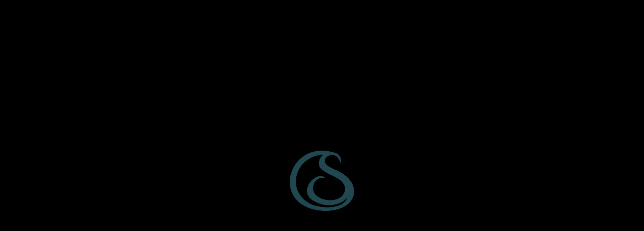

--- FILE ---
content_type: text/html; charset=utf-8
request_url: https://club.suntory.com/en-au
body_size: 12143
content:
<!DOCTYPE html><html lang="en-au"><head>
  <meta charset="utf-8">
  <title>Club Suntory | Elevate Your Craft with Exclusive Bartender Experiences</title>
  <base href="/">


  <meta property="og:site_name" content="Club Suntory">
  <meta property="og:url" content="https://club.suntory.com/">
  <meta property="og:title" content="Club Suntory | Elevate Your Craft with Exclusive Bartender Experiences">
  <meta property="og:description" content="Elevate your craft with exclusive bartender experiences and content from Club Suntory.">
  <meta property="og:image" content="">
  <meta property="fb:app_id" content="2451888541760945">
  <meta property="twitter:card" content="summary">
  <meta name="viewport" content="width=device-width, initial-scale=1">

  <link rel="icon" type="image/x-icon" href="favicon.ico">
  <style type="text/css">@font-face{font-family:'Material Icons';font-style:normal;font-weight:400;src:url(https://fonts.gstatic.com/s/materialicons/v145/flUhRq6tzZclQEJ-Vdg-IuiaDsNcIhQ8tQ.woff2) format('woff2');}.material-icons{font-family:'Material Icons';font-weight:normal;font-style:normal;font-size:24px;line-height:1;letter-spacing:normal;text-transform:none;display:inline-block;white-space:nowrap;word-wrap:normal;direction:ltr;-webkit-font-feature-settings:'liga';-webkit-font-smoothing:antialiased;}</style>

  <link rel="preconnect" href="https://fonts.googleapis.com">
  <link rel="preconnect" href="https://fonts.gstatic.com" crossorigin="">
  <style type="text/css">@font-face{font-family:'Roboto Condensed';font-style:italic;font-weight:300;font-display:swap;src:url(https://fonts.gstatic.com/s/robotocondensed/v31/ieVj2ZhZI2eCN5jzbjEETS9weq8-19eLAgM9QPFUex17.woff2) format('woff2');unicode-range:U+0460-052F, U+1C80-1C8A, U+20B4, U+2DE0-2DFF, U+A640-A69F, U+FE2E-FE2F;}@font-face{font-family:'Roboto Condensed';font-style:italic;font-weight:300;font-display:swap;src:url(https://fonts.gstatic.com/s/robotocondensed/v31/ieVj2ZhZI2eCN5jzbjEETS9weq8-19eLCwM9QPFUex17.woff2) format('woff2');unicode-range:U+0301, U+0400-045F, U+0490-0491, U+04B0-04B1, U+2116;}@font-face{font-family:'Roboto Condensed';font-style:italic;font-weight:300;font-display:swap;src:url(https://fonts.gstatic.com/s/robotocondensed/v31/ieVj2ZhZI2eCN5jzbjEETS9weq8-19eLAwM9QPFUex17.woff2) format('woff2');unicode-range:U+1F00-1FFF;}@font-face{font-family:'Roboto Condensed';font-style:italic;font-weight:300;font-display:swap;src:url(https://fonts.gstatic.com/s/robotocondensed/v31/ieVj2ZhZI2eCN5jzbjEETS9weq8-19eLDAM9QPFUex17.woff2) format('woff2');unicode-range:U+0370-0377, U+037A-037F, U+0384-038A, U+038C, U+038E-03A1, U+03A3-03FF;}@font-face{font-family:'Roboto Condensed';font-style:italic;font-weight:300;font-display:swap;src:url(https://fonts.gstatic.com/s/robotocondensed/v31/ieVj2ZhZI2eCN5jzbjEETS9weq8-19eLAAM9QPFUex17.woff2) format('woff2');unicode-range:U+0102-0103, U+0110-0111, U+0128-0129, U+0168-0169, U+01A0-01A1, U+01AF-01B0, U+0300-0301, U+0303-0304, U+0308-0309, U+0323, U+0329, U+1EA0-1EF9, U+20AB;}@font-face{font-family:'Roboto Condensed';font-style:italic;font-weight:300;font-display:swap;src:url(https://fonts.gstatic.com/s/robotocondensed/v31/ieVj2ZhZI2eCN5jzbjEETS9weq8-19eLAQM9QPFUex17.woff2) format('woff2');unicode-range:U+0100-02BA, U+02BD-02C5, U+02C7-02CC, U+02CE-02D7, U+02DD-02FF, U+0304, U+0308, U+0329, U+1D00-1DBF, U+1E00-1E9F, U+1EF2-1EFF, U+2020, U+20A0-20AB, U+20AD-20C0, U+2113, U+2C60-2C7F, U+A720-A7FF;}@font-face{font-family:'Roboto Condensed';font-style:italic;font-weight:300;font-display:swap;src:url(https://fonts.gstatic.com/s/robotocondensed/v31/ieVj2ZhZI2eCN5jzbjEETS9weq8-19eLDwM9QPFUew.woff2) format('woff2');unicode-range:U+0000-00FF, U+0131, U+0152-0153, U+02BB-02BC, U+02C6, U+02DA, U+02DC, U+0304, U+0308, U+0329, U+2000-206F, U+20AC, U+2122, U+2191, U+2193, U+2212, U+2215, U+FEFF, U+FFFD;}@font-face{font-family:'Roboto Condensed';font-style:italic;font-weight:400;font-display:swap;src:url(https://fonts.gstatic.com/s/robotocondensed/v31/ieVj2ZhZI2eCN5jzbjEETS9weq8-19eLAgM9QPFUex17.woff2) format('woff2');unicode-range:U+0460-052F, U+1C80-1C8A, U+20B4, U+2DE0-2DFF, U+A640-A69F, U+FE2E-FE2F;}@font-face{font-family:'Roboto Condensed';font-style:italic;font-weight:400;font-display:swap;src:url(https://fonts.gstatic.com/s/robotocondensed/v31/ieVj2ZhZI2eCN5jzbjEETS9weq8-19eLCwM9QPFUex17.woff2) format('woff2');unicode-range:U+0301, U+0400-045F, U+0490-0491, U+04B0-04B1, U+2116;}@font-face{font-family:'Roboto Condensed';font-style:italic;font-weight:400;font-display:swap;src:url(https://fonts.gstatic.com/s/robotocondensed/v31/ieVj2ZhZI2eCN5jzbjEETS9weq8-19eLAwM9QPFUex17.woff2) format('woff2');unicode-range:U+1F00-1FFF;}@font-face{font-family:'Roboto Condensed';font-style:italic;font-weight:400;font-display:swap;src:url(https://fonts.gstatic.com/s/robotocondensed/v31/ieVj2ZhZI2eCN5jzbjEETS9weq8-19eLDAM9QPFUex17.woff2) format('woff2');unicode-range:U+0370-0377, U+037A-037F, U+0384-038A, U+038C, U+038E-03A1, U+03A3-03FF;}@font-face{font-family:'Roboto Condensed';font-style:italic;font-weight:400;font-display:swap;src:url(https://fonts.gstatic.com/s/robotocondensed/v31/ieVj2ZhZI2eCN5jzbjEETS9weq8-19eLAAM9QPFUex17.woff2) format('woff2');unicode-range:U+0102-0103, U+0110-0111, U+0128-0129, U+0168-0169, U+01A0-01A1, U+01AF-01B0, U+0300-0301, U+0303-0304, U+0308-0309, U+0323, U+0329, U+1EA0-1EF9, U+20AB;}@font-face{font-family:'Roboto Condensed';font-style:italic;font-weight:400;font-display:swap;src:url(https://fonts.gstatic.com/s/robotocondensed/v31/ieVj2ZhZI2eCN5jzbjEETS9weq8-19eLAQM9QPFUex17.woff2) format('woff2');unicode-range:U+0100-02BA, U+02BD-02C5, U+02C7-02CC, U+02CE-02D7, U+02DD-02FF, U+0304, U+0308, U+0329, U+1D00-1DBF, U+1E00-1E9F, U+1EF2-1EFF, U+2020, U+20A0-20AB, U+20AD-20C0, U+2113, U+2C60-2C7F, U+A720-A7FF;}@font-face{font-family:'Roboto Condensed';font-style:italic;font-weight:400;font-display:swap;src:url(https://fonts.gstatic.com/s/robotocondensed/v31/ieVj2ZhZI2eCN5jzbjEETS9weq8-19eLDwM9QPFUew.woff2) format('woff2');unicode-range:U+0000-00FF, U+0131, U+0152-0153, U+02BB-02BC, U+02C6, U+02DA, U+02DC, U+0304, U+0308, U+0329, U+2000-206F, U+20AC, U+2122, U+2191, U+2193, U+2212, U+2215, U+FEFF, U+FFFD;}@font-face{font-family:'Roboto Condensed';font-style:italic;font-weight:700;font-display:swap;src:url(https://fonts.gstatic.com/s/robotocondensed/v31/ieVj2ZhZI2eCN5jzbjEETS9weq8-19eLAgM9QPFUex17.woff2) format('woff2');unicode-range:U+0460-052F, U+1C80-1C8A, U+20B4, U+2DE0-2DFF, U+A640-A69F, U+FE2E-FE2F;}@font-face{font-family:'Roboto Condensed';font-style:italic;font-weight:700;font-display:swap;src:url(https://fonts.gstatic.com/s/robotocondensed/v31/ieVj2ZhZI2eCN5jzbjEETS9weq8-19eLCwM9QPFUex17.woff2) format('woff2');unicode-range:U+0301, U+0400-045F, U+0490-0491, U+04B0-04B1, U+2116;}@font-face{font-family:'Roboto Condensed';font-style:italic;font-weight:700;font-display:swap;src:url(https://fonts.gstatic.com/s/robotocondensed/v31/ieVj2ZhZI2eCN5jzbjEETS9weq8-19eLAwM9QPFUex17.woff2) format('woff2');unicode-range:U+1F00-1FFF;}@font-face{font-family:'Roboto Condensed';font-style:italic;font-weight:700;font-display:swap;src:url(https://fonts.gstatic.com/s/robotocondensed/v31/ieVj2ZhZI2eCN5jzbjEETS9weq8-19eLDAM9QPFUex17.woff2) format('woff2');unicode-range:U+0370-0377, U+037A-037F, U+0384-038A, U+038C, U+038E-03A1, U+03A3-03FF;}@font-face{font-family:'Roboto Condensed';font-style:italic;font-weight:700;font-display:swap;src:url(https://fonts.gstatic.com/s/robotocondensed/v31/ieVj2ZhZI2eCN5jzbjEETS9weq8-19eLAAM9QPFUex17.woff2) format('woff2');unicode-range:U+0102-0103, U+0110-0111, U+0128-0129, U+0168-0169, U+01A0-01A1, U+01AF-01B0, U+0300-0301, U+0303-0304, U+0308-0309, U+0323, U+0329, U+1EA0-1EF9, U+20AB;}@font-face{font-family:'Roboto Condensed';font-style:italic;font-weight:700;font-display:swap;src:url(https://fonts.gstatic.com/s/robotocondensed/v31/ieVj2ZhZI2eCN5jzbjEETS9weq8-19eLAQM9QPFUex17.woff2) format('woff2');unicode-range:U+0100-02BA, U+02BD-02C5, U+02C7-02CC, U+02CE-02D7, U+02DD-02FF, U+0304, U+0308, U+0329, U+1D00-1DBF, U+1E00-1E9F, U+1EF2-1EFF, U+2020, U+20A0-20AB, U+20AD-20C0, U+2113, U+2C60-2C7F, U+A720-A7FF;}@font-face{font-family:'Roboto Condensed';font-style:italic;font-weight:700;font-display:swap;src:url(https://fonts.gstatic.com/s/robotocondensed/v31/ieVj2ZhZI2eCN5jzbjEETS9weq8-19eLDwM9QPFUew.woff2) format('woff2');unicode-range:U+0000-00FF, U+0131, U+0152-0153, U+02BB-02BC, U+02C6, U+02DA, U+02DC, U+0304, U+0308, U+0329, U+2000-206F, U+20AC, U+2122, U+2191, U+2193, U+2212, U+2215, U+FEFF, U+FFFD;}@font-face{font-family:'Roboto Condensed';font-style:normal;font-weight:300;font-display:swap;src:url(https://fonts.gstatic.com/s/robotocondensed/v31/ieVl2ZhZI2eCN5jzbjEETS9weq8-19-7DQk6YvNkeg.woff2) format('woff2');unicode-range:U+0460-052F, U+1C80-1C8A, U+20B4, U+2DE0-2DFF, U+A640-A69F, U+FE2E-FE2F;}@font-face{font-family:'Roboto Condensed';font-style:normal;font-weight:300;font-display:swap;src:url(https://fonts.gstatic.com/s/robotocondensed/v31/ieVl2ZhZI2eCN5jzbjEETS9weq8-19a7DQk6YvNkeg.woff2) format('woff2');unicode-range:U+0301, U+0400-045F, U+0490-0491, U+04B0-04B1, U+2116;}@font-face{font-family:'Roboto Condensed';font-style:normal;font-weight:300;font-display:swap;src:url(https://fonts.gstatic.com/s/robotocondensed/v31/ieVl2ZhZI2eCN5jzbjEETS9weq8-1967DQk6YvNkeg.woff2) format('woff2');unicode-range:U+1F00-1FFF;}@font-face{font-family:'Roboto Condensed';font-style:normal;font-weight:300;font-display:swap;src:url(https://fonts.gstatic.com/s/robotocondensed/v31/ieVl2ZhZI2eCN5jzbjEETS9weq8-19G7DQk6YvNkeg.woff2) format('woff2');unicode-range:U+0370-0377, U+037A-037F, U+0384-038A, U+038C, U+038E-03A1, U+03A3-03FF;}@font-face{font-family:'Roboto Condensed';font-style:normal;font-weight:300;font-display:swap;src:url(https://fonts.gstatic.com/s/robotocondensed/v31/ieVl2ZhZI2eCN5jzbjEETS9weq8-1927DQk6YvNkeg.woff2) format('woff2');unicode-range:U+0102-0103, U+0110-0111, U+0128-0129, U+0168-0169, U+01A0-01A1, U+01AF-01B0, U+0300-0301, U+0303-0304, U+0308-0309, U+0323, U+0329, U+1EA0-1EF9, U+20AB;}@font-face{font-family:'Roboto Condensed';font-style:normal;font-weight:300;font-display:swap;src:url(https://fonts.gstatic.com/s/robotocondensed/v31/ieVl2ZhZI2eCN5jzbjEETS9weq8-19y7DQk6YvNkeg.woff2) format('woff2');unicode-range:U+0100-02BA, U+02BD-02C5, U+02C7-02CC, U+02CE-02D7, U+02DD-02FF, U+0304, U+0308, U+0329, U+1D00-1DBF, U+1E00-1E9F, U+1EF2-1EFF, U+2020, U+20A0-20AB, U+20AD-20C0, U+2113, U+2C60-2C7F, U+A720-A7FF;}@font-face{font-family:'Roboto Condensed';font-style:normal;font-weight:300;font-display:swap;src:url(https://fonts.gstatic.com/s/robotocondensed/v31/ieVl2ZhZI2eCN5jzbjEETS9weq8-19K7DQk6YvM.woff2) format('woff2');unicode-range:U+0000-00FF, U+0131, U+0152-0153, U+02BB-02BC, U+02C6, U+02DA, U+02DC, U+0304, U+0308, U+0329, U+2000-206F, U+20AC, U+2122, U+2191, U+2193, U+2212, U+2215, U+FEFF, U+FFFD;}@font-face{font-family:'Roboto Condensed';font-style:normal;font-weight:400;font-display:swap;src:url(https://fonts.gstatic.com/s/robotocondensed/v31/ieVl2ZhZI2eCN5jzbjEETS9weq8-19-7DQk6YvNkeg.woff2) format('woff2');unicode-range:U+0460-052F, U+1C80-1C8A, U+20B4, U+2DE0-2DFF, U+A640-A69F, U+FE2E-FE2F;}@font-face{font-family:'Roboto Condensed';font-style:normal;font-weight:400;font-display:swap;src:url(https://fonts.gstatic.com/s/robotocondensed/v31/ieVl2ZhZI2eCN5jzbjEETS9weq8-19a7DQk6YvNkeg.woff2) format('woff2');unicode-range:U+0301, U+0400-045F, U+0490-0491, U+04B0-04B1, U+2116;}@font-face{font-family:'Roboto Condensed';font-style:normal;font-weight:400;font-display:swap;src:url(https://fonts.gstatic.com/s/robotocondensed/v31/ieVl2ZhZI2eCN5jzbjEETS9weq8-1967DQk6YvNkeg.woff2) format('woff2');unicode-range:U+1F00-1FFF;}@font-face{font-family:'Roboto Condensed';font-style:normal;font-weight:400;font-display:swap;src:url(https://fonts.gstatic.com/s/robotocondensed/v31/ieVl2ZhZI2eCN5jzbjEETS9weq8-19G7DQk6YvNkeg.woff2) format('woff2');unicode-range:U+0370-0377, U+037A-037F, U+0384-038A, U+038C, U+038E-03A1, U+03A3-03FF;}@font-face{font-family:'Roboto Condensed';font-style:normal;font-weight:400;font-display:swap;src:url(https://fonts.gstatic.com/s/robotocondensed/v31/ieVl2ZhZI2eCN5jzbjEETS9weq8-1927DQk6YvNkeg.woff2) format('woff2');unicode-range:U+0102-0103, U+0110-0111, U+0128-0129, U+0168-0169, U+01A0-01A1, U+01AF-01B0, U+0300-0301, U+0303-0304, U+0308-0309, U+0323, U+0329, U+1EA0-1EF9, U+20AB;}@font-face{font-family:'Roboto Condensed';font-style:normal;font-weight:400;font-display:swap;src:url(https://fonts.gstatic.com/s/robotocondensed/v31/ieVl2ZhZI2eCN5jzbjEETS9weq8-19y7DQk6YvNkeg.woff2) format('woff2');unicode-range:U+0100-02BA, U+02BD-02C5, U+02C7-02CC, U+02CE-02D7, U+02DD-02FF, U+0304, U+0308, U+0329, U+1D00-1DBF, U+1E00-1E9F, U+1EF2-1EFF, U+2020, U+20A0-20AB, U+20AD-20C0, U+2113, U+2C60-2C7F, U+A720-A7FF;}@font-face{font-family:'Roboto Condensed';font-style:normal;font-weight:400;font-display:swap;src:url(https://fonts.gstatic.com/s/robotocondensed/v31/ieVl2ZhZI2eCN5jzbjEETS9weq8-19K7DQk6YvM.woff2) format('woff2');unicode-range:U+0000-00FF, U+0131, U+0152-0153, U+02BB-02BC, U+02C6, U+02DA, U+02DC, U+0304, U+0308, U+0329, U+2000-206F, U+20AC, U+2122, U+2191, U+2193, U+2212, U+2215, U+FEFF, U+FFFD;}@font-face{font-family:'Roboto Condensed';font-style:normal;font-weight:700;font-display:swap;src:url(https://fonts.gstatic.com/s/robotocondensed/v31/ieVl2ZhZI2eCN5jzbjEETS9weq8-19-7DQk6YvNkeg.woff2) format('woff2');unicode-range:U+0460-052F, U+1C80-1C8A, U+20B4, U+2DE0-2DFF, U+A640-A69F, U+FE2E-FE2F;}@font-face{font-family:'Roboto Condensed';font-style:normal;font-weight:700;font-display:swap;src:url(https://fonts.gstatic.com/s/robotocondensed/v31/ieVl2ZhZI2eCN5jzbjEETS9weq8-19a7DQk6YvNkeg.woff2) format('woff2');unicode-range:U+0301, U+0400-045F, U+0490-0491, U+04B0-04B1, U+2116;}@font-face{font-family:'Roboto Condensed';font-style:normal;font-weight:700;font-display:swap;src:url(https://fonts.gstatic.com/s/robotocondensed/v31/ieVl2ZhZI2eCN5jzbjEETS9weq8-1967DQk6YvNkeg.woff2) format('woff2');unicode-range:U+1F00-1FFF;}@font-face{font-family:'Roboto Condensed';font-style:normal;font-weight:700;font-display:swap;src:url(https://fonts.gstatic.com/s/robotocondensed/v31/ieVl2ZhZI2eCN5jzbjEETS9weq8-19G7DQk6YvNkeg.woff2) format('woff2');unicode-range:U+0370-0377, U+037A-037F, U+0384-038A, U+038C, U+038E-03A1, U+03A3-03FF;}@font-face{font-family:'Roboto Condensed';font-style:normal;font-weight:700;font-display:swap;src:url(https://fonts.gstatic.com/s/robotocondensed/v31/ieVl2ZhZI2eCN5jzbjEETS9weq8-1927DQk6YvNkeg.woff2) format('woff2');unicode-range:U+0102-0103, U+0110-0111, U+0128-0129, U+0168-0169, U+01A0-01A1, U+01AF-01B0, U+0300-0301, U+0303-0304, U+0308-0309, U+0323, U+0329, U+1EA0-1EF9, U+20AB;}@font-face{font-family:'Roboto Condensed';font-style:normal;font-weight:700;font-display:swap;src:url(https://fonts.gstatic.com/s/robotocondensed/v31/ieVl2ZhZI2eCN5jzbjEETS9weq8-19y7DQk6YvNkeg.woff2) format('woff2');unicode-range:U+0100-02BA, U+02BD-02C5, U+02C7-02CC, U+02CE-02D7, U+02DD-02FF, U+0304, U+0308, U+0329, U+1D00-1DBF, U+1E00-1E9F, U+1EF2-1EFF, U+2020, U+20A0-20AB, U+20AD-20C0, U+2113, U+2C60-2C7F, U+A720-A7FF;}@font-face{font-family:'Roboto Condensed';font-style:normal;font-weight:700;font-display:swap;src:url(https://fonts.gstatic.com/s/robotocondensed/v31/ieVl2ZhZI2eCN5jzbjEETS9weq8-19K7DQk6YvM.woff2) format('woff2');unicode-range:U+0000-00FF, U+0131, U+0152-0153, U+02BB-02BC, U+02C6, U+02DA, U+02DC, U+0304, U+0308, U+0329, U+2000-206F, U+20AC, U+2122, U+2191, U+2193, U+2212, U+2215, U+FEFF, U+FFFD;}</style>
<style>body{overflow-x:hidden}@charset "UTF-8";:root{--blue:#007bff;--indigo:#6610f2;--purple:#6f42c1;--pink:#e83e8c;--red:#dc3545;--orange:#fd7e14;--yellow:#ffc107;--green:#28a745;--teal:#20c997;--cyan:#17a2b8;--white:#fff;--gray:#6c757d;--gray-dark:#343a40;--gold:#d1a337;--light-blue:#4fc6db;--negative:#fc3c47;--warning:#ffac07;--positive:#2cbb76;--gradient:linear-gradient(0deg, rgba(0, 0, 0, 0) 0%, #000000 100%);--suntory-blue:#5EC2DB;--primary:#007bff;--secondary:#6c757d;--success:#28a745;--info:#17a2b8;--warning:#ffc107;--danger:#dc3545;--light:#f8f9fa;--dark:#343a40;--breakpoint-xs:0;--breakpoint-sm:669px;--breakpoint-md:1019px;--breakpoint-lg:1439px;--breakpoint-xl:1809px;--font-family-sans-serif:-apple-system, BlinkMacSystemFont, "Segoe UI", Roboto, "Helvetica Neue", Arial, "Noto Sans", sans-serif, "Apple Color Emoji", "Segoe UI Emoji", "Segoe UI Symbol", "Noto Color Emoji";--font-family-monospace:SFMono-Regular, Menlo, Monaco, Consolas, "Liberation Mono", "Courier New", monospace}*,*:before,*:after{box-sizing:border-box}html{font-family:sans-serif;line-height:1.15;-webkit-text-size-adjust:100%;-webkit-tap-highlight-color:rgba(0,0,0,0)}body{margin:0;font-family:-apple-system,BlinkMacSystemFont,Segoe UI,Roboto,Helvetica Neue,Arial,Noto Sans,sans-serif,"Apple Color Emoji","Segoe UI Emoji",Segoe UI Symbol,"Noto Color Emoji";font-size:1rem;font-weight:400;line-height:1.5;color:#212529;text-align:left;background-color:#fff}@media print{*,*:before,*:after{text-shadow:none!important;box-shadow:none!important}@page{size:a3}body{min-width:1439px!important}}</style><style>.cdk-visually-hidden{border:0;clip:rect(0 0 0 0);height:1px;margin:-1px;overflow:hidden;padding:0;position:absolute;width:1px;white-space:nowrap;outline:0;-webkit-appearance:none;-moz-appearance:none}a:hover{text-decoration:none}body{overflow-x:hidden}@charset "UTF-8";.tb_surface--dark-gray{background-color:#3a3a3a}.container-fluid{overflow-x:hidden}.row:not(.no-gutters)>[class*=col-]{padding-right:8px;padding-left:8px}@media (min-width: 669px){.row:not(.no-gutters)>[class*=col-]{padding-right:8px;padding-left:8px}}@media (min-width: 1019px){.row:not(.no-gutters)>[class*=col-]{padding-right:8px;padding-left:8px}}@media (min-width: 1439px){.row:not(.no-gutters)>[class*=col-]{padding-right:16px;padding-left:16px}}@media (min-width: 1809px){.row:not(.no-gutters)>[class*=col-]{padding-right:16px;padding-left:16px}}.container-fluid{padding-right:8px;padding-left:8px}@media (min-width: 669px){.container-fluid{padding-right:8px;padding-left:8px}}@media (min-width: 1019px){.container-fluid{padding-right:12px;padding-left:12px}}@media (min-width: 1439px){.container-fluid{padding-right:20px;padding-left:20px}}@media (min-width: 1809px){.container-fluid{padding-right:32px;padding-left:32px}}:root{--blue:#007bff;--indigo:#6610f2;--purple:#6f42c1;--pink:#e83e8c;--red:#dc3545;--orange:#fd7e14;--yellow:#ffc107;--green:#28a745;--teal:#20c997;--cyan:#17a2b8;--white:#fff;--gray:#6c757d;--gray-dark:#343a40;--gold:#d1a337;--light-blue:#4fc6db;--negative:#fc3c47;--warning:#ffac07;--positive:#2cbb76;--gradient:linear-gradient(0deg, rgba(0, 0, 0, 0) 0%, #000000 100%);--suntory-blue:#5EC2DB;--primary:#007bff;--secondary:#6c757d;--success:#28a745;--info:#17a2b8;--warning:#ffc107;--danger:#dc3545;--light:#f8f9fa;--dark:#343a40;--breakpoint-xs:0;--breakpoint-sm:669px;--breakpoint-md:1019px;--breakpoint-lg:1439px;--breakpoint-xl:1809px;--font-family-sans-serif:-apple-system, BlinkMacSystemFont, "Segoe UI", Roboto, "Helvetica Neue", Arial, "Noto Sans", sans-serif, "Apple Color Emoji", "Segoe UI Emoji", "Segoe UI Symbol", "Noto Color Emoji";--font-family-monospace:SFMono-Regular, Menlo, Monaco, Consolas, "Liberation Mono", "Courier New", monospace}*,*:before,*:after{box-sizing:border-box}html{font-family:sans-serif;line-height:1.15;-webkit-text-size-adjust:100%;-webkit-tap-highlight-color:rgba(0,0,0,0)}footer,main{display:block}body{margin:0;font-family:-apple-system,BlinkMacSystemFont,Segoe UI,Roboto,Helvetica Neue,Arial,Noto Sans,sans-serif,"Apple Color Emoji","Segoe UI Emoji",Segoe UI Symbol,"Noto Color Emoji";font-size:1rem;font-weight:400;line-height:1.5;color:#212529;text-align:left;background-color:#fff}hr{box-sizing:content-box;height:0;overflow:visible}h1,h2,h4{margin-top:0;margin-bottom:.5rem}p{margin-top:0;margin-bottom:1rem}ul{margin-top:0;margin-bottom:1rem}a{color:#007bff;text-decoration:none;background-color:transparent}a:hover{color:#0056b3;text-decoration:underline}a:not([href]){color:inherit;text-decoration:none}a:not([href]):hover{color:inherit;text-decoration:none}img{vertical-align:middle;border-style:none}svg{overflow:hidden;vertical-align:middle}label{display:inline-block;margin-bottom:.5rem}button{border-radius:0}button:focus{outline:1px dotted;outline:5px auto -webkit-focus-ring-color}button{margin:0;font-family:inherit;font-size:inherit;line-height:inherit}button{overflow:visible}button{text-transform:none}button{-webkit-appearance:button}button:not(:disabled){cursor:pointer}button::-moz-focus-inner{padding:0;border-style:none}h1,h2,h4,.h2{margin-bottom:.5rem;font-weight:500;line-height:1.2}h1{font-size:2.5rem}@media (max-width: 1200px){h1{font-size:calc(1.375rem + 1.5vw)}}h2,.h2{font-size:2rem}@media (max-width: 1200px){h2,.h2{font-size:calc(1.325rem + .9vw)}}h4{font-size:1.5rem}@media (max-width: 1200px){h4{font-size:calc(1.275rem + .3vw)}}hr{margin-top:1rem;margin-bottom:1rem;border:0;border-top:1px solid rgba(0,0,0,.1)}.container-fluid{width:100%;padding-right:0;padding-left:0;margin-right:auto;margin-left:auto}.row{display:flex;flex-wrap:wrap;margin-right:0;margin-left:0}.col-lg-6,.col-md-8,.col-md-6,.col-md-4,.col-auto,.col-12{position:relative;width:100%;padding-right:0;padding-left:0}.col-auto{flex:0 0 auto;width:auto;max-width:100%}.col-12{flex:0 0 100%;max-width:100%}@media (min-width: 1019px){.col-md-4{flex:0 0 33.3333333333%;max-width:33.3333333333%}.col-md-6{flex:0 0 50%;max-width:50%}.col-md-8{flex:0 0 66.6666666667%;max-width:66.6666666667%}}@media (min-width: 1439px){.col-lg-6{flex:0 0 50%;max-width:50%}}@media print{*,*:before,*:after{text-shadow:none!important;box-shadow:none!important}a:not(.btn){text-decoration:underline}img{page-break-inside:avoid}p,h2{orphans:3;widows:3}h2{page-break-after:avoid}@page{size:a3}body{min-width:1439px!important}}@font-face{font-family:Aegithalos;src:url(/assets/fonts/aegithalos.eot) format("embedded-opentype"),url(/assets/fonts/aegithalos.otf) format("opentype"),url(/assets/fonts/aegithalos.ttf) format("truetype"),url(/assets/fonts/aegithalos.woff) format("woff");font-weight:400;font-style:normal;font-display:block}.h2{font-size:1.8rem;font-family:Aegithalos,serif}@media screen and (min-width: 670px){.h2{font-size:2.625rem}}@media screen and (min-width: 1020px){.h2{font-size:3.378rem}}p{font-size:1rem;font-family:Roboto Condensed,sans-serif;font-weight:300;line-height:1.375;color:#000}@media screen and (min-width: 670px){p{font-size:1.25rem}}.button-type{font-size:.875rem;font-family:Roboto Condensed,sans-serif;font-weight:700;text-transform:uppercase;line-height:150%}</style><link rel="stylesheet" href="styles.fd10d43aef852c3d.css" media="print" onload="this.media='all'"><noscript><link rel="stylesheet" href="styles.fd10d43aef852c3d.css"></noscript><script id="site-name-schema" type="application/ld+json">{"@context":"https://schema.org","@type":"WebSite","name":"Club Suntory","url":"https://club.suntory.com","description":"Elevate your craft with exclusive bartender experiences and content from Club Suntory."}</script><link rel="canonical" href="https://club.suntory.com/"><meta name="description" content="Elevate your craft with exclusive bartender experiences and content from Club Suntory."><style ng-transition="my-app">header[_ngcontent-sc58]{height:100px;display:flex;justify-content:space-between;align-items:center;width:100%;position:relative;position:fixed;z-index:999;background-color:#fff;flex-wrap:wrap}@media screen and (max-width: 1210px){header[_ngcontent-sc58]{min-height:100px;height:auto}}header[_ngcontent-sc58]   .hamburger[_ngcontent-sc58]{z-index:1000;display:none}header[_ngcontent-sc58]   .hamburger[_ngcontent-sc58]   #menu_checkbox[_ngcontent-sc58]{display:none}header[_ngcontent-sc58]   .hamburger[_ngcontent-sc58]   label[_ngcontent-sc58]{display:block;width:30px;height:30px;cursor:pointer;margin-bottom:0}header[_ngcontent-sc58]   .hamburger[_ngcontent-sc58]   label[_ngcontent-sc58]   div[_ngcontent-sc58]{position:relative;top:0;height:3px;background-color:#000;margin-bottom:6px;transition:.3s ease transform,.3s ease top,.3s ease width,.3s ease right;border-radius:2px}header[_ngcontent-sc58]   .hamburger[_ngcontent-sc58]   label[_ngcontent-sc58]   div[_ngcontent-sc58]:first-child{transform-origin:0}header[_ngcontent-sc58]   .hamburger[_ngcontent-sc58]   label[_ngcontent-sc58]   div[_ngcontent-sc58]:last-child{margin-bottom:0;transform-origin:30px}header[_ngcontent-sc58]   .hamburger[_ngcontent-sc58]   label[_ngcontent-sc58]   div[_ngcontent-sc58]:nth-child(2){right:0;width:30px}header[_ngcontent-sc58]   .hamburger[_ngcontent-sc58]   #menu_checkbox[_ngcontent-sc58]:checked + label[_ngcontent-sc58]:before{background-color:#4caf50}header[_ngcontent-sc58]   .hamburger[_ngcontent-sc58]   #menu_checkbox[_ngcontent-sc58]:checked + label[_ngcontent-sc58]   div[_ngcontent-sc58]:first-child{top:-6px;transform:rotate(45deg)}header[_ngcontent-sc58]   .hamburger[_ngcontent-sc58]   #menu_checkbox[_ngcontent-sc58]:checked + label[_ngcontent-sc58]   div[_ngcontent-sc58]:last-child{top:6px;transform:rotate(45deg);width:28px}header[_ngcontent-sc58]   .hamburger[_ngcontent-sc58]   #menu_checkbox[_ngcontent-sc58]:checked + label[_ngcontent-sc58]   div[_ngcontent-sc58]:nth-child(2){width:38px;top:-1px;right:6px;transform:rotate(-45deg)}@media screen and (max-width: 1210px){header[_ngcontent-sc58]   .hamburger[_ngcontent-sc58]{display:block}}header[_ngcontent-sc58]   .tb_header__logo[_ngcontent-sc58]{padding:.5rem;display:flex;align-items:center;order:1;z-index:1;background-color:#fff}header[_ngcontent-sc58]   .tb_header__logo[_ngcontent-sc58]:hover{cursor:pointer}header[_ngcontent-sc58]   .tb_header__links[_ngcontent-sc58]{order:2;height:100%;display:flex;flex:1;justify-content:center;padding:0 .5rem;transition:all .2s ease-in-out;opacity:1}header[_ngcontent-sc58]   .tb_header__links[_ngcontent-sc58]   ul[_ngcontent-sc58], header[_ngcontent-sc58]   .tb_header__links[_ngcontent-sc58]   .tb_nav__menu[_ngcontent-sc58]{display:flex;justify-content:center;align-items:center;list-style:none;margin-bottom:0;height:100%;padding-left:0}@media screen and (max-width: 1210px){header[_ngcontent-sc58]   .tb_header__links[_ngcontent-sc58]   ul[_ngcontent-sc58], header[_ngcontent-sc58]   .tb_header__links[_ngcontent-sc58]   .tb_nav__menu[_ngcontent-sc58]{min-width:90vw;flex-direction:column;align-items:flex-start}}header[_ngcontent-sc58]   .tb_header__links[_ngcontent-sc58]   ul[_ngcontent-sc58]   li[_ngcontent-sc58], header[_ngcontent-sc58]   .tb_header__links[_ngcontent-sc58]   .tb_nav__menu[_ngcontent-sc58]   li[_ngcontent-sc58]{display:flex;align-items:center;height:100%}@media screen and (max-width: 1210px){header[_ngcontent-sc58]   .tb_header__links[_ngcontent-sc58]   ul[_ngcontent-sc58]   li[_ngcontent-sc58], header[_ngcontent-sc58]   .tb_header__links[_ngcontent-sc58]   .tb_nav__menu[_ngcontent-sc58]   li[_ngcontent-sc58]{align-items:flex-start;flex-direction:column;width:100%;position:relative}}header[_ngcontent-sc58]   .tb_header__links[_ngcontent-sc58]   ul[_ngcontent-sc58]   li[_ngcontent-sc58]:hover, header[_ngcontent-sc58]   .tb_header__links[_ngcontent-sc58]   .tb_nav__menu[_ngcontent-sc58]   li[_ngcontent-sc58]:hover{cursor:pointer}header[_ngcontent-sc58]   .tb_header__links[_ngcontent-sc58]   ul[_ngcontent-sc58]   li[_ngcontent-sc58]:hover   a[_ngcontent-sc58], header[_ngcontent-sc58]   .tb_header__links[_ngcontent-sc58]   .tb_nav__menu[_ngcontent-sc58]   li[_ngcontent-sc58]:hover   a[_ngcontent-sc58]{color:#d1a337}header[_ngcontent-sc58]   .tb_header__links[_ngcontent-sc58]   ul[_ngcontent-sc58]   li[_ngcontent-sc58]:hover   .tb_nav__submenu[_ngcontent-sc58], header[_ngcontent-sc58]   .tb_header__links[_ngcontent-sc58]   .tb_nav__menu[_ngcontent-sc58]   li[_ngcontent-sc58]:hover   .tb_nav__submenu[_ngcontent-sc58]{display:block;cursor:auto}@media screen and (max-width: 1210px){header[_ngcontent-sc58]   .tb_header__links[_ngcontent-sc58]   ul[_ngcontent-sc58]   li[_ngcontent-sc58]:hover   .tb_nav__submenu[_ngcontent-sc58], header[_ngcontent-sc58]   .tb_header__links[_ngcontent-sc58]   .tb_nav__menu[_ngcontent-sc58]   li[_ngcontent-sc58]:hover   .tb_nav__submenu[_ngcontent-sc58]{display:none}}header[_ngcontent-sc58]   .tb_header__links[_ngcontent-sc58]   ul[_ngcontent-sc58]   li.hasChild[_ngcontent-sc58]:after, header[_ngcontent-sc58]   .tb_header__links[_ngcontent-sc58]   .tb_nav__menu[_ngcontent-sc58]   li.hasChild[_ngcontent-sc58]:after{content:"";width:0;height:0;border-left:5px solid transparent;border-right:5px solid transparent;border-top:5px solid #d1a337}@media screen and (max-width: 1210px){header[_ngcontent-sc58]   .tb_header__links[_ngcontent-sc58]   ul[_ngcontent-sc58]   li.hasChild[_ngcontent-sc58]:after, header[_ngcontent-sc58]   .tb_header__links[_ngcontent-sc58]   .tb_nav__menu[_ngcontent-sc58]   li.hasChild[_ngcontent-sc58]:after{border:none}}@media screen and (max-width: 1210px){header[_ngcontent-sc58]   .tb_header__links[_ngcontent-sc58]   ul[_ngcontent-sc58]   li.expanded[_ngcontent-sc58]   .tb_nav__submenu[_ngcontent-sc58], header[_ngcontent-sc58]   .tb_header__links[_ngcontent-sc58]   .tb_nav__menu[_ngcontent-sc58]   li.expanded[_ngcontent-sc58]   .tb_nav__submenu[_ngcontent-sc58]{display:block}header[_ngcontent-sc58]   .tb_header__links[_ngcontent-sc58]   ul[_ngcontent-sc58]   li.expanded[_ngcontent-sc58]   .submenu_arrow[_ngcontent-sc58], header[_ngcontent-sc58]   .tb_header__links[_ngcontent-sc58]   .tb_nav__menu[_ngcontent-sc58]   li.expanded[_ngcontent-sc58]   .submenu_arrow[_ngcontent-sc58]{transform:rotate(180deg)}}header[_ngcontent-sc58]   .tb_header__links[_ngcontent-sc58]   ul[_ngcontent-sc58]   li[_ngcontent-sc58]   a[_ngcontent-sc58], header[_ngcontent-sc58]   .tb_header__links[_ngcontent-sc58]   .tb_nav__menu[_ngcontent-sc58]   li[_ngcontent-sc58]   a[_ngcontent-sc58]{text-decoration:none;padding:0 .5rem;font-family:Roboto Condensed,sans-serif;font-size:1.15rem;color:#000;font-weight:700;transition:color .2s ease-in-out}header[_ngcontent-sc58]   .tb_header__links[_ngcontent-sc58]   ul[_ngcontent-sc58]   li[_ngcontent-sc58]   a[_ngcontent-sc58]:hover, header[_ngcontent-sc58]   .tb_header__links[_ngcontent-sc58]   .tb_nav__menu[_ngcontent-sc58]   li[_ngcontent-sc58]   a[_ngcontent-sc58]:hover{color:#d1a337}@media screen and (max-width: 1280px){header[_ngcontent-sc58]   .tb_header__links[_ngcontent-sc58]   ul[_ngcontent-sc58]   li[_ngcontent-sc58]   a[_ngcontent-sc58], header[_ngcontent-sc58]   .tb_header__links[_ngcontent-sc58]   .tb_nav__menu[_ngcontent-sc58]   li[_ngcontent-sc58]   a[_ngcontent-sc58]{font-size:1rem}}@media screen and (max-width: 1210px){header[_ngcontent-sc58]   .tb_header__links[_ngcontent-sc58]   ul[_ngcontent-sc58]   li[_ngcontent-sc58]   a[_ngcontent-sc58], header[_ngcontent-sc58]   .tb_header__links[_ngcontent-sc58]   .tb_nav__menu[_ngcontent-sc58]   li[_ngcontent-sc58]   a[_ngcontent-sc58]{padding:.5rem}}header[_ngcontent-sc58]   .tb_header__links[_ngcontent-sc58]   ul[_ngcontent-sc58]   li[_ngcontent-sc58]   .submenu_arrow[_ngcontent-sc58], header[_ngcontent-sc58]   .tb_header__links[_ngcontent-sc58]   .tb_nav__menu[_ngcontent-sc58]   li[_ngcontent-sc58]   .submenu_arrow[_ngcontent-sc58]{display:none;width:40px;height:40px;position:absolute;right:0;top:0;padding:8px;transition:all .2s ease-in-out}@media screen and (max-width: 1210px){header[_ngcontent-sc58]   .tb_header__links[_ngcontent-sc58]   ul[_ngcontent-sc58]   li[_ngcontent-sc58]   .submenu_arrow[_ngcontent-sc58], header[_ngcontent-sc58]   .tb_header__links[_ngcontent-sc58]   .tb_nav__menu[_ngcontent-sc58]   li[_ngcontent-sc58]   .submenu_arrow[_ngcontent-sc58]{display:block}}header[_ngcontent-sc58]   .tb_header__links[_ngcontent-sc58]   ul[_ngcontent-sc58]   li[_ngcontent-sc58]   .tb_nav__submenu[_ngcontent-sc58], header[_ngcontent-sc58]   .tb_header__links[_ngcontent-sc58]   .tb_nav__menu[_ngcontent-sc58]   li[_ngcontent-sc58]   .tb_nav__submenu[_ngcontent-sc58]{display:none;position:absolute;bottom:-460px;left:0;border:20px;background-color:#fff;width:100%;height:460px;padding:0 2rem}@media screen and (max-width: 1210px){header[_ngcontent-sc58]   .tb_header__links[_ngcontent-sc58]   ul[_ngcontent-sc58]   li[_ngcontent-sc58]   .tb_nav__submenu[_ngcontent-sc58], header[_ngcontent-sc58]   .tb_header__links[_ngcontent-sc58]   .tb_nav__menu[_ngcontent-sc58]   li[_ngcontent-sc58]   .tb_nav__submenu[_ngcontent-sc58]{position:relative;height:auto;background-color:#fff;width:auto;bottom:unset;padding:0}}@media screen and (max-width: 1210px){header[_ngcontent-sc58]   .tb_header__links[_ngcontent-sc58]   ul[_ngcontent-sc58]   li[_ngcontent-sc58]   .tb_nav__submenu[_ngcontent-sc58], header[_ngcontent-sc58]   .tb_header__links[_ngcontent-sc58]   .tb_nav__menu[_ngcontent-sc58]   li[_ngcontent-sc58]   .tb_nav__submenu[_ngcontent-sc58]{width:100%}}header[_ngcontent-sc58]   .tb_header__links[_ngcontent-sc58]   ul[_ngcontent-sc58]   li[_ngcontent-sc58]   .tb_nav__submenu[_ngcontent-sc58]   a[_ngcontent-sc58], header[_ngcontent-sc58]   .tb_header__links[_ngcontent-sc58]   .tb_nav__menu[_ngcontent-sc58]   li[_ngcontent-sc58]   .tb_nav__submenu[_ngcontent-sc58]   a[_ngcontent-sc58]{color:#000;border-bottom:1px solid black;font-size:1.5rem;padding:1rem}@media screen and (max-width: 1210px){header[_ngcontent-sc58]   .tb_header__links[_ngcontent-sc58]   ul[_ngcontent-sc58]   li[_ngcontent-sc58]   .tb_nav__submenu[_ngcontent-sc58]   a[_ngcontent-sc58], header[_ngcontent-sc58]   .tb_header__links[_ngcontent-sc58]   .tb_nav__menu[_ngcontent-sc58]   li[_ngcontent-sc58]   .tb_nav__submenu[_ngcontent-sc58]   a[_ngcontent-sc58]{font-size:1rem;padding:.5rem;border-bottom:none;margin-left:1rem}}header[_ngcontent-sc58]   .tb_header__links[_ngcontent-sc58]   ul[_ngcontent-sc58]   li[_ngcontent-sc58]   .tb_nav__submenu[_ngcontent-sc58]   a[_ngcontent-sc58]:hover, header[_ngcontent-sc58]   .tb_header__links[_ngcontent-sc58]   .tb_nav__menu[_ngcontent-sc58]   li[_ngcontent-sc58]   .tb_nav__submenu[_ngcontent-sc58]   a[_ngcontent-sc58]:hover{color:#d1a337}header[_ngcontent-sc58]   .tb_header__links[_ngcontent-sc58]   ul[_ngcontent-sc58]   li[_ngcontent-sc58]   .tb_nav__submenu[_ngcontent-sc58]   .submenu[_ngcontent-sc58], header[_ngcontent-sc58]   .tb_header__links[_ngcontent-sc58]   .tb_nav__menu[_ngcontent-sc58]   li[_ngcontent-sc58]   .tb_nav__submenu[_ngcontent-sc58]   .submenu[_ngcontent-sc58]{display:flex;justify-content:space-evenly}@media screen and (max-width: 1210px){header[_ngcontent-sc58]   .tb_header__links[_ngcontent-sc58]   ul[_ngcontent-sc58]   li[_ngcontent-sc58]   .tb_nav__submenu[_ngcontent-sc58]   .submenu[_ngcontent-sc58], header[_ngcontent-sc58]   .tb_header__links[_ngcontent-sc58]   .tb_nav__menu[_ngcontent-sc58]   li[_ngcontent-sc58]   .tb_nav__submenu[_ngcontent-sc58]   .submenu[_ngcontent-sc58]{display:flex;flex-direction:column}}header[_ngcontent-sc58]   .tb_header__links[_ngcontent-sc58]   ul[_ngcontent-sc58]   li[_ngcontent-sc58]   .tb_nav__submenu[_ngcontent-sc58]   .submenu[_ngcontent-sc58]   .link-container[_ngcontent-sc58], header[_ngcontent-sc58]   .tb_header__links[_ngcontent-sc58]   ul[_ngcontent-sc58]   li[_ngcontent-sc58]   .tb_nav__submenu[_ngcontent-sc58]   .submenu[_ngcontent-sc58]   .content-container[_ngcontent-sc58], header[_ngcontent-sc58]   .tb_header__links[_ngcontent-sc58]   .tb_nav__menu[_ngcontent-sc58]   li[_ngcontent-sc58]   .tb_nav__submenu[_ngcontent-sc58]   .submenu[_ngcontent-sc58]   .link-container[_ngcontent-sc58], header[_ngcontent-sc58]   .tb_header__links[_ngcontent-sc58]   .tb_nav__menu[_ngcontent-sc58]   li[_ngcontent-sc58]   .tb_nav__submenu[_ngcontent-sc58]   .submenu[_ngcontent-sc58]   .content-container[_ngcontent-sc58]{display:flex;flex-direction:column;width:40%}@media screen and (max-width: 1210px){header[_ngcontent-sc58]   .tb_header__links[_ngcontent-sc58]   ul[_ngcontent-sc58]   li[_ngcontent-sc58]   .tb_nav__submenu[_ngcontent-sc58]   .submenu[_ngcontent-sc58]   .link-container[_ngcontent-sc58], header[_ngcontent-sc58]   .tb_header__links[_ngcontent-sc58]   ul[_ngcontent-sc58]   li[_ngcontent-sc58]   .tb_nav__submenu[_ngcontent-sc58]   .submenu[_ngcontent-sc58]   .content-container[_ngcontent-sc58], header[_ngcontent-sc58]   .tb_header__links[_ngcontent-sc58]   .tb_nav__menu[_ngcontent-sc58]   li[_ngcontent-sc58]   .tb_nav__submenu[_ngcontent-sc58]   .submenu[_ngcontent-sc58]   .link-container[_ngcontent-sc58], header[_ngcontent-sc58]   .tb_header__links[_ngcontent-sc58]   .tb_nav__menu[_ngcontent-sc58]   li[_ngcontent-sc58]   .tb_nav__submenu[_ngcontent-sc58]   .submenu[_ngcontent-sc58]   .content-container[_ngcontent-sc58]{width:100%}}header[_ngcontent-sc58]   .tb_header__links[_ngcontent-sc58]   ul[_ngcontent-sc58]   li[_ngcontent-sc58]   .tb_nav__submenu[_ngcontent-sc58]   .submenu[_ngcontent-sc58]   .link-container[_ngcontent-sc58], header[_ngcontent-sc58]   .tb_header__links[_ngcontent-sc58]   .tb_nav__menu[_ngcontent-sc58]   li[_ngcontent-sc58]   .tb_nav__submenu[_ngcontent-sc58]   .submenu[_ngcontent-sc58]   .link-container[_ngcontent-sc58]{margin-right:auto}header[_ngcontent-sc58]   .tb_header__links[_ngcontent-sc58]   ul[_ngcontent-sc58]   li[_ngcontent-sc58]   .tb_nav__submenu[_ngcontent-sc58]   .submenu[_ngcontent-sc58]   .content-container[_ngcontent-sc58]   p[_ngcontent-sc58], header[_ngcontent-sc58]   .tb_header__links[_ngcontent-sc58]   .tb_nav__menu[_ngcontent-sc58]   li[_ngcontent-sc58]   .tb_nav__submenu[_ngcontent-sc58]   .submenu[_ngcontent-sc58]   .content-container[_ngcontent-sc58]   p[_ngcontent-sc58]{font-size:14px}header[_ngcontent-sc58]   .tb_header__links[_ngcontent-sc58]   ul[_ngcontent-sc58]   li[_ngcontent-sc58]   .tb_nav__submenu[_ngcontent-sc58]   .submenu[_ngcontent-sc58]   .content-container[_ngcontent-sc58]   a[_ngcontent-sc58], header[_ngcontent-sc58]   .tb_header__links[_ngcontent-sc58]   .tb_nav__menu[_ngcontent-sc58]   li[_ngcontent-sc58]   .tb_nav__submenu[_ngcontent-sc58]   .submenu[_ngcontent-sc58]   .content-container[_ngcontent-sc58]   a[_ngcontent-sc58]{color:#4fc6db;font-size:14px;border-bottom:none;padding:0}header[_ngcontent-sc58]   .tb_header__links[_ngcontent-sc58]   ul[_ngcontent-sc58]   li[_ngcontent-sc58]   .tb_nav__submenu[_ngcontent-sc58]   .submenu[_ngcontent-sc58]   .content-container[_ngcontent-sc58]   .h6[_ngcontent-sc58], header[_ngcontent-sc58]   .tb_header__links[_ngcontent-sc58]   .tb_nav__menu[_ngcontent-sc58]   li[_ngcontent-sc58]   .tb_nav__submenu[_ngcontent-sc58]   .submenu[_ngcontent-sc58]   .content-container[_ngcontent-sc58]   .h6[_ngcontent-sc58]{color:#000}@media screen and (max-width: 1210px){header[_ngcontent-sc58]   .tb_header__links[_ngcontent-sc58]   ul[_ngcontent-sc58]   li[_ngcontent-sc58]   .tb_nav__submenu[_ngcontent-sc58]   .submenu[_ngcontent-sc58]   .content-container[_ngcontent-sc58]   .row[_ngcontent-sc58], header[_ngcontent-sc58]   .tb_header__links[_ngcontent-sc58]   .tb_nav__menu[_ngcontent-sc58]   li[_ngcontent-sc58]   .tb_nav__submenu[_ngcontent-sc58]   .submenu[_ngcontent-sc58]   .content-container[_ngcontent-sc58]   .row[_ngcontent-sc58]{flex-direction:column}}@media screen and (max-width: 1210px){header[_ngcontent-sc58]   .tb_header__links[_ngcontent-sc58]{display:none;order:3}}@media screen and (min-width: 670px){header[_ngcontent-sc58]   .tb_header__links[_ngcontent-sc58]{padding:0 1rem}}@media screen and (max-width: 1210px){header[_ngcontent-sc58]   .tb_header__links[_ngcontent-sc58]   a[_ngcontent-sc58]{width:100%;border-bottom:1px solid black}}header[_ngcontent-sc58]   .tb_header__search[_ngcontent-sc58]{width:30px;height:30px}header[_ngcontent-sc58]   .tb_header__search[_ngcontent-sc58]:hover{cursor:pointer}header[_ngcontent-sc58]   .tb_header__search--input[_ngcontent-sc58]{width:0;padding:0;border:none;transition:all .2s ease-in-out}header[_ngcontent-sc58]   .tb_header__member[_ngcontent-sc58]{display:flex;align-items:center;order:3}@media screen and (max-width: 1210px){header[_ngcontent-sc58]   .tb_header__member[_ngcontent-sc58]{order:2}}header[_ngcontent-sc58]   .tb_header__user[_ngcontent-sc58]{display:flex;align-items:center}header[_ngcontent-sc58]   .tb_header__user[_ngcontent-sc58]   a.text-link[_ngcontent-sc58]{color:#d1a337}header[_ngcontent-sc58]   .tb_header__user[_ngcontent-sc58]   a.text-link[_ngcontent-sc58]:hover{text-decoration:none;color:#d1a337;cursor:pointer}header.show[_ngcontent-sc58]{height:100%;overflow-y:scroll}header.show[_ngcontent-sc58]   .tb_header__logo[_ngcontent-sc58]{flex-direction:row-reverse;justify-content:space-between;flex:1}header.show[_ngcontent-sc58]   .tb_header__member[_ngcontent-sc58]{display:none}@media screen and (max-width: 1210px){header.show[_ngcontent-sc58]   .tb_header__links[_ngcontent-sc58]{display:block}}header.show[_ngcontent-sc58]   .tb_header__links[_ngcontent-sc58]   ul[_ngcontent-sc58]{height:auto}header.search[_ngcontent-sc58]   .tb_header__links[_ngcontent-sc58]{opacity:0;transform:translate(-100%)}header.search[_ngcontent-sc58]   .tb_header__search--input[_ngcontent-sc58]{width:400px;border:1px solid black;padding:4px;margin-right:1rem}@media screen and (max-width: 1210px){header.search[_ngcontent-sc58]   .tb_header__search--input[_ngcontent-sc58]{width:200px}}.tb_navigation__join[_ngcontent-sc58]{margin:0}.tb_navigation__join[_ngcontent-sc58]   button[_ngcontent-sc58]{padding:10px 15px}@media screen and (min-width: 670px){.tb_navigation__join[_ngcontent-sc58]   button[_ngcontent-sc58]{padding:10px 35px}}.tb_navigation__account--mobile[_ngcontent-sc58]{display:flex;flex-direction:column}@media screen and (min-width: 670px){.tb_navigation__account--mobile[_ngcontent-sc58]{display:none}}.tb_navigation__account--mobile[_ngcontent-sc58]   .tb_navigation__join[_ngcontent-sc58]{margin:0}.tb_navigation__account--mobile[_ngcontent-sc58]   .tb_navigation__join[_ngcontent-sc58]   button[_ngcontent-sc58]{padding:10px 15px}@media screen and (min-width: 670px){.tb_navigation__account--mobile[_ngcontent-sc58]   .tb_navigation__join[_ngcontent-sc58]   button[_ngcontent-sc58]{padding:10px 35px}}.tb_navigation__account-logout[_ngcontent-sc58]{display:flex;flex-direction:column}@media screen and (min-width: 670px){.tb_navigation__account-logout[_ngcontent-sc58]{flex-direction:row;padding-right:36px}}.tb_navigation__account-logout[_ngcontent-sc58]   a[_ngcontent-sc58]{margin:0 5px}.tb_icon-select[_ngcontent-sc58]{outline:none;border-radius:6px;margin:0 .5rem;position:relative;width:auto;display:block}.tb_icon-select[_ngcontent-sc58]:hover{cursor:pointer}.tb_icon-select__options[_ngcontent-sc58]{display:none;border-radius:6px;padding:8px 16px;width:100%;background:white}.tb_icon-select__options.showOptions[_ngcontent-sc58]{display:block;position:absolute!important;bottom:-167px;left:-163px;z-index:1001;width:auto;border-radius:0 0 0 6px;border:1px solid #d3d3d3;border-top:none;border-right:none}@media screen and (min-width: 670px){.tb_icon-select__options.showOptions[_ngcontent-sc58]{left:-163px}}.tb_icon-select__options.hasLanguages[_ngcontent-sc58]{bottom:-284px}@media screen and (min-width: 670px){.tb_icon-select__options.hasLanguages[_ngcontent-sc58]{bottom:-284px}}.tb_icon-select__options[_ngcontent-sc58]   select[_ngcontent-sc58]{color:#000;margin:1rem 0rem}@media screen and (min-width: 670px){.tb_icon-select__options[_ngcontent-sc58]   select[_ngcontent-sc58]{margin:1rem}}.tb_icon-select__options[_ngcontent-sc58]   select[_ngcontent-sc58]   option[_ngcontent-sc58]{background-color:#fff;color:#000}.tb_icon-select__option[_ngcontent-sc58]{height:30px;position:relative;display:flex;align-items:center;transition:.25s;text-decoration:none}.tb_icon-select__option[_ngcontent-sc58]   img[_ngcontent-sc58]{width:25px}.tb_icon-select__option-text[_ngcontent-sc58]{color:#fff;padding-left:5px;transition:all .2s ease-in-out}.tb_icon-select__option-text[_ngcontent-sc58]:hover{color:#d1a337}.tb_icon-select__selected[_ngcontent-sc58]{height:30px;position:relative;display:flex;align-items:center;justify-content:flex-end}.tb_icon-select__selected[_ngcontent-sc58]   img[_ngcontent-sc58]{width:25px}.tb_icon-select[_ngcontent-sc58] > div[_ngcontent-sc58]{outline:none;position:relative;z-index:1001}.hide[_ngcontent-sc58]{display:none;visibility:hidden}header.clubSuntory[_ngcontent-sc58]{background:linear-gradient(180deg,black,transparent);top:0;padding:0 2rem;transition:all .2s ease-in-out}@media screen and (min-width: 1020px){header.clubSuntory[_ngcontent-sc58]{background:linear-gradient(180deg,black,transparent)}}header.clubSuntory.scrolled[_ngcontent-sc58]{background:linear-gradient(180deg,black,black)}header.clubSuntory[_ngcontent-sc58]   .csLogo[_ngcontent-sc58]{margin:0 auto}@media screen and (min-width: 670px){header.clubSuntory[_ngcontent-sc58]   .tb_navigation__account[_ngcontent-sc58]{padding-right:2rem}}header.clubSuntory.show[_ngcontent-sc58]{background-color:#000}header.clubSuntory.show[_ngcontent-sc58]   .tb_header__links[_ngcontent-sc58]{order:2;height:45%;margin-bottom:auto}header.clubSuntory.show[_ngcontent-sc58]   .tb_header__links[_ngcontent-sc58]   .tb_nav__menu[_ngcontent-sc58]{justify-content:flex-start}header.clubSuntory.show[_ngcontent-sc58]   .tb_header__member[_ngcontent-sc58]{order:3;display:flex;width:100%;border-bottom:1px solid white;padding-bottom:1rem}header.clubSuntory.show[_ngcontent-sc58]   .tb_header__member[_ngcontent-sc58]   .tb_header__user[_ngcontent-sc58]{flex-direction:column;width:100%;display:flex}header.clubSuntory.show[_ngcontent-sc58]   .tb_header__member[_ngcontent-sc58]   .tb_header__user[_ngcontent-sc58]   .tb_navigation__account[_ngcontent-sc58]{text-align:center;width:100%;margin:0 0 1rem .5rem}@media screen and (min-width: 670px){header.clubSuntory.show[_ngcontent-sc58]   .tb_header__member[_ngcontent-sc58]   .tb_header__user[_ngcontent-sc58]   .tb_navigation__account[_ngcontent-sc58]{margin:0 0 1rem;padding-right:0}}@media screen and (min-width: 670px){header.clubSuntory.show[_ngcontent-sc58]   .tb_header__member[_ngcontent-sc58]   .tb_header__user[_ngcontent-sc58]   .tb_navigation__account-logout[_ngcontent-sc58]{display:none}}header.clubSuntory.show[_ngcontent-sc58]   .tb_header__member[_ngcontent-sc58]   .tb_header__user[_ngcontent-sc58]   a.text-link[_ngcontent-sc58]{display:block;border:1px solid #5EC2DB;padding:10px 15px;font-size:13px;letter-spacing:.15px}header.clubSuntory.show[_ngcontent-sc58]   .tb_header__member[_ngcontent-sc58]   .tb_header__user[_ngcontent-sc58]   a.text-link.logout[_ngcontent-sc58]{border-color:#fff;margin-top:1rem}header.clubSuntory.show[_ngcontent-sc58]   .tb_header__member[_ngcontent-sc58]   .tb_header__user[_ngcontent-sc58]   .tb_navigation__join[_ngcontent-sc58]{width:100%}header.clubSuntory.show[_ngcontent-sc58]   .tb_header__member[_ngcontent-sc58]   .tb_header__user[_ngcontent-sc58]   .tb_navigation__join[_ngcontent-sc58]   button[_ngcontent-sc58]{width:100%}header.clubSuntory.show[_ngcontent-sc58]   .csLogo[_ngcontent-sc58]{display:flex;justify-content:center;align-items:center;flex:1;height:100px;padding-left:30px}@media screen and (min-width: 670px){header.clubSuntory.show[_ngcontent-sc58]   .csLogo[_ngcontent-sc58]{padding-left:165px}}header.clubSuntory.show[_ngcontent-sc58]   .market-dropdown-container[_ngcontent-sc58]{order:3;display:flex;width:99%;margin:0 auto}@media screen and (min-width: 670px){header.clubSuntory.show[_ngcontent-sc58]   .market-dropdown-container[_ngcontent-sc58]{padding-left:0}}header.clubSuntory.show[_ngcontent-sc58]   .market-dropdown-container[_ngcontent-sc58]   .market-dropdown.d-none-cs.d-md-block-cs[_ngcontent-sc58]{display:flex;width:100%}header.clubSuntory.show[_ngcontent-sc58]   .market-dropdown-container[_ngcontent-sc58]   .market-dropdown.d-none-cs.d-md-block-cs[_ngcontent-sc58]   .selected-market[_ngcontent-sc58]{width:100%}header.clubSuntory[_ngcontent-sc58]   .hamburger[_ngcontent-sc58]{margin-right:0;display:flex;width:auto;justify-content:flex-end;width:30px}@media screen and (min-width: 670px){header.clubSuntory[_ngcontent-sc58]   .hamburger[_ngcontent-sc58]{width:165px}}@media screen and (max-width: 1210px){header.clubSuntory[_ngcontent-sc58]   .hamburger[_ngcontent-sc58]{display:none}}header.clubSuntory[_ngcontent-sc58]   .hamburger[_ngcontent-sc58]   label[_ngcontent-sc58]   div[_ngcontent-sc58]{background-color:#fff}header.clubSuntory[_ngcontent-sc58]   .tb_header__user[_ngcontent-sc58]{display:none;align-items:center}@media screen and (min-width: 670px){header.clubSuntory[_ngcontent-sc58]   .tb_header__user[_ngcontent-sc58]{display:flex}}header.clubSuntory[_ngcontent-sc58]   .tb_header__user[_ngcontent-sc58]   .tb_navigation__account-logout[_ngcontent-sc58]   a.text-link.account-settings[_ngcontent-sc58]{background-color:#5ec2db;color:#000}header.clubSuntory[_ngcontent-sc58]   .tb_header__user[_ngcontent-sc58]   .tb_navigation__account-logout[_ngcontent-sc58]   a.text-link.account-settings[_ngcontent-sc58]   img[_ngcontent-sc58], header.clubSuntory[_ngcontent-sc58]   .tb_header__user[_ngcontent-sc58]   .tb_navigation__account-logout[_ngcontent-sc58]   a.text-link.account-settings[_ngcontent-sc58]   svg[_ngcontent-sc58]{margin-right:10px}header.clubSuntory[_ngcontent-sc58]   .tb_header__user[_ngcontent-sc58]   .tb_navigation__account-logout[_ngcontent-sc58]   a.text-link.account-settings[_ngcontent-sc58]   svg[_ngcontent-sc58]:hover{stroke:#5ec2db}@media screen and (min-width: 670px){header.clubSuntory[_ngcontent-sc58]   .tb_header__user[_ngcontent-sc58]   .tb_navigation__account-logout[_ngcontent-sc58]   a.text-link.account-settings[_ngcontent-sc58]{background-color:transparent}}header.clubSuntory[_ngcontent-sc58]   .tb_header__user[_ngcontent-sc58]   .tb_navigation__account-logout[_ngcontent-sc58]   a.text-link.account-settings.mobile[_ngcontent-sc58]{display:block}@media screen and (min-width: 670px){header.clubSuntory[_ngcontent-sc58]   .tb_header__user[_ngcontent-sc58]   .tb_navigation__account-logout[_ngcontent-sc58]   a.text-link.account-settings.mobile[_ngcontent-sc58]{display:none}}header.clubSuntory[_ngcontent-sc58]   .tb_header__user[_ngcontent-sc58]   .tb_navigation__account-logout[_ngcontent-sc58]   a.text-link.account-settings.desktop[_ngcontent-sc58]{display:none}@media screen and (min-width: 670px){header.clubSuntory[_ngcontent-sc58]   .tb_header__user[_ngcontent-sc58]   .tb_navigation__account-logout[_ngcontent-sc58]   a.text-link.account-settings.desktop[_ngcontent-sc58]{display:block}}header.clubSuntory[_ngcontent-sc58]   .tb_header__user[_ngcontent-sc58]   a.text-link[_ngcontent-sc58]{color:#5ec2db;font-family:Euphemia;font-weight:700;font-size:13px;line-height:19.5px;letter-spacing:.15px}header.clubSuntory[_ngcontent-sc58]   .tb_header__user[_ngcontent-sc58]   a.text-link.logout[_ngcontent-sc58]{color:#fff}header.clubSuntory[_ngcontent-sc58]   .tb_header__user[_ngcontent-sc58]   a.text-link[_ngcontent-sc58]:hover{text-decoration:none;color:#5ec2db;cursor:pointer}header.clubSuntory[_ngcontent-sc58]   .tb_header__member[_ngcontent-sc58]{order:3;width:30px}@media screen and (min-width: 670px){header.clubSuntory[_ngcontent-sc58]   .tb_header__member[_ngcontent-sc58]{order:1;width:auto}}@media screen and (max-width: 1210px){header.clubSuntory[_ngcontent-sc58]   .tb_header__member[_ngcontent-sc58]{order:unset}}header.clubSuntory[_ngcontent-sc58]   .tb_navigation__join[_ngcontent-sc58]   button[_ngcontent-sc58]{background-color:#fff;color:#000;border-radius:0;font-family:Euphemia;font-size:13px;font-weight:700;line-height:19.5px;letter-spacing:.15px;border:1px solid white}header.clubSuntory[_ngcontent-sc58]   .tb_navigation__join[_ngcontent-sc58]   button[_ngcontent-sc58]:hover{background-color:#000;color:#fff;border:1px solid white}header.clubSuntory[_ngcontent-sc58]   .tb_header__links[_ngcontent-sc58]{order:2}header.clubSuntory[_ngcontent-sc58]   .tb_header__links[_ngcontent-sc58]   .tb_nav__menu[_ngcontent-sc58]   div.home-link[_ngcontent-sc58]{display:none}@media screen and (max-width: 1210px){header.clubSuntory[_ngcontent-sc58]   .tb_header__links[_ngcontent-sc58]   .tb_nav__menu[_ngcontent-sc58]   div.home-link[_ngcontent-sc58]{display:block}}header.clubSuntory[_ngcontent-sc58]   .tb_header__links[_ngcontent-sc58]   .tb_nav__menu[_ngcontent-sc58]   a[_ngcontent-sc58]{color:#fff;text-transform:uppercase;text-decoration:none;margin-bottom:1rem;font-family:Euphemia;font-weight:700;font-size:13px;line-height:19.5px;letter-spacing:.15px;transition:all .2s ease-in-out}@media screen and (min-width: 670px){header.clubSuntory[_ngcontent-sc58]   .tb_header__links[_ngcontent-sc58]   .tb_nav__menu[_ngcontent-sc58]   a[_ngcontent-sc58]{padding-bottom:.5rem}}header.clubSuntory[_ngcontent-sc58]   .tb_header__links[_ngcontent-sc58]   .tb_nav__menu[_ngcontent-sc58]   a[_ngcontent-sc58]:hover{color:#fff;border-bottom:1px solid white}header.clubSuntory[_ngcontent-sc58]   .tb_header__links[_ngcontent-sc58]   .tb_nav__menu[_ngcontent-sc58]   a[_ngcontent-sc58]:active{color:#5ec2db;border-bottom:1px solid #5EC2DB}header.clubSuntory[_ngcontent-sc58]   .tb_header__links[_ngcontent-sc58]   .tb_nav__menu[_ngcontent-sc58]   a.logo-link[_ngcontent-sc58]:hover{border-bottom:none}header.clubSuntory[_ngcontent-sc58]   .tb_header__links[_ngcontent-sc58]   .tb_nav__menu[_ngcontent-sc58]   img[_ngcontent-sc58]{margin:0 50px}header.clubSuntory[_ngcontent-sc58]   .header__region[_ngcontent-sc58]{flex:1;display:flex;flex-direction:column;margin-bottom:2rem}@media screen and (min-width: 1020px){header.clubSuntory[_ngcontent-sc58]   .header__region[_ngcontent-sc58]{flex-direction:column;margin-bottom:0}}header.clubSuntory[_ngcontent-sc58]   .header__region[_ngcontent-sc58]   label[_ngcontent-sc58]{color:#fff;font-size:.875rem;font-family:Euphemia;font-weight:700;text-transform:uppercase;margin-bottom:1rem}header.clubSuntory[_ngcontent-sc58]   .header__region[_ngcontent-sc58]   select[_ngcontent-sc58]{background:transparent;border:1px solid #fff;padding:.9375rem;color:#fff;width:18.75rem;font-size:1rem;font-family:Euphemia;font-weight:700;text-transform:uppercase;margin:0}header.clubSuntory[_ngcontent-sc58]   .market-dropdown-container[_ngcontent-sc58]{display:flex;justify-content:flex-end}@media screen and (min-width: 670px){header.clubSuntory[_ngcontent-sc58]   .market-dropdown-container[_ngcontent-sc58]{order:3;padding-left:31px}}header.clubSuntory[_ngcontent-sc58]   .market-dropdown[_ngcontent-sc58]{text-transform:uppercase;position:relative}header.clubSuntory[_ngcontent-sc58]   .market-dropdown[_ngcontent-sc58]:hover{cursor:pointer}header.clubSuntory[_ngcontent-sc58]   .market-dropdown__caret[_ngcontent-sc58]{background:url(/assets/images/ClubSuntory/down.svg) no-repeat center;position:absolute;right:0;height:32px;width:32px;top:13px;pointer-events:none;z-index:1}header.clubSuntory[_ngcontent-sc58]   .market-dropdown[_ngcontent-sc58]   ul[_ngcontent-sc58]{list-style:none;padding:0;border:1px solid white;position:absolute;width:100%;background-color:#000;bottom:43px;font-size:13px;font-weight:400;line-height:22.5px;letter-spacing:.15px;font-family:Euphemia}@media screen and (min-width: 670px){header.clubSuntory[_ngcontent-sc58]   .market-dropdown[_ngcontent-sc58]   ul[_ngcontent-sc58]{bottom:unset}}header.clubSuntory[_ngcontent-sc58]   .market-dropdown[_ngcontent-sc58]   ul[_ngcontent-sc58]   li[_ngcontent-sc58]{padding:1rem;color:#fff}header.clubSuntory[_ngcontent-sc58]   .market-dropdown[_ngcontent-sc58]   ul[_ngcontent-sc58]   li[_ngcontent-sc58]:hover{background-color:#ffffff1a}header.clubSuntory[_ngcontent-sc58]   .selected-market[_ngcontent-sc58]{border:1px solid white;color:#fff;padding:1rem 4rem 1rem 1rem;font-size:13px;font-weight:400;line-height:22.5px;letter-spacing:.15px;font-family:Euphemia}header.clubSuntory[_ngcontent-sc58]   .d-none-cs[_ngcontent-sc58]{display:none}header.clubSuntory[_ngcontent-sc58]   .d-md-block-cs[_ngcontent-sc58]{display:block}@media screen and (max-width: 1210px){header.clubSuntory[_ngcontent-sc58]   .d-md-block-cs[_ngcontent-sc58]{display:none}}header.clubSuntory[_ngcontent-sc58]   .d-md-none-cs[_ngcontent-sc58]{display:none}@media screen and (max-width: 1210px){header.clubSuntory[_ngcontent-sc58]   .d-md-none-cs[_ngcontent-sc58]{display:flex;height:31px}}@media screen and (min-width: 1210px){.event-link[_ngcontent-sc58]{padding-left:43px}}</style><style ng-transition="my-app">@font-face{font-family:Aegithalos;src:url(/assets/fonts/aegithalos.eot) format("embedded-opentype"),url(/assets/fonts/aegithalos.otf) format("opentype"),url(/assets/fonts/aegithalos.ttf) format("truetype"),url(/assets/fonts/aegithalos.woff) format("woff");font-weight:400;font-style:normal;font-display:block}@font-face{font-family:Majalla;src:url(/assets/fonts/majallab.ttf) format("truetype");font-weight:400;font-style:normal;font-display:block}@font-face{font-family:Euphemia;src:url(/assets/fonts/euphemia.ttf) format("truetype");font-weight:400;font-style:normal;font-display:block}.impact[_ngcontent-sc57]{font-size:3.378rem;font-family:Aegithalos,serif}@media screen and (min-width: 1020px){.impact[_ngcontent-sc57]{font-size:5.875rem}}.h1[_ngcontent-sc57]{font-size:2rem;font-family:Aegithalos,serif}@media screen and (min-width: 670px){.h1[_ngcontent-sc57]{font-size:3rem}}@media screen and (min-width: 1020px){.h1[_ngcontent-sc57]{font-size:4rem}}.h2[_ngcontent-sc57]{font-size:1.8rem;font-family:Aegithalos,serif}@media screen and (min-width: 670px){.h2[_ngcontent-sc57]{font-size:2.625rem}}@media screen and (min-width: 1020px){.h2[_ngcontent-sc57]{font-size:3.378rem}}.h3[_ngcontent-sc57]{font-family:Aegithalos,serif;font-size:1.75rem}@media screen and (min-width: 670px){.h3[_ngcontent-sc57]{font-size:2.25rem}}@media screen and (min-width: 1020px){.h3[_ngcontent-sc57]{font-size:3rem}}.h4[_ngcontent-sc57]{font-family:Aegithalos,serif;font-size:1.5rem}@media screen and (min-width: 670px){.h4[_ngcontent-sc57]{font-size:1.75rem}}@media screen and (min-width: 1020px){.h4[_ngcontent-sc57]{font-size:2.625rem}}.h5[_ngcontent-sc57]{font-size:1.25rem;font-family:Roboto Condensed,sans-serif;font-weight:700;text-transform:uppercase}@media screen and (min-width: 670px){.h5[_ngcontent-sc57]{font-size:1.5rem}}@media screen and (min-width: 1020px){.h5[_ngcontent-sc57]{font-size:2.25rem}}.h6[_ngcontent-sc57]{font-size:1.25rem;font-family:Roboto Condensed,sans-serif;font-weight:700;text-transform:uppercase}.section-headline[_ngcontent-sc57]{font-size:1rem;font-family:Roboto Condensed,sans-serif;font-weight:300;text-transform:uppercase}p[_ngcontent-sc57]{font-size:1rem;font-family:Roboto Condensed,sans-serif;font-weight:300;line-height:1.375;color:#000}@media screen and (min-width: 670px){p[_ngcontent-sc57]{font-size:1.25rem}}.paragraph-subheadline[_ngcontent-sc57]{font-size:1rem}.inputs[_ngcontent-sc57]{font-size:1rem;font-family:Roboto Condensed,sans-serif;font-weight:300;line-height:24px;color:#ababab}.mini[_ngcontent-sc57]{font-size:.875rem;font-family:Roboto Condensed,sans-serif;font-weight:300;color:#000}.button-type[_ngcontent-sc57]{font-size:.875rem;font-family:Roboto Condensed,sans-serif;font-weight:700;text-transform:uppercase;line-height:150%}.label[_ngcontent-sc57]{font-family:Roboto Condensed,sans-serif;font-weight:700;text-transform:uppercase;font-size:.75rem}.text-link[_ngcontent-sc57]{font-family:Roboto Condensed,sans-serif;font-weight:700;text-transform:uppercase;color:#4fc6db;font-size:1rem}.tb_bvi_footer--headline[_ngcontent-sc57]{font-size:.875rem;font-family:Roboto Condensed,sans-serif;font-weight:700;text-transform:uppercase;margin-bottom:1rem;text-align:right}@media screen and (max-width: 767px){.tb_bvi_footer--headline[_ngcontent-sc57]{text-align:left}}.tb_bvi_footer__section--top-container[_ngcontent-sc57]{background-color:#f8f8f8}.tb_bvi_footer__section--top-container__wrapper[_ngcontent-sc57]{border-bottom:1px solid #eaeaea;display:flex;flex-wrap:wrap;justify-content:space-between;padding-bottom:1rem}.tb_bvi_footer__section--middle-container[_ngcontent-sc57]{background-color:#f8f8f8;display:flex;flex-wrap:wrap;justify-content:space-between}.tb_bvi_footer__section--right-container[_ngcontent-sc57]{display:flex;flex-direction:column;align-items:flex-end;width:100%}@media screen and (min-width: 670px){.tb_bvi_footer__section--right-container[_ngcontent-sc57]{width:50%}}.tb_bvi_footer__section--bottom-container[_ngcontent-sc57]{background-color:#eaeaea;padding:1rem 4rem}@media screen and (max-width: 767px){.tb_bvi_footer__section--bottom-container[_ngcontent-sc57]{padding:1rem .9375rem}}.tb_bvi_footer__logo[_ngcontent-sc57]{margin-bottom:2rem}.tb_bvi_footer__logo-link[_ngcontent-sc57]{height:73px}.tb_bvi_footer__subs[_ngcontent-sc57]{margin:auto 0}@media screen and (max-width: 767px){.tb_bvi_footer__subs[_ngcontent-sc57]{width:100%}}.tb_bvi_footer__subs-menu[_ngcontent-sc57]{display:inline;margin:0;padding:0}@media screen and (max-width: 767px){.tb_bvi_footer__subs-menu[_ngcontent-sc57]{display:flex;justify-content:space-between}}@media screen and (max-width: 479px){.tb_bvi_footer__subs-menu[_ngcontent-sc57]{display:block}}.tb_bvi_footer__subs-item[_ngcontent-sc57]{list-style:none;display:inline-block;margin-right:50px}.tb_bvi_footer__subs-item[_ngcontent-sc57]:last-child{margin-right:0}@media screen and (max-width: 767px){.tb_bvi_footer__subs-item[_ngcontent-sc57]{margin:0}}@media screen and (max-width: 479px){.tb_bvi_footer__subs-item[_ngcontent-sc57]{display:block}}.tb_bvi_footer__subs-link[_ngcontent-sc57]{font-size:1rem;font-family:Roboto Condensed,sans-serif;font-weight:300;color:#000}.tb_bvi_footer__subs-link[_ngcontent-sc57]:hover{color:#ababab}.tb_bvi_footer__social-container[_ngcontent-sc57]{flex-grow:1;margin-bottom:1rem}@media screen and (max-width: 767px){.tb_bvi_footer__social-container[_ngcontent-sc57]{max-width:100%;width:100%}}.tb_bvi_footer__social-menu[_ngcontent-sc57]{margin:0;padding:0}@media screen and (max-width: 479px){.tb_bvi_footer__social-menu[_ngcontent-sc57]{display:flex;justify-content:space-between}}.tb_bvi_footer__social-item[_ngcontent-sc57]{list-style:none;display:inline-block;margin-right:30px}.tb_bvi_footer__social-item[_ngcontent-sc57]:last-child{margin-right:0}@media screen and (max-width: 479px){.tb_bvi_footer__social-item[_ngcontent-sc57]{margin:0}}.tb_bvi_footer__social-icon[_ngcontent-sc57]{display:flex;height:2rem}.tb_bvi_footer__market[_ngcontent-sc57]{position:relative;display:flex;align-items:center;transition:.25s;text-decoration:none;color:#000;padding-left:.5rem;font-family:Roboto Condensed,sans-serif}.tb_bvi_footer__market-container[_ngcontent-sc57]{flex-grow:1;margin-bottom:2rem;position:relative}.tb_bvi_footer__market-container[_ngcontent-sc57]   .tb_bvi_footer--headline[_ngcontent-sc57]{margin-bottom:.5rem}@media screen and (max-width: 767px){.tb_bvi_footer__market-container[_ngcontent-sc57]{max-width:100%;width:100%}}.tb_bvi_footer__market--select__container[_ngcontent-sc57]{cursor:pointer}.tb_bvi_footer__market--options[_ngcontent-sc57]{display:none;margin-top:35px}.tb_bvi_footer__market--options.showOptions[_ngcontent-sc57]{display:block;position:absolute;background-color:#fff;width:100%;z-index:1}.tb_bvi_footer__market--selected[_ngcontent-sc57]{padding:5px 10px;background:#ffffff}.tb_bvi_footer__market--selected-text[_ngcontent-sc57]{display:block;text-transform:uppercase;font-size:1.063rem;font-family:Roboto Condensed,sans-serif;white-space:nowrap;overflow:hidden;padding-right:35px;text-overflow:ellipsis;color:#3a3a3a;background:no-repeat url(/assets/images/icons/arrow-down.svg) right center}.tb_bvi_footer__menu-container[_ngcontent-sc57]{max-width:50%;order:-1;flex-grow:1}@media screen and (max-width: 767px){.tb_bvi_footer__menu-container[_ngcontent-sc57]{order:3;max-width:100%;width:100%}}.tb_bvi_footer__menu-list[_ngcontent-sc57]{list-style:none;margin:0;padding:0}.tb_bvi_footer__menu-item[_ngcontent-sc57]{padding-bottom:4px}@media screen and (max-width: 767px){.tb_bvi_footer__menu-item[_ngcontent-sc57]{margin-right:4rem}}.tb_bvi_footer__menu-link[_ngcontent-sc57]{font-size:.875rem;font-family:Roboto Condensed,sans-serif;font-weight:300;color:#000;text-transform:uppercase;border-bottom:1px solid #000000}.tb_bvi_footer__menu-link[_ngcontent-sc57]:hover{color:#ababab;border-bottom:1px solid #ababab;text-decoration:none}.tb_bvi_footer__copyright-container[_ngcontent-sc57]   p[_ngcontent-sc57]{font-size:.75rem;color:#000;margin:0}.hide[_ngcontent-sc57]{display:none}#ot-sdk-btn[_ngcontent-sc57], .optanon-toggle-display[_ngcontent-sc57]{cursor:pointer}footer.clubSuntory[_ngcontent-sc57]{background-color:#000}footer.clubSuntory[_ngcontent-sc57]   .container-fluid[_ngcontent-sc57]{padding:2rem}@media screen and (min-width: 670px){footer.clubSuntory[_ngcontent-sc57]   .container-fluid[_ngcontent-sc57]{padding:3rem 4rem}}@media screen and (min-width: 1020px){footer.clubSuntory[_ngcontent-sc57]   .container-fluid[_ngcontent-sc57]{padding:5rem 7rem}}footer.clubSuntory[_ngcontent-sc57]   a[_ngcontent-sc57]{color:#fff}footer.clubSuntory[_ngcontent-sc57]   a[_ngcontent-sc57]   svg[_ngcontent-sc57]{fill:#fff;transition:all .2s ease;margin-right:2rem}footer.clubSuntory[_ngcontent-sc57]   a[_ngcontent-sc57]:hover   svg[_ngcontent-sc57]{fill:#5ec2db}footer.clubSuntory[_ngcontent-sc57]   .footer-top[_ngcontent-sc57]{display:flex;flex-direction:column}@media screen and (min-width: 1020px){footer.clubSuntory[_ngcontent-sc57]   .footer-top[_ngcontent-sc57]{flex-direction:row;justify-content:space-between}}footer.clubSuntory[_ngcontent-sc57]   .footer-top[_ngcontent-sc57]   a[_ngcontent-sc57]{text-decoration:none}footer.clubSuntory[_ngcontent-sc57]   .footer-top__left[_ngcontent-sc57]{margin-bottom:2rem}@media screen and (min-width: 1020px){footer.clubSuntory[_ngcontent-sc57]   .footer-top__left[_ngcontent-sc57]{margin-bottom:0}}footer.clubSuntory[_ngcontent-sc57]   .footer-top__left[_ngcontent-sc57]   .col-auto[_ngcontent-sc57]{text-align:center}@media screen and (min-width: 1020px){footer.clubSuntory[_ngcontent-sc57]   .footer-top__left[_ngcontent-sc57]   .col-auto[_ngcontent-sc57]{text-align:left}}footer.clubSuntory[_ngcontent-sc57]   .footer-top__right[_ngcontent-sc57]{display:flex;justify-content:center}@media screen and (min-width: 670px){footer.clubSuntory[_ngcontent-sc57]   .footer-top__right[_ngcontent-sc57]{justify-content:flex-start}}footer.clubSuntory[_ngcontent-sc57]   .footer-top__right[_ngcontent-sc57]   ul[_ngcontent-sc57]{display:flex;justify-content:flex-end;margin-bottom:0;padding-left:0;flex-direction:column;font-family:Euphemia;font-weight:400;font-size:15px;line-height:22.5px;letter-spacing:.2px}@media screen and (min-width: 1020px){footer.clubSuntory[_ngcontent-sc57]   .footer-top__right[_ngcontent-sc57]   ul[_ngcontent-sc57]{flex-direction:row}}footer.clubSuntory[_ngcontent-sc57]   .footer-top__right[_ngcontent-sc57]   ul[_ngcontent-sc57]   li[_ngcontent-sc57]{display:flex;align-items:flex-end;justify-content:center}@media screen and (min-width: 670px){footer.clubSuntory[_ngcontent-sc57]   .footer-top__right[_ngcontent-sc57]   ul[_ngcontent-sc57]   li[_ngcontent-sc57]{justify-content:flex-start}}@media screen and (min-width: 670px){footer.clubSuntory[_ngcontent-sc57]   .footer-top__right[_ngcontent-sc57]   ul[_ngcontent-sc57]   li[_ngcontent-sc57]:last-child   a[_ngcontent-sc57]{padding-right:0}}footer.clubSuntory[_ngcontent-sc57]   .footer-top__right[_ngcontent-sc57]   a[_ngcontent-sc57]{padding:0}footer.clubSuntory[_ngcontent-sc57]   .footer-top__right[_ngcontent-sc57]   a[_ngcontent-sc57]:hover{text-decoration:underline}@media screen and (min-width: 1020px){footer.clubSuntory[_ngcontent-sc57]   .footer-top__right[_ngcontent-sc57]   a[_ngcontent-sc57]{padding:0 2rem}}footer.clubSuntory[_ngcontent-sc57]   .footer-bottom[_ngcontent-sc57]{display:flex;flex-direction:column-reverse}@media screen and (min-width: 1020px){footer.clubSuntory[_ngcontent-sc57]   .footer-bottom[_ngcontent-sc57]{flex-direction:row}}footer.clubSuntory[_ngcontent-sc57]   .footer-bottom[_ngcontent-sc57]   .col-12[_ngcontent-sc57]{padding:0}footer.clubSuntory[_ngcontent-sc57]   .footer-bottom__left[_ngcontent-sc57]   ul[_ngcontent-sc57]{padding-left:0;margin-bottom:0;list-style:none}footer.clubSuntory[_ngcontent-sc57]   .footer-bottom__left[_ngcontent-sc57]   ul[_ngcontent-sc57]   li[_ngcontent-sc57]   a[_ngcontent-sc57]{font-family:Roboto Condensed,sans-serif;color:#fff;text-transform:uppercase;font-weight:300;font-size:14px;line-height:24.5px;letter-spacing:.15px}footer.clubSuntory[_ngcontent-sc57]   .footer-bottom__left[_ngcontent-sc57]   ul[_ngcontent-sc57]   li[_ngcontent-sc57]   a[_ngcontent-sc57]:hover{text-decoration:underline}footer.clubSuntory[_ngcontent-sc57]   .footer-bottom__right[_ngcontent-sc57]{display:flex;flex-direction:column}@media screen and (min-width: 1020px){footer.clubSuntory[_ngcontent-sc57]   .footer-bottom__right[_ngcontent-sc57]{flex-direction:row}}footer.clubSuntory[_ngcontent-sc57]   .footer-bottom__right[_ngcontent-sc57]   .footer__follow[_ngcontent-sc57]   p[_ngcontent-sc57]{color:#fff;font-family:Euphemia;font-weight:700;font-size:11px;line-height:16.5px;letter-spacing:.15px;text-transform:uppercase;margin-bottom:1rem}footer.clubSuntory[_ngcontent-sc57]   .footer-bottom__right[_ngcontent-sc57]   .footer__social[_ngcontent-sc57]{flex:1}footer.clubSuntory[_ngcontent-sc57]   .footer-bottom__right[_ngcontent-sc57]   .footer__social[_ngcontent-sc57]   ul[_ngcontent-sc57]{list-style:none;display:flex;padding-left:0;max-width:256px}footer.clubSuntory[_ngcontent-sc57]   .footer-bottom__right[_ngcontent-sc57]   .footer__region[_ngcontent-sc57]{flex:1;display:flex;flex-direction:column;margin-bottom:2rem}@media screen and (min-width: 1020px){footer.clubSuntory[_ngcontent-sc57]   .footer-bottom__right[_ngcontent-sc57]   .footer__region[_ngcontent-sc57]{flex-direction:column;margin-bottom:0}}footer.clubSuntory[_ngcontent-sc57]   .footer-bottom__right[_ngcontent-sc57]   .footer__region[_ngcontent-sc57]   label[_ngcontent-sc57]{color:#fff;font-family:Euphemia;font-weight:700;font-size:11px;line-height:16.5px;letter-spacing:.15px;text-transform:uppercase;margin-bottom:1rem}footer.clubSuntory[_ngcontent-sc57]   .footer-bottom__right[_ngcontent-sc57]   .footer__region[_ngcontent-sc57]   select[_ngcontent-sc57]{background:transparent;border:1px solid #fff;padding:.9375rem;color:#fff;width:18.75rem;font-family:Euphemia;font-weight:700;font-size:11px;line-height:16.5px;letter-spacing:.15px;text-transform:uppercase;margin:0}footer.clubSuntory[_ngcontent-sc57]   .market-dropdown[_ngcontent-sc57]{text-transform:uppercase;font-size:1.063rem;font-family:Euphemia;position:relative;max-width:355px}@media screen and (min-width: 1020px){footer.clubSuntory[_ngcontent-sc57]   .market-dropdown[_ngcontent-sc57]{max-width:100%}}footer.clubSuntory[_ngcontent-sc57]   .market-dropdown[_ngcontent-sc57]:hover{cursor:pointer}footer.clubSuntory[_ngcontent-sc57]   .market-dropdown__caret[_ngcontent-sc57]{background:url(/assets/images/ClubSuntory/down.svg) no-repeat center;position:absolute;right:0;height:32px;width:32px;top:13px;pointer-events:none}footer.clubSuntory[_ngcontent-sc57]   .market-dropdown[_ngcontent-sc57]   ul[_ngcontent-sc57]{list-style:none;padding:0;border:1px solid white;position:absolute;width:100%;background-color:#000}footer.clubSuntory[_ngcontent-sc57]   .market-dropdown[_ngcontent-sc57]   ul[_ngcontent-sc57]   li[_ngcontent-sc57]{padding:1rem;color:#fff}footer.clubSuntory[_ngcontent-sc57]   .market-dropdown[_ngcontent-sc57]   ul[_ngcontent-sc57]   li[_ngcontent-sc57]:hover{background-color:#ffffff1a}footer.clubSuntory[_ngcontent-sc57]   .selected-market[_ngcontent-sc57]{border:1px solid white;color:#fff;padding:1rem}footer.clubSuntory[_ngcontent-sc57]   hr[_ngcontent-sc57]{border-color:#ffffff4d}footer.clubSuntory[_ngcontent-sc57]   .tb_footer__address-content[_ngcontent-sc57]{font-size:12px;line-height:18px;letter-spacing:.15px;color:#ababab;padding:2rem;margin-bottom:0}</style><style ng-transition="my-app">.h1[_ngcontent-sc105]{color:#d1a337}.center[_ngcontent-sc105]{display:flex;justify-content:center;align-items:center}.margin-top[_ngcontent-sc105]{margin-top:2rem}.home-container[_ngcontent-sc105]{margin-left:1rem;margin-top:1rem}@media screen and (min-width: 670px){.home-container[_ngcontent-sc105]{margin-left:2rem}}@media screen and (min-width: 1020px){.home-container[_ngcontent-sc105]{margin-left:4rem}}.home-container.statement[_ngcontent-sc105]{text-align:left}@media screen and (min-width: 1020px){.home-container.statement[_ngcontent-sc105]{max-width:65%;margin:0 auto}}.home-container.statement[_ngcontent-sc105]   .label[_ngcontent-sc105]{color:#d1a337}.home-container.statement[_ngcontent-sc105]   p[_ngcontent-sc105]{font-weight:400}.hero[_ngcontent-sc105]{height:320px;background-size:cover;background-position:center center;background-repeat:no-repeat;display:flex;align-items:center;margin-top:100px;margin-bottom:2rem;box-shadow:inset 0 0 0 2000px #0000004d}@media screen and (min-width: 670px){.hero[_ngcontent-sc105]{height:322px}}.hero__content[_ngcontent-sc105]{width:95%;margin:0 auto;padding:0 1rem;display:flex;justify-content:center;align-items:flex-start;flex-direction:column}@media screen and (min-width: 670px){.hero__content[_ngcontent-sc105]{width:65%;padding:0;align-items:center}}.hero__content[_ngcontent-sc105]   .h1[_ngcontent-sc105], .hero__content[_ngcontent-sc105]   .h5[_ngcontent-sc105]{color:#fff}.hero__content[_ngcontent-sc105]   .h5[_ngcontent-sc105]{font-weight:400;text-transform:none}.hero__content[_ngcontent-sc105]   .h1[_ngcontent-sc105]{font-size:2rem;font-family:Roboto Condensed,sans-serif;text-shadow:0px 0px 10px #000;font-weight:700;text-transform:uppercase}@media screen and (min-width: 670px){.hero__content[_ngcontent-sc105]   .h1[_ngcontent-sc105]{font-size:3rem;text-align:center}}.hero__content[_ngcontent-sc105]   .h5[_ngcontent-sc105]{font-size:1rem;margin-bottom:1rem}@media screen and (min-width: 670px){.hero__content[_ngcontent-sc105]   .h5[_ngcontent-sc105]{font-size:1.5rem;text-align:center}}.carousel[_ngcontent-sc105]{position:relative;max-width:100%}.carousel[_ngcontent-sc105]   img[_ngcontent-sc105]{max-width:100%;height:auto}.carousel__control[_ngcontent-sc105]{position:absolute;top:0rem;right:1rem;background:black;border-radius:0;width:2.5rem;height:2.5rem;display:flex;justify-content:center;align-items:center;padding:0}.carousel__control.leftRs[_ngcontent-sc105]{right:3.4375rem}.carousel__control.rightRs[_ngcontent-sc105]{right:0}.carousel__control[_ngcontent-sc105]{top:50%;right:1rem;position:absolute;border-radius:0;width:40px;height:40px;display:flex;justify-content:center;align-items:center;background-color:#000;padding:10px}.carousel__control[_ngcontent-sc105]:hover{background-color:#ababab}.carousel__control.leftRs[_ngcontent-sc105]{left:1em}.carousel__control.rightRs[_ngcontent-sc105]{right:1em}.tb_carousel-card__text[_ngcontent-sc105]{color:#000}.tb_surface--gold-outline-outside[_ngcontent-sc105]{padding:2rem;outline-offset:-20px}@media screen and (min-width: 670px){.tb_surface--gold-outline-outside[_ngcontent-sc105]{padding:unset;outline-offset:20px}}.news-card[_ngcontent-sc105], .spotlight-card[_ngcontent-sc105]{margin-bottom:1rem}.contact-us[_ngcontent-sc105]{background:#000000;outline:1px solid #d1a337;outline-offset:-1rem;padding:2rem}@media screen and (min-width: 670px){.contact-us[_ngcontent-sc105]{padding:5rem 7rem;margin-bottom:4rem}}.contact-us[_ngcontent-sc105]   h4[_ngcontent-sc105]{color:#fff;text-align:center}@media screen and (min-width: 670px){.contact-us[_ngcontent-sc105]   h4[_ngcontent-sc105]{text-align:left}}.contact-us[_ngcontent-sc105]   p[_ngcontent-sc105]{color:#fff;text-align:center}@media screen and (min-width: 670px){.contact-us[_ngcontent-sc105]   p[_ngcontent-sc105]{text-align:left}}.contact-us__button[_ngcontent-sc105]{display:flex;align-items:center;justify-content:center}@media screen and (min-width: 670px){.contact-us__button[_ngcontent-sc105]{justify-content:flex-end}}.cocktail[_ngcontent-sc105]{background-color:#fff}@media screen and (min-width: 670px){.cocktail[_ngcontent-sc105]{background-color:#000}}.ambassador-container[_ngcontent-sc105]{max-width:100%}.guestCta[_ngcontent-sc105]{margin-bottom:4rem}.guestCta[_ngcontent-sc105]   .h4[_ngcontent-sc105]{color:#d1a337;font-size:42px;margin-bottom:2rem}@media screen and (min-width: 670px){.guestCta[_ngcontent-sc105]   .h4[_ngcontent-sc105]{font-size:48px}}.clubSuntory[_ngcontent-sc105]{background-color:#000;color:#fff}.clubSuntory[_ngcontent-sc105]   .hero[_ngcontent-sc105]{position:relative;height:auto;aspect-ratio:9/16;margin-top:0;overflow:hidden}@media screen and (min-width: 670px){.clubSuntory[_ngcontent-sc105]   .hero[_ngcontent-sc105]{max-height:70vh}}@media screen and (min-width: 1020px){.clubSuntory[_ngcontent-sc105]   .hero[_ngcontent-sc105]{aspect-ratio:16/9;max-height:80vh}}.clubSuntory[_ngcontent-sc105]   .hero[_ngcontent-sc105]   .video-background[_ngcontent-sc105]{position:absolute;top:50%;left:50%;border:none;width:100%;height:100%;object-fit:cover;z-index:0;transform:translate(-50%,-50%) scale(1.5)}.clubSuntory[_ngcontent-sc105]   .hero[_ngcontent-sc105]   .hero__content[_ngcontent-sc105]{color:#fff;text-align:center;align-items:center}.clubSuntory[_ngcontent-sc105]   .hero[_ngcontent-sc105]   .hero__content[_ngcontent-sc105]   a[_ngcontent-sc105]{margin:0 auto;z-index:1}.clubSuntory[_ngcontent-sc105]   .hero[_ngcontent-sc105]   .hero_waves[_ngcontent-sc105]{position:absolute;top:0;left:0;width:100%;height:100%;object-fit:cover;pointer-events:none}.clubSuntory[_ngcontent-sc105]   .hero[_ngcontent-sc105]   .clubSuntory__logo[_ngcontent-sc105]{z-index:1;display:flex;justify-content:center;align-items:center;flex-direction:column;gap:1rem}.clubSuntory[_ngcontent-sc105]   .hero[_ngcontent-sc105]   .clubSuntory__logo[_ngcontent-sc105]   img[_ngcontent-sc105]{max-width:35%}@media screen and (min-width: 670px){.clubSuntory[_ngcontent-sc105]   .hero[_ngcontent-sc105]   .clubSuntory__logo[_ngcontent-sc105]   img[_ngcontent-sc105]{max-width:33%}}.clubSuntory[_ngcontent-sc105]   .hero[_ngcontent-sc105]   .clubSuntory__logo[_ngcontent-sc105]   h1[_ngcontent-sc105], .clubSuntory[_ngcontent-sc105]   .hero[_ngcontent-sc105]   .clubSuntory__logo[_ngcontent-sc105]   h2[_ngcontent-sc105]{font-weight:500}.clubSuntory[_ngcontent-sc105]   .hero[_ngcontent-sc105]   .clubSuntory__logo[_ngcontent-sc105]   h1[_ngcontent-sc105]{font-size:60px;line-height:60px;letter-spacing:.15px;font-family:Majalla}@media screen and (min-width: 670px){.clubSuntory[_ngcontent-sc105]   .hero[_ngcontent-sc105]   .clubSuntory__logo[_ngcontent-sc105]   h1[_ngcontent-sc105]{font-size:80px;line-height:80px}}.clubSuntory[_ngcontent-sc105]   .hero[_ngcontent-sc105]   .clubSuntory__logo[_ngcontent-sc105]   h2[_ngcontent-sc105]{font-family:Euphemia;font-size:20px;line-height:28.8px;letter-spacing:.5px;text-transform:uppercase;margin-bottom:2rem}@media screen and (min-width: 670px){.clubSuntory[_ngcontent-sc105]   .hero[_ngcontent-sc105]   .clubSuntory__logo[_ngcontent-sc105]   h2[_ngcontent-sc105]{font-size:17px}}.clubSuntory[_ngcontent-sc105]   .home-container.statement[_ngcontent-sc105]{display:flex;flex-direction:column;gap:1rem}@media screen and (min-width: 670px){.clubSuntory[_ngcontent-sc105]   .home-container.statement[_ngcontent-sc105]{padding:2rem 0;max-width:750px}}.clubSuntory[_ngcontent-sc105]   .home-container.statement[_ngcontent-sc105]   .label[_ngcontent-sc105]{color:#5ec2db;font-family:Euphemia;font-weight:700;font-size:11px;line-height:16.5px;letter-spacing:.15px}.clubSuntory[_ngcontent-sc105]   .home-container.statement[_ngcontent-sc105]   p[_ngcontent-sc105]{color:#eaeaea;font-family:Euphemia;font-weight:400;letter-spacing:.2px;font-size:15px;line-height:22.5px}.clubSuntory[_ngcontent-sc105]   .home-container.statement[_ngcontent-sc105]   h3[_ngcontent-sc105]{font-family:Majalla;font-weight:700;line-height:32px;font-size:32px;letter-spacing:.5px}@media screen and (min-width: 670px){.clubSuntory[_ngcontent-sc105]   .home-container.statement[_ngcontent-sc105]   h3[_ngcontent-sc105]{line-height:40px;font-size:40px}}.clubSuntory[_ngcontent-sc105]   h2.h1[_ngcontent-sc105]{font-family:Majalla;font-weight:700;font-size:48px;line-height:48px;letter-spacing:.5px;color:#fff}@media screen and (min-width: 670px){.clubSuntory[_ngcontent-sc105]   h2.h1[_ngcontent-sc105]{font-size:54px}}.clubSuntory[_ngcontent-sc105]   .contact-us[_ngcontent-sc105]{outline:none;background-image:url(/assets/images/ClubSuntory/CTA_Blue_Waves_mobile.png);background-size:cover;background-position:center;padding:3rem .5rem}@media screen and (min-width: 670px){.clubSuntory[_ngcontent-sc105]   .contact-us[_ngcontent-sc105]{padding:2rem}}.clubSuntory[_ngcontent-sc105]   .contact-us[_ngcontent-sc105]   .row[_ngcontent-sc105]{max-width:1200px;margin:0 auto}.clubSuntory[_ngcontent-sc105]   .contact-us[_ngcontent-sc105]   .h2[_ngcontent-sc105]{font-family:Majalla;font-weight:700;letter-spacing:.5px;font-size:48px;line-height:48px;text-align:left}@media screen and (min-width: 670px){.clubSuntory[_ngcontent-sc105]   .contact-us[_ngcontent-sc105]   .h2[_ngcontent-sc105]{font-size:54px;line-height:54px}}.clubSuntory[_ngcontent-sc105]   .contact-us[_ngcontent-sc105]   p[_ngcontent-sc105]{font-family:Euphemia;font-weight:400;letter-spacing:.2px;font-size:15px;text-align:left;margin-bottom:2rem}@media screen and (min-width: 670px){.clubSuntory[_ngcontent-sc105]   .contact-us[_ngcontent-sc105]{background-image:url(/assets/images/ClubSuntory/CTA_Blue_Waves_desktop.png);margin-bottom:0}}.clubSuntory[_ngcontent-sc105]   .contact-us__button[_ngcontent-sc105]{justify-content:flex-end}.clubSuntory[_ngcontent-sc105]   button.button-type[_ngcontent-sc105]{background-color:#000;border-color:#5ec2db;color:#5ec2db;border-radius:0;font-family:Euphemia;font-weight:700;font-size:13px;line-height:19.5px;letter-spacing:.15px;text-align:center}.clubSuntory[_ngcontent-sc105]   button.button-type[_ngcontent-sc105]:hover{background-color:#5ec2db;color:#000}</style><style ng-transition="my-app">.flicker[_ngcontent-sc97]{height:100vh;display:flex;justify-content:center;align-items:center}.flicker[_ngcontent-sc97]   svg[_ngcontent-sc97]{height:150px;width:150px}.flicker.clubSuntory[_ngcontent-sc97]{background-color:#000}.flicker.clubSuntory[_ngcontent-sc97]   .animate-flicker[_ngcontent-sc97]{width:20%}@media screen and (min-width: 768px){.flicker.clubSuntory[_ngcontent-sc97]   .animate-flicker[_ngcontent-sc97]{width:10%}}@keyframes _ngcontent-sc97_flickerAnimation{0%{opacity:1}50%{opacity:0}to{opacity:1}}.animate-flicker[_ngcontent-sc97]{animation:_ngcontent-sc97_flickerAnimation 2s infinite}</style></head>

<body>
  <app-root _nghost-sc60="" ng-version="15.2.10" ng-server-context="other"><!----><!----><!----><!----><app-header _ngcontent-sc60="" _nghost-sc58=""><!----><!----></app-header><!----><main _ngcontent-sc60=""><div _ngcontent-sc60="" class="tb_stage"><router-outlet _ngcontent-sc60=""></router-outlet><app-home _nghost-sc105=""><app-flicker-home _ngcontent-sc105="" _nghost-sc97=""><!----><div _ngcontent-sc97="" class="flicker clubSuntory"><img _ngcontent-sc97="" src="./assets/images/ClubSuntory/cs_logo_big.png" alt="" class="animate-flicker"></div><!----><!----></app-flicker-home><!----><div _ngcontent-sc105="" class="clubSuntory"><div _ngcontent-sc105="" class="container-fluid hero"><!----><div _ngcontent-sc105="" class="hero__content"><!----><div _ngcontent-sc105="" class="clubSuntory__logo"><img _ngcontent-sc105="" src="/assets/images/ClubSuntory/Club_Suntory_Logos_CS_White.png" alt="Club Suntory Logo"><h1 _ngcontent-sc105=""></h1><h2 _ngcontent-sc105=""></h2></div><!----><!----><a _ngcontent-sc105=""><button _ngcontent-sc105="" class="button-type"></button></a><!----><img _ngcontent-sc105="" src="/assets/images/ClubSuntory/blue-waves-home.png" class="hero_waves"><!----><!----></div></div><!----><!----><!----><!----><!----><!----><!----><!----><div _ngcontent-sc105="" class="contact-us"><div _ngcontent-sc105="" class="row"><div _ngcontent-sc105="" class="col-12 col-md-6"><h4 _ngcontent-sc105="" class="h2"></h4><p _ngcontent-sc105=""></p></div><div _ngcontent-sc105="" class="col-12 col-md-6 contact-us__button"><a _ngcontent-sc105="" target="_blank" href="/en-au/contact-us"><button _ngcontent-sc105="" class="button-type"></button></a></div></div></div><!----><!----><!----><!----><!----><!----><!----></div></app-home><!----></div></main><app-footer _ngcontent-sc60="" _nghost-sc57=""><!----><footer _ngcontent-sc57="" class="clubSuntory"><div _ngcontent-sc57="" class="container-fluid"><div _ngcontent-sc57="" class="row footer-top"><div _ngcontent-sc57="" class="footer-top__left"><div _ngcontent-sc57="" class="col-auto"><img _ngcontent-sc57="" src="./assets/images/ClubSuntory/Club_Suntory_Logo.svg"></div></div><div _ngcontent-sc57="" class="footer-top__right"><ul _ngcontent-sc57=""><li _ngcontent-sc57=""><a _ngcontent-sc57="" href="/en-au">Home</a></li><li _ngcontent-sc57=""><a _ngcontent-sc57="" href="/en-au/events">Events</a></li><li _ngcontent-sc57=""><a _ngcontent-sc57="" href="/en-au/suntory-cup/active"> Suntory Cup</a></li><li _ngcontent-sc57=""><a _ngcontent-sc57="" href="/en-au/contact-us">Contact Us</a></li><li _ngcontent-sc57=""><a _ngcontent-sc57="" target="_blank" href="https://www.suntoryoceania.com">About Suntory</a></li></ul></div></div><hr _ngcontent-sc57=""><div _ngcontent-sc57="" class="footer-bottom row"><div _ngcontent-sc57="" class="col-12 col-md-4 col-lg-6"><div _ngcontent-sc57="" class="footer-bottom__left"><ul _ngcontent-sc57=""><li _ngcontent-sc57=""><!----></li><li _ngcontent-sc57=""><!----></li><li _ngcontent-sc57=""><a _ngcontent-sc57="" href="javascript:void(0);" class="ot-sdk-show-settings">Do Not Sell My Personal Information/Cookie Settings</a></li><li _ngcontent-sc57=""><a _ngcontent-sc57="" target="_blank" href="">Cookie Policy</a></li><li _ngcontent-sc57=""><a _ngcontent-sc57="" target="_blank" href="https://www.drinksmart.com">Drink Responsibly</a></li><li _ngcontent-sc57=""><a _ngcontent-sc57="" href="/en-au/sitemap">Sitemap</a></li><li _ngcontent-sc57=""><a _ngcontent-sc57="" href="/en-au/contact-us">Contact</a></li></ul></div></div><div _ngcontent-sc57="" class="col-12 col-md-8 col-lg-6"><div _ngcontent-sc57="" class="footer-bottom__right"><div _ngcontent-sc57="" class="footer__social"><div _ngcontent-sc57="" class="footer__follow"><p _ngcontent-sc57="">Follow Us</p></div><ul _ngcontent-sc57=""><li _ngcontent-sc57=""><a _ngcontent-sc57="" target="_blank" href=""><svg _ngcontent-sc57="" xmlns="http://www.w3.org/2000/svg" width="12" height="24" viewBox="0 0 12 24" fill="none"><path _ngcontent-sc57="" id="Vector" d="M8.55009 23.5H2.69235V12.4679H0V7.5569H2.69235V3.86311C2.69235 2.00918 4.21814 0.5 6.08892 0.5H12V5.4743H8.43983V7.5569H11.8897V12.4679H8.55009V23.5ZM4.18613 22.0225H7.05631V10.9904H10.396V9.03793H6.94606V3.99679H10.5062V1.98103H6.08892C5.03972 1.98103 4.18613 2.82533 4.18613 3.86311V9.03793H1.49378V10.9904H4.18613V22.0225Z" fill=""></path></svg></a></li><li _ngcontent-sc57=""><a _ngcontent-sc57="" target="_blank" href=""><svg _ngcontent-sc57="" xmlns="http://www.w3.org/2000/svg" width="24" height="24" viewBox="0 0 24 24" fill="none"><g _ngcontent-sc57="" id="Vector"><path _ngcontent-sc57="" d="M19.9649 23.9953H4.03511C1.81158 23.9953 0 22.1837 0 19.9602V4.03511C0 1.81159 1.81158 0 4.03511 0H19.9649C22.1884 0 24 1.81159 24 4.03511V19.9649C24 22.1884 22.1884 24 19.9649 24V23.9953ZM4.03511 2.01287C2.921 2.01287 2.01287 2.92101 2.01287 4.03511V19.9649C2.01287 21.079 2.921 21.9871 4.03511 21.9871H19.9649C21.079 21.9871 21.9871 21.079 21.9871 19.9649V4.03511C21.9871 2.92101 21.079 2.01287 19.9649 2.01287H4.03511Z" fill=""></path><path _ngcontent-sc57="" d="M12.0023 18.4389C8.44938 18.4389 5.56115 15.5506 5.56115 12.0023C5.56115 8.45407 8.44938 5.56115 12.0023 5.56115C15.5553 5.56115 18.4389 8.44939 18.4389 12.0023C18.4389 15.5553 15.5506 18.4389 12.0023 18.4389ZM12.0023 7.56934C9.56349 7.56934 7.57402 9.55413 7.57402 11.9977C7.57402 14.4412 9.5588 16.4213 12.0023 16.4213C14.4459 16.4213 16.426 14.4365 16.426 11.9977C16.426 9.55881 14.4412 7.56934 12.0023 7.56934Z" fill=""></path><path _ngcontent-sc57="" d="M19.8759 4.21767H17.8631V6.23054H19.8759V4.21767Z" fill=""></path></g></svg></a></li><li _ngcontent-sc57=""><a _ngcontent-sc57="" target="_blank" href=""><svg _ngcontent-sc57="" xmlns="http://www.w3.org/2000/svg" width="24" height="20" viewBox="0 0 24 20" fill="none"><g _ngcontent-sc57="" id="Vector"><path _ngcontent-sc57="" d="M19.057 20H4.94303C2.21739 20 0 17.8519 0 15.207V4.79303C0 2.14815 2.21739 0 4.94303 0H19.057C21.7826 0 24 2.14815 24 4.79303V15.207C24 17.8519 21.7826 20 19.057 20ZM4.94303 2.14815C3.43628 2.14815 2.21289 3.33769 2.21289 4.79739V15.2113C2.21289 16.671 3.44078 17.8562 4.94303 17.8562H19.057C20.5637 17.8562 21.7871 16.6667 21.7871 15.2113V4.79739C21.7871 3.33769 20.5592 2.14815 19.057 2.14815H4.94303Z" fill=""></path><path _ngcontent-sc57="" d="M9.28785 14.9542C8.96851 14.9542 8.65367 14.8671 8.37031 14.6972C7.84857 14.3878 7.53822 13.8475 7.53822 13.2505V6.75381C7.53822 6.16122 7.84857 5.62092 8.37031 5.31155C8.88755 5.00218 9.53073 4.96732 10.075 5.23747L16.7811 8.48366C17.3793 8.77124 17.7481 9.35512 17.7481 10C17.7481 10.6449 17.3793 11.2288 16.7811 11.5163L10.075 14.7669C9.82758 14.8889 9.55772 14.9499 9.29236 14.9499L9.28785 14.9542ZM9.75112 12.5272L14.964 10L9.75112 7.47277V12.5272Z" fill=""></path></g></svg></a></li></ul></div><div _ngcontent-sc57="" class="footer__region"><label _ngcontent-sc57="" for="regionDropdown">Choose Your Region</label><div _ngcontent-sc57="" class="market-dropdown"><span _ngcontent-sc57="" class="market-dropdown__caret"></span><div _ngcontent-sc57="" class="selected-market">  </div><!----></div></div></div></div></div></div><div _ngcontent-sc57="" class="tb_surface--dark-gray"><p _ngcontent-sc57="" class="tb_footer__address-content"> © 2026 Suntory Global Spirits, Inc. 11 Madison Ave 12th Fl, New York, NY 10010 </p></div></footer><!----><!----></app-footer><!----><!----></app-root>
  <script src="https://ajax.googleapis.com/ajax/libs/jquery/3.7.1/jquery.min.js" integrity="sha384-1H217gwSVyLSIfaLxHbE7dRb3v4mYCKbpQvzx0cegeju1MVsGrX5xXxAvs/HgeFs" crossorigin="anonymous"></script>
  <div id="fb-root"></div>
  <script>
    (function (d, s, id) {
      var js, fjs = d.getElementsByTagName(s)[0];
      if (d.getElementById(id)) return;
      js = d.createElement(s);
      js.id = id;
      js.src = "https://connect.facebook.net/en_US/sdk.js#xfbml=1&version=v3.0";
      fjs.parentNode.insertBefore(js, fjs);
    }(document, 'script', 'facebook-jssdk'));
  </script>

  <script type="text/javascript" async="" defer="" src="//assets.pinterest.com/js/pinit.js"></script>

<script src="runtime.48ecb88e2588f8c1.js" type="module"></script><script src="polyfills.686b50df196a93ba.js" type="module"></script><script src="vendor.afd0a98575b0d364.js" type="module"></script><script src="main.b76f08b369e8a1a6.js" type="module"></script>

<div class="cdk-live-announcer-element cdk-visually-hidden" aria-atomic="true" aria-live="polite"></div></body></html>

--- FILE ---
content_type: application/javascript
request_url: https://club.suntory.com/7272.dfd160ebc0778c61.js
body_size: 3062
content:
"use strict";(self.webpackChunkng_universal_demo=self.webpackChunkng_universal_demo||[]).push([[7272],{5896(u,h,a){a.d(h,{C:()=>R});var e=a(34156),t=a(45939),l=a(38355),c=a(95687),o=a(59234),_=a(81811),r=a(62459),g=a(37079),p=a(29651);function m(i,d){if(1&i&&(t.qex(0),t.j41(1,"a",9),t.EFF(2),t.nI1(3,"translate"),t.k0s(),t.bVm()),2&i){const n=t.XpG(2);t.R7$(1),t.Y8G("href",n.link,t.B4B),t.R7$(1),t.JRh(t.bMT(3,2,"Shared.CategoryCard.LearnMore"))}}function b(i,d){if(1&i&&(t.qex(0),t.j41(1,"a",10),t.EFF(2),t.nI1(3,"translate"),t.k0s(),t.bVm()),2&i){const n=t.XpG(2);t.R7$(1),t.Y8G("routerLink",n.link),t.R7$(1),t.JRh(t.bMT(3,2,"Shared.CategoryCard.LearnMore"))}}function M(i,d){if(1&i&&t.nrm(0,"p",11),2&i){const n=t.XpG(2);t.Y8G("innerHTML",n.body,t.npT)}}const P=function(i){return["/geek-out",i]},C=function(i){return{noBorder:i}};function O(i,d){if(1&i&&(t.j41(0,"div")(1,"a",1),t.nI1(2,"translate"),t.j41(3,"div",2),t.nrm(4,"img",3),t.j41(5,"div",4)(6,"div",5),t.DNE(7,m,4,4,"ng-container",0),t.DNE(8,b,4,4,"ng-container",0),t.DNE(9,M,1,1,"p",6),t.j41(10,"div",7),t.nrm(11,"span",8),t.k0s()()()()()()),2&i){const n=t.XpG();t.R7$(1),t.Y8G("routerLink",t.eq3(9,P,t.bMT(2,7,n.link))),t.R7$(3),t.Y8G("src",n.img,t.B4B),t.R7$(3),t.Y8G("ngIf",n.linkIsExternal),t.R7$(1),t.Y8G("ngIf",n.linkIsInternal),t.R7$(1),t.Y8G("ngIf",n.body),t.R7$(1),t.Y8G("ngClass",t.eq3(11,C,!n.body)),t.R7$(1),t.Y8G("innerHTML",n.heading,t.npT)}}function y(i,d){if(1&i&&(t.qex(0),t.j41(1,"a",9),t.EFF(2),t.nI1(3,"translate"),t.k0s(),t.bVm()),2&i){const n=t.XpG(2);t.R7$(1),t.Y8G("href",n.link,t.B4B),t.R7$(1),t.JRh(t.bMT(3,2,"Shared.CategoryCard.LearnMore"))}}function k(i,d){if(1&i&&(t.qex(0),t.j41(1,"a",10),t.EFF(2),t.nI1(3,"translate"),t.k0s(),t.bVm()),2&i){const n=t.XpG(2);t.R7$(1),t.Y8G("routerLink",n.link),t.R7$(1),t.JRh(t.bMT(3,2,"Shared.CategoryCard.LearnMore"))}}function v(i,d){if(1&i&&t.nrm(0,"p",11),2&i){const n=t.XpG(2);t.Y8G("innerHTML",n.body,t.npT)}}function L(i,d){if(1&i&&(t.j41(0,"div")(1,"div",2),t.nrm(2,"img",12),t.j41(3,"div",4)(4,"div",5),t.DNE(5,y,4,4,"ng-container",0),t.DNE(6,k,4,4,"ng-container",0),t.DNE(7,v,1,1,"p",6),t.j41(8,"div",7),t.nrm(9,"span",8),t.k0s()()()()()),2&i){const n=t.XpG();t.R7$(2),t.Y8G("src",n.img,t.B4B),t.R7$(3),t.Y8G("ngIf",n.linkIsExternal),t.R7$(1),t.Y8G("ngIf",n.linkIsInternal),t.R7$(1),t.Y8G("ngIf",n.body),t.R7$(1),t.Y8G("ngClass",t.eq3(6,C,!n.body)),t.R7$(1),t.Y8G("innerHTML",n.heading,t.npT)}}function I(i,d){if(1&i&&(t.j41(0,"a",10),t.EFF(1),t.nI1(2,"translate"),t.k0s()),2&i){const n=t.XpG(2);t.Y8G("routerLink",n.link),t.R7$(1),t.JRh(t.bMT(2,2,"Shared.CategoryCard.LearnMore"))}}function E(i,d){if(1&i&&t.nrm(0,"p",11),2&i){const n=t.XpG(2);t.Y8G("innerHTML",n.body,t.npT)}}function x(i,d){if(1&i&&(t.j41(0,"div")(1,"a",13)(2,"div",2),t.nrm(3,"img",12),t.j41(4,"div",4)(5,"div",5),t.DNE(6,I,3,4,"a",14),t.DNE(7,E,1,1,"p",6),t.j41(8,"div",15),t.nrm(9,"span",8),t.k0s()()()()()()),2&i){const n=t.XpG();t.R7$(1),t.Y8G("routerLink",n.link),t.R7$(2),t.Y8G("src",n.img,t.B4B),t.R7$(3),t.Y8G("ngIf",n.link&&n.showLink),t.R7$(1),t.Y8G("ngIf",n.body),t.R7$(2),t.Y8G("innerHTML",n.heading,t.npT)}}let R=(()=>{class i{constructor(n,f,T){this.imgSafePipe=n,this.routeSvc=f,this.linkSvc=T,this.authenticated=!1,this.brandsPage=!0,this.geekOut=!1,this.community=!1,this.linkIsExternal=!1,this.linkIsInternal=!1,this.newsSpotLight=!1}ngOnInit(){this.geekOut="GeekOut"===this.data._discriminator,("PNewsSpotlightGridItem"===this.data._discriminator||"PSWSpotlightGridItem"===this.data._discriminator||"PBBSpotlightGridItem"===this.data._discriminator)&&(this.newsSpotLight=!0,this.img=this.imgSafePipe.transform(this.data,"image.images[0].link.card_16_9"),this.heading=this.data.heading,this.body=(0,e.get)(this.data,"description.value"),this.data.subPage?(this.showLink=!0,this.linkIsInternal=!0,this.link=this.linkSvc.getLink(this.data.subPage).link,this.linkText=(0,e.get)(this.data,"subPageLinkName")):this.data.link.uri?(this.showLink=!0,this.linkIsExternal=!0,this.link=(0,e.get)(this.data,"link.uri"),this.linkText=(0,e.get)(this.data,"link.title")):this.showLink=!1),this.community="PCommunitySpotlightGridItem"===this.data._discriminator||"PLmsSpotlightGridItem"===this.data._discriminator,this.geekOut?(this.img=this.imgSafePipe.transform(this.data,"[featuredImage][0][images][0].link.card_16_9"),this.heading=(0,e.get)(this.data,"heading.value"),this.body=(0,e.get)(this.data,"['body'].summary"),this.category=(0,e.get)(this.data,"['brandCategory'][0].categoryHeadline"),this.categorySlug=(0,e.get)(this.data,"['brandCategory'][0].slug"),this.brand=(0,e.get)(this.data,"['brand'][0].brandRelatedHeadline"),this.brandSlug=(0,e.get)(this.data,"['brand'][0].slug"),this.link=(0,e.get)(this.data,"slug")):this.community?(this.img=this.imgSafePipe.transform(this.data,"image.images[0].link.card_16_9"),this.heading=(0,e.get)(this.data,"heading"),this.body=(0,e.get)(this.data,"description.value"),this.data.pageLink&&(this.linkItem=this.linkSvc.getLink((0,e.get)(this.data,"pageLink"))),this.linkItem&&(this.link=this.linkItem.link,this.showLink=!this.linkItem.privateLink||this.authenticated,this.linkText=(0,e.get)(this.data,"pageLinkName"))):!this.geekOut&&!this.newsSpotLight&&(this.img=this.imgSafePipe.transform(this.data,"['media'][0].images[0].link.card_16_9",!0),this.heading=(0,e.get)(this.data,"heading"),this.body=(0,e.get)(this.data,"['sectionDescription'].value"),this.sectionRoute=this.routeSvc.getRouteFromContentType((0,e.get)(this.data,"featuredItems[0]._discriminator")),this.linkItem=this.linkSvc.getLink((0,e.get)(this.data,"featuredItems[0]")),this.linkItem&&(this.showLink=!this.linkItem.privateLink||this.authenticated,this.link=this.linkItem.link)),this.catLabel&&(this.brandsPage=!1)}}return i.\u0275fac=function(n){return new(n||i)(t.rXU(l.$),t.rXU(c.Oi),t.rXU(o._))},i.\u0275cmp=t.VBU({type:i,selectors:[["app-spotlight-card"]],inputs:{data:"data",reverse:"reverse",catLabel:"catLabel",authenticated:"authenticated"},decls:3,vars:3,consts:[[4,"ngIf"],[3,"routerLink"],[1,"tb-card","tb-card__spotlight"],["appLazyLoad","","alt","","width","502","height","282",1,"tb-card__thumb",3,"src"],[1,"tb-card__overlay"],[1,"tb-card__content"],["class","tb-card__description",3,"innerHTML",4,"ngIf"],[1,"tb-card__meta","text-uppercase",3,"ngClass"],[1,"tb-card__post-author","mini",3,"innerHTML"],["target","_blank",1,"tb-card__btn","button-type","text-uppercase","text-center",3,"href"],[1,"tb-card__btn","button-type","text-uppercase","text-center",3,"routerLink"],[1,"tb-card__description",3,"innerHTML"],["appLazyLoad","","alt","","width","529","height","297",1,"tb-card__thumb",3,"src"],[1,"",3,"routerLink"],["class","tb-card__btn button-type text-uppercase text-center",3,"routerLink",4,"ngIf"],[1,"tb-card__meta","text-uppercase"]],template:function(n,f){1&n&&(t.DNE(0,O,12,13,"div",0),t.DNE(1,L,10,8,"div",0),t.DNE(2,x,10,5,"div",0)),2&n&&(t.Y8G("ngIf",!f.community&&f.geekOut),t.R7$(1),t.Y8G("ngIf",!f.community&&!f.geekOut),t.R7$(1),t.Y8G("ngIf",f.community))},dependencies:[_.YU,_.bT,r.Wk,g.S,p.D9],styles:['@font-face{font-family:Aegithalos;src:url(/assets/fonts/aegithalos.eot) format("embedded-opentype"),url(/assets/fonts/aegithalos.otf) format("opentype"),url(/assets/fonts/aegithalos.ttf) format("truetype"),url(/assets/fonts/aegithalos.woff) format("woff");font-weight:400;font-style:normal;font-display:block}@font-face{font-family:Majalla;src:url(/assets/fonts/majallab.ttf) format("truetype");font-weight:400;font-style:normal;font-display:block}@font-face{font-family:Euphemia;src:url(/assets/fonts/euphemia.ttf) format("truetype");font-weight:400;font-style:normal;font-display:block}.impact[_ngcontent-%COMP%]{font-size:3.378rem;font-family:Aegithalos,serif}@media screen and (min-width: 1020px){.impact[_ngcontent-%COMP%]{font-size:5.875rem}}.h1[_ngcontent-%COMP%]{font-size:2rem;font-family:Aegithalos,serif}@media screen and (min-width: 670px){.h1[_ngcontent-%COMP%]{font-size:3rem}}@media screen and (min-width: 1020px){.h1[_ngcontent-%COMP%]{font-size:4rem}}.h2[_ngcontent-%COMP%]{font-size:1.8rem;font-family:Aegithalos,serif}@media screen and (min-width: 670px){.h2[_ngcontent-%COMP%]{font-size:2.625rem}}@media screen and (min-width: 1020px){.h2[_ngcontent-%COMP%]{font-size:3.378rem}}.h3[_ngcontent-%COMP%]{font-family:Aegithalos,serif;font-size:1.75rem}@media screen and (min-width: 670px){.h3[_ngcontent-%COMP%]{font-size:2.25rem}}@media screen and (min-width: 1020px){.h3[_ngcontent-%COMP%]{font-size:3rem}}.h4[_ngcontent-%COMP%]{font-family:Aegithalos,serif;font-size:1.5rem}@media screen and (min-width: 670px){.h4[_ngcontent-%COMP%]{font-size:1.75rem}}@media screen and (min-width: 1020px){.h4[_ngcontent-%COMP%]{font-size:2.625rem}}.h5[_ngcontent-%COMP%]{font-size:1.25rem;font-family:Roboto Condensed,sans-serif;font-weight:700;text-transform:uppercase}@media screen and (min-width: 670px){.h5[_ngcontent-%COMP%]{font-size:1.5rem}}@media screen and (min-width: 1020px){.h5[_ngcontent-%COMP%]{font-size:2.25rem}}.h6[_ngcontent-%COMP%]{font-size:1.25rem;font-family:Roboto Condensed,sans-serif;font-weight:700;text-transform:uppercase}.section-headline[_ngcontent-%COMP%]{font-size:1rem;font-family:Roboto Condensed,sans-serif;font-weight:300;text-transform:uppercase}p[_ngcontent-%COMP%]{font-size:1rem;font-family:Roboto Condensed,sans-serif;font-weight:300;line-height:1.375;color:#000}@media screen and (min-width: 670px){p[_ngcontent-%COMP%]{font-size:1.25rem}}.paragraph-subheadline[_ngcontent-%COMP%]{font-size:1rem}.inputs[_ngcontent-%COMP%]{font-size:1rem;font-family:Roboto Condensed,sans-serif;font-weight:300;line-height:24px;color:#ababab}.mini[_ngcontent-%COMP%]{font-size:.875rem;font-family:Roboto Condensed,sans-serif;font-weight:300;color:#000}.button-type[_ngcontent-%COMP%]{font-size:.875rem;font-family:Roboto Condensed,sans-serif;font-weight:700;text-transform:uppercase;line-height:150%}.label[_ngcontent-%COMP%]{font-family:Roboto Condensed,sans-serif;font-weight:700;text-transform:uppercase;font-size:.75rem}.text-link[_ngcontent-%COMP%]{font-family:Roboto Condensed,sans-serif;font-weight:700;text-transform:uppercase;color:#4fc6db;font-size:1rem}.tb-card__spotlight[_ngcontent-%COMP%]{position:relative}.tb-card__spotlight[_ngcontent-%COMP%]   .tb-card__thumb[_ngcontent-%COMP%]{width:100%}.tb-card__spotlight[_ngcontent-%COMP%]   .tb-card__title[_ngcontent-%COMP%]{color:#d1a337;font-size:1.5rem;font-weight:700}.tb-card__spotlight[_ngcontent-%COMP%]   .tb-card__overlay[_ngcontent-%COMP%]{position:absolute;bottom:0;left:0;width:100%}.tb-card__spotlight[_ngcontent-%COMP%]   .tb-card__content[_ngcontent-%COMP%]{background-color:#13192733;backdrop-filter:blur(15px);padding:15px}.tb-card__spotlight[_ngcontent-%COMP%]   .tb-card__btn[_ngcontent-%COMP%]{color:#fff;background-color:#d1a337;text-decoration:none;padding:10px;min-width:145px;font-size:.875rem;position:absolute;left:50%;top:0;transform:translate(-50%,-50%);border-radius:50px}.tb-card__spotlight[_ngcontent-%COMP%]   .tb-card__description[_ngcontent-%COMP%]{color:#fff!important;padding-top:20px}.tb-card__spotlight[_ngcontent-%COMP%]   .tb-card__description[_ngcontent-%COMP%]   p[_ngcontent-%COMP%], .tb-card__spotlight[_ngcontent-%COMP%]   .tb-card__description[_ngcontent-%COMP%]   p[_ngcontent-%COMP%]   p[_ngcontent-%COMP%]{color:#fff!important}.tb-card__spotlight[_ngcontent-%COMP%]   .tb-card__meta[_ngcontent-%COMP%]{margin-top:12px;display:flex;align-items:center;justify-content:space-between;padding-top:15px;border-top:1px solid #ffffff}.tb-card__spotlight[_ngcontent-%COMP%]   .tb-card__meta.noBorder[_ngcontent-%COMP%]{border:none;padding-top:0}.tb-card__spotlight[_ngcontent-%COMP%]   .tb-card__post-author[_ngcontent-%COMP%], .tb-card__spotlight[_ngcontent-%COMP%]   .tb-card__location[_ngcontent-%COMP%]{color:#fff;font-weight:700;font-size:.875rem}.tb-card__spotlight[_ngcontent-%COMP%]   .tb-card__location[_ngcontent-%COMP%]   .location-icon[_ngcontent-%COMP%]{margin-right:5px}[_ngcontent-%COMP%]::slotted(*)   p[_ngcontent-%COMP%]{color:#fff}  .tb-card__spotlight .tb-card__description span{color:#fff}  .tb-card__spotlight .tb-card__description p{color:#fff}']}),i})()},26338(u,h,a){a.d(h,{h:()=>c});var e=a(45939),s=a(81811);const t=function(o){return{"justify-content-center":o}},l=["*"];let c=(()=>{class o{constructor(){}ngOnInit(){}}return o.\u0275fac=function(r){return new(r||o)},o.\u0275cmp=e.VBU({type:o,selectors:[["app-template-section"]],inputs:{paddingVal:"paddingVal",center:"center"},ngContentSelectors:l,decls:2,vars:7,consts:[[1,"row",3,"ngClass"]],template:function(r,g){1&r&&(e.NAR(),e.j41(0,"div",0),e.SdG(1),e.k0s()),2&r&&(e.xc7("padding-top",g.paddingVal)("padding-bottom",g.paddingVal),e.Y8G("ngClass",e.eq3(5,t,g.center)))},dependencies:[s.YU]}),o})()},37079(u,h,a){a.d(h,{S:()=>s});var e=a(45939);let s=(()=>{class t{constructor(c,o){this.el=c,this.platform=o,this.srcAttr=null}ngAfterViewInit(){this.canLazyLoad()?this.lazyLoadImage():this.loadImage()}canLazyLoad(){return"browser"===this.platform}lazyLoadImage(){const c=new IntersectionObserver(o=>{o.forEach(({isIntersecting:_})=>{_&&(this.loadImage(),c.unobserve(this.el.nativeElement))})},{rootMargin:"200px 0px 0px 0px"});c.observe(this.el.nativeElement)}loadImage(){this.srcAttr=this.src}}return t.\u0275fac=function(c){return new(c||t)(e.rXU(e.aKT),e.rXU(e.Agw))},t.\u0275dir=e.FsC({type:t,selectors:[["img","appLazyLoad",""]],hostVars:1,hostBindings:function(c,o){2&c&&e.BMQ("src",o.srcAttr,e.B4B)},inputs:{src:"src"}}),t})()},54368(u,h,a){a.d(h,{a:()=>_});var e=a(97459),s=a(45939),t=a(81811);const l=function(r){return[r]},c=function(r){return{"tb_surface--gold-outline-outside":r}},o=["*"];let _=(()=>{class r{constructor(){this.colors=e._I}ngOnInit(){switch(this.color){case e._I.Gray200:this.colorClass="tb_surface--light-gray";break;case e._I.Gray400:this.colorClass="tb_surface--gray";break;case e._I.Gray700:this.colorClass="tb_surface--dark-gray";break;case e._I.Gray800:this.colorClass="tb_surface--black";break;default:this.colorClass="tb_surface"}}}return r.\u0275fac=function(p){return new(p||r)},r.\u0275cmp=s.VBU({type:r,selectors:[["app-surface-section"]],inputs:{color:"color",direction:"direction",goldBorder:"goldBorder",paddingVal:"paddingVal"},ngContentSelectors:o,decls:3,vars:10,consts:[[1,"tb_surface",3,"ngClass"],[1,"container",3,"ngClass"]],template:function(p,m){1&p&&(s.NAR(),s.j41(0,"div",0)(1,"div",1),s.SdG(2),s.k0s()()),2&p&&(s.xc7("padding-top",m.paddingVal)("padding-bottom",m.paddingVal),s.Y8G("ngClass",s.eq3(6,l,m.colorClass)),s.R7$(1),s.Y8G("ngClass",s.eq3(8,c,m.goldBorder)))},dependencies:[t.YU],styles:[".tb_surface__section[_ngcontent-%COMP%]{padding:0}"]}),r})()}}]);

--- FILE ---
content_type: application/javascript
request_url: https://club.suntory.com/3637.cbc6affadbe55daf.js
body_size: 13402
content:
"use strict";(self.webpackChunkng_universal_demo=self.webpackChunkng_universal_demo||[]).push([[3637],{8455(w,P,c){c.d(P,{H:()=>p});var u=c(81811),l=c(45939),r=c(13723),f=c(51482),m=c(76682);let p=(()=>{class g{constructor(C,v,O,d){this.templateRef=C,this.viewContainer=v,this.visibilityService=O,this.platformId=d}set visibleWith(C){(0,u.UE)(this.platformId)&&this.visibilityService.elementInSight(new l.aKT(C)).pipe((0,r.p)(v=>v),(0,f.s)(1)).subscribe(()=>{this.viewContainer.createEmbeddedView(this.templateRef)})}ngAfterViewInit(){}}return g.\u0275fac=function(C){return new(C||g)(l.rXU(l.C4Q),l.rXU(l.c1b),l.rXU(m.A),l.rXU(l.Agw))},g.\u0275dir=l.FsC({type:g,selectors:[["","visibleWith",""]],inputs:{visibleWith:"visibleWith"}}),g})()},15519(w,P,c){c.d(P,{m:()=>r});var u=c(45939),l=c(16643);let r=(()=>{class f{constructor(p){this.sanitizer=p}transform(p,g){switch(g){case"html":return this.sanitizer.bypassSecurityTrustHtml(p);case"style":return this.sanitizer.bypassSecurityTrustStyle(p);case"script":return this.sanitizer.bypassSecurityTrustScript(p);case"url":return this.sanitizer.bypassSecurityTrustUrl(p);case"resourceUrl":return this.sanitizer.bypassSecurityTrustResourceUrl(p);default:throw new Error(`Invalid safe type specified: ${g}`)}}}return f.\u0275fac=function(p){return new(p||f)(u.rXU(l.up,16))},f.\u0275pipe=u.EJ8({name:"safe",type:f,pure:!0}),f})()},62535(w,P,c){c.d(P,{NewHomeModule:()=>te});var u=c(62459),l=c(93138),r=c(81811),f=c(22874),m=c(19219),p=c(29651),g=c(98134),b=c(86051),C=c(11082),v=c(8502),O=c(19402),d=c(77813),t=c(45939),N=c(78712),E=c(98266),D=c(4721),X=c(95687),k=c(16592),y=c(38355),B=c(28014),L=c(93013),F=c(87540),G=c(50841),W=c(16643),z=c(54368),A=c(26338),S=c(8455),T=c(39772),U=c(72400),V=c(5896),Q=c(53900),K=c(68616),Z=c(91544),J=c(17416),q=c(75166);const tt=["myCarousel"];function nt(e,o){if(1&e&&t.nrm(0,"app-podcast",9),2&e){const n=t.XpG().$implicit;t.Y8G("data",n.content.featuredContent[0])}}function et(e,o){if(1&e&&t.nrm(0,"app-podcast",9),2&e){const n=t.XpG().$implicit;t.Y8G("data",n.content)}}function ot(e,o){if(1&e&&t.nrm(0,"app-product-carousel-card",9),2&e){const n=t.XpG().$implicit;t.Y8G("data",n.content)}}function it(e,o){if(1&e&&t.nrm(0,"app-explore-products-card",9),2&e){const n=t.XpG().$implicit;t.Y8G("data",n.content)}}function at(e,o){if(1&e&&t.nrm(0,"app-news-card",10),2&e){const n=t.XpG().$implicit,i=t.XpG(2);t.Y8G("data",n.content)("type",i.pageType)("isClubSuntory",i.isClubSuntory)}}function ct(e,o){if(1&e&&t.nrm(0,"app-product-carousel-card",9),2&e){const n=t.XpG().$implicit;t.Y8G("data",n.content)}}const rt=function(e,o){return[e,o]};function st(e,o){if(1&e&&(t.j41(0,"a",11),t.nI1(1,"localize"),t.nrm(2,"app-cocktail-card",9),t.k0s()),2&e){const n=t.XpG().$implicit;t.Y8G("routerLink",t.l_i(4,rt,t.bMT(1,2,"cocktails"),n.slug)),t.R7$(2),t.Y8G("data",n.content)}}function lt(e,o){if(1&e&&t.nrm(0,"app-podcast-series",9),2&e){const n=t.XpG().$implicit;t.Y8G("data",n.content)}}function mt(e,o){if(1&e&&t.nrm(0,"app-spotlight-card",9),2&e){const n=t.XpG().$implicit;t.Y8G("data",n.content)}}function dt(e,o){if(1&e&&(t.j41(0,"div",4)(1,"div",5),t.DNE(2,nt,1,1,"app-podcast",6),t.DNE(3,et,1,1,"app-podcast",6),t.DNE(4,ot,1,1,"app-product-carousel-card",6),t.DNE(5,it,1,1,"app-explore-products-card",6),t.DNE(6,at,1,3,"app-news-card",7),t.DNE(7,ct,1,1,"app-product-carousel-card",6),t.DNE(8,st,3,7,"a",8),t.DNE(9,lt,1,1,"app-podcast-series",6),t.DNE(10,mt,1,1,"app-spotlight-card",6),t.k0s()()),2&e){const n=o.$implicit,i=t.XpG(2);t.R7$(2),t.Y8G("ngIf",n.type===i.slideType.PodcastResource),t.R7$(1),t.Y8G("ngIf",n.type===i.slideType.Podcast),t.R7$(1),t.Y8G("ngIf",n.type===i.slideType.Product&&"exploreProducts"!==i.pageType),t.R7$(1),t.Y8G("ngIf","exploreProducts"===i.pageType&&n.type===i.slideType.Product),t.R7$(1),t.Y8G("ngIf",n.type===i.slideType.Event||n.type===i.slideType.Hero||n.type===i.slideType.News),t.R7$(1),t.Y8G("ngIf",n.type===i.slideType.Brands),t.R7$(1),t.Y8G("ngIf","botw"===i.pageType&&n.type===i.slideType.Cocktail),t.R7$(1),t.Y8G("ngIf",n.type===i.slideType.PodcastSeries),t.R7$(1),t.Y8G("ngIf",n.type===i.slideType.Spotlight)}}const ut=function(e){return{clubSuntory:e}};function pt(e,o){if(1&e&&(t.j41(0,"ngu-carousel",1,2),t.DNE(2,dt,11,9,"div",3),t.k0s()),2&e){const n=t.XpG();t.Y8G("inputs",n.carouselConfig)("dataSource",n.slides)("ngClass",t.eq3(3,ut,n.isClubSuntory))}}var _=(()=>{return(e=_||(_={})).Brands="brands",e.Cocktail="cocktail",e.Event="event",e.Hero="hero",e.News="news",e.Podcast="podcast",e.PodcastResource="podcastResource",e.PodcastSeries="pocastSeries",e.Product="product",e.Spotlight="spotlight",_;var e})();class gt{constructor(o){o instanceof d.xzo?this.setBrands(o):o instanceof d.Vx5?this.setCocktail(o):o instanceof d.JhA?this.setEvent(o):o instanceof d.lqD?this.setHero(o):o instanceof d.Kn7?this.setNews(o):o instanceof d.htm?this.setPodcast(o):o instanceof d.H5E?this.setPodcastResource(o):o instanceof d.mdV?this.setPodcastSeries(o):o instanceof d.Ytd?this.setProduct(o):o instanceof d.Mbp?this.setSpotlight(o):o instanceof d.qoN&&this.setNews(o)}setBrands(o){this.type=_.Brands,this.content=o}setCocktail(o){this.type=_.Cocktail,this.content=o}setEvent(o){this.type=_.Event,this.content=o}setHero(o){this.type=_.Hero,this.content=o}setNews(o){this.type=_.News,this.content=o}setPodcast(o){this.type=_.Podcast,this.content=o}setPodcastResource(o){this.type=_.PodcastResource,this.content=o}setPodcastSeries(o){this.type=_.PodcastSeries,this.content=o}setProduct(o){this.type=_.Product,this.content=o}setSpotlight(o){this.type=_.Spotlight,this.content=o}}let _t=(()=>{class e extends T.x{constructor(n){super(),this.breakPointObserver=n,this.slides=[],this.slideType=_}ngOnInit(){this.carouselConfig={grid:{xs:1,sm:1,md:2,lg:3,all:0},slide:1,speed:400,point:{visible:!1,hideOnSingleSlide:!0},load:2,touch:!0,loop:!0,easing:"cubic-bezier(0, 0, 0.2, 1)"},this.data&&this.transformSlides()}ngAfterViewInit(){this.data&&this.checkBrowserWidth()}transformSlides(){this.data.forEach(n=>{this.slides.push(new gt(n))})}checkBrowserWidth(){this.unSub(this.breakPointObserver.observe(["(min-width: 1201px)"])).subscribe(n=>{n.matches&&this.myCarousel&&this.myCarousel.reset()}),this.unSub(this.breakPointObserver.observe(["(max-width: 1200px) and (min-width: 992px)"])).subscribe(n=>{n.matches&&this.myCarousel&&this.myCarousel.reset()}),this.unSub(this.breakPointObserver.observe(["(max-width: 991px)"])).subscribe(n=>{var i;n.matches&&(null===(i=this.myCarousel)||void 0===i||i.reset())})}}return e.\u0275fac=function(n){return new(n||e)(t.rXU(k.QP))},e.\u0275cmp=t.VBU({type:e,selectors:[["home-app-carousel"]],viewQuery:function(n,i){if(1&n&&t.GBs(tt,7),2&n){let a;t.mGM(a=t.lsd())&&(i.myCarousel=a.first)}},inputs:{data:"data",slidesLg:"slidesLg",slidesMd:"slidesMd",pageType:"pageType",isClubSuntory:"isClubSuntory"},features:[t.Vt3],decls:1,vars:1,consts:[["class","home-carousel",3,"inputs","dataSource","ngClass",4,"ngIf"],[1,"home-carousel",3,"inputs","dataSource","ngClass"],["myCarousel",""],["class","item",4,"nguCarouselDef"],[1,"item"],[1,"tile"],[3,"data",4,"ngIf"],[3,"data","type","isClubSuntory",4,"ngIf"],[3,"routerLink",4,"ngIf"],[3,"data"],[3,"data","type","isClubSuntory"],[3,"routerLink"]],template:function(n,i){1&n&&t.DNE(0,pt,3,5,"ngu-carousel",0),2&n&&t.Y8G("ngIf",i.slides)},dependencies:[u.Wk,r.YU,r.bT,U.z,V.C,Q.T,K.O,Z.n,J.O,q.n,m.tH,m.bw,l.tl],styles:[".tile[_ngcontent-%COMP%]{padding-left:15px;padding-right:15px;height:100%}.clubSuntory[_ngcontent-%COMP%]   .ngucarousel[_ngcontent-%COMP%]{padding-top:2rem}"]}),e})();var R=c(59234);const ht=["myCarousel"],I=function(e){return{"background-image":e}},ft=function(e,o){return[e,o]};function Ct(e,o){if(1&e&&(t.j41(0,"div",6)(1,"div",7)(2,"div",8),t.nrm(3,"h3",9)(4,"p",10),t.j41(5,"a",11),t.nI1(6,"localize"),t.j41(7,"button",12),t.EFF(8),t.nI1(9,"translate"),t.k0s()()()()()),2&e){const n=o.$implicit,i=t.XpG(2);t.R7$(1),t.Y8G("ngStyle",n.featuredMedia?t.eq3(9,I,"url("+i.imgSafePipe.transform(n,"featuredMedia[0].images[0].link.default")+")"):t.eq3(11,I,"url("+i.imgSafePipe.transform(n,"featuredItem.featuredImage[0].images[0].link.default")+")")),t.R7$(2),t.Y8G("innerHtml",n.sectionHeading?n.sectionHeading:n.featuredItem.heading.value,t.npT),t.R7$(1),t.Y8G("innerHtml",null!=n.sectionDescription&&n.sectionDescription.value?null==n.sectionDescription?null:n.sectionDescription.value:null==n.featuredItem.body?null:n.featuredItem.body.value,t.npT),t.R7$(1),t.Y8G("routerLink",t.l_i(13,ft,t.bMT(6,5,"/botw"),null==n.featuredItem?null:n.featuredItem.slug)),t.R7$(3),t.SpI(" ",t.bMT(9,7,"Shared.Hero.LearnMore")," ")}}function bt(e,o){if(1&e){const n=t.RV6();t.j41(0,"li",15),t.bIt("click",function(){const s=t.eBV(n).index;t.XpG(2);const h=t.sdS(2);return t.Njj(h.moveTo(s))}),t.k0s()}if(2&e){const n=o.index;t.XpG(2);const i=t.sdS(2);t.AVh("active",n==i.activePoint)}}function yt(e,o){if(1&e&&(t.j41(0,"ul",13),t.DNE(1,bt,1,2,"li",14),t.k0s()),2&e){t.XpG();const n=t.sdS(2);t.R7$(1),t.Y8G("ngForOf",null==n?null:n.pointNumbers)}}function vt(e,o){if(1&e&&(t.j41(0,"div",1)(1,"ngu-carousel",2,3),t.DNE(3,Ct,10,16,"div",4),t.k0s(),t.DNE(4,yt,2,1,"ul",5),t.k0s()),2&e){const n=t.XpG();t.R7$(1),t.Y8G("inputs",n.carouselConfig)("dataSource",n.data),t.R7$(3),t.Y8G("ngIf",(null==n.data?null:n.data.length)>1)}}let xt=(()=>{class e extends T.x{constructor(n,i,a,s){super(),this.breakPointObserver=n,this.imgSafePipe=i,this.route=a,this.linkSvc=s}ngOnInit(){this.carouselConfig={grid:{xs:1,sm:1,md:1,lg:1,all:0},slide:1,speed:400,load:2,touch:!0,loop:!0,easing:"cubic-bezier(0, 0, 0.2, 1)"}}ngAfterViewInit(){}checkBrowserWidth(){this.unSub(this.breakPointObserver.observe(["(min-width: 1201px)"])).subscribe(n=>{n.matches&&this.myCarousel.reset()}),this.unSub(this.breakPointObserver.observe(["(max-width: 1200px) and (min-width: 992px)"])).subscribe(n=>{n.matches&&this.myCarousel.reset()}),this.unSub(this.breakPointObserver.observe(["(max-width: 991px)"])).subscribe(n=>{n.matches&&this.myCarousel.reset()})}routeButton(n){this.linkSvc.getLink(n),this.route.navigate([this.linkSvc.getLink(n).link])}}return e.\u0275fac=function(n){return new(n||e)(t.rXU(k.QP),t.rXU(y.$),t.rXU(u.Ix),t.rXU(R._))},e.\u0275cmp=t.VBU({type:e,selectors:[["app-featured-carousel"]],viewQuery:function(n,i){if(1&n&&t.GBs(ht,7),2&n){let a;t.mGM(a=t.lsd())&&(i.myCarousel=a.first)}},inputs:{data:"data",slidesLg:"slidesLg",slidesMd:"slidesMd",pageType:"pageType"},features:[t.Vt3],decls:1,vars:1,consts:[["class","home-featured-carousel",4,"ngIf"],[1,"home-featured-carousel"],[3,"inputs","dataSource"],["myCarousel",""],["class","item",4,"nguCarouselDef"],["class","dots-row myPoint row justify-content-center","NguCarouselPoint","",4,"ngIf"],[1,"item"],["appLazyLoad","",1,"tile",3,"ngStyle"],[1,"content-container"],[1,"h2",3,"innerHtml"],[3,"innerHtml"],[3,"routerLink"],[1,"button-type"],["NguCarouselPoint","",1,"dots-row","myPoint","row","justify-content-center"],["class","dots",3,"active","click",4,"ngFor","ngForOf"],[1,"dots",3,"click"]],template:function(n,i){1&n&&t.DNE(0,vt,5,3,"div",0),2&n&&t.Y8G("ngIf",i.data)},dependencies:[u.Wk,r.Sq,r.bT,r.B3,m.tH,m.k9,m.bw,p.D9,l.tl],styles:['button[_ngcontent-%COMP%]{color:#fff;border:2px solid transparent;border-radius:100px;padding:10px 35px;text-transform:uppercase;transition:all .2s ease-in-out;background-color:#4fc6db}button.outline[_ngcontent-%COMP%]{background-color:#fff;border:1px solid #4fc6db;color:#4fc6db}button[_ngcontent-%COMP%]:hover{background-color:#4fc6db99}button[_ngcontent-%COMP%]:disabled{background-color:#eaeaea;color:#ababab}button[_ngcontent-%COMP%]:disabled:hover{background-color:#eaeaea;color:#ababab}button[_ngcontent-%COMP%]   a[_ngcontent-%COMP%]{color:#fff;transition:all .2s ease-in-out}button[_ngcontent-%COMP%]   a[_ngcontent-%COMP%]:hover{text-decoration:none}.home-featured-carousel[_ngcontent-%COMP%]{position:relative;padding-bottom:2rem}@media screen and (min-width: 670px){.home-featured-carousel[_ngcontent-%COMP%]{max-height:unset}}.home-featured-carousel[_ngcontent-%COMP%]   .item[_ngcontent-%COMP%]{padding-left:15px;padding-right:15px}.home-featured-carousel[_ngcontent-%COMP%]   .tile[_ngcontent-%COMP%]{background-repeat:no-repeat;background-position:center center;background-size:cover;display:flex;align-items:flex-start;height:100%;box-shadow:inset 0 0 0 2000px #0009;min-height:75vh}@media screen and (min-width: 1020px){.home-featured-carousel[_ngcontent-%COMP%]   .tile[_ngcontent-%COMP%]{box-shadow:none}}.home-featured-carousel[_ngcontent-%COMP%]   .content-container[_ngcontent-%COMP%]{padding:2rem;color:#fff;max-width:100%;margin-top:2rem;margin-left:2rem;text-align:left}@media screen and (min-width: 1020px){.home-featured-carousel[_ngcontent-%COMP%]   .content-container[_ngcontent-%COMP%]{background-color:#0009;max-width:50%;text-align:center}}.home-featured-carousel[_ngcontent-%COMP%]   .content-container[_ngcontent-%COMP%]   p[_ngcontent-%COMP%]{color:#fff}.home-featured-carousel[_ngcontent-%COMP%]   button[_ngcontent-%COMP%]{background-color:#d1a337;font-size:bold}.home-featured-carousel[_ngcontent-%COMP%]   button[_ngcontent-%COMP%]:hover{background-color:#d1a33899}.dots[_ngcontent-%COMP%]{display:none;width:25px;border:2px solid #eaeaea;height:0px;margin:4px 8px;transition:all .2s ease-in-out}@media screen and (min-width: 1020px){.dots[_ngcontent-%COMP%]{display:block}}.dots-row[_ngcontent-%COMP%]{position:absolute;left:80px;transform:translate(-50%,-50%);bottom:-16px;width:100%;padding:0}.dots[_ngcontent-%COMP%]:hover{cursor:pointer}.dots[_ngcontent-%COMP%]::marker{content:""}.dots.active[_ngcontent-%COMP%]{width:50px;border-color:#d1a337}  .content-container p{color:#fff}']}),e})();function Pt(e,o){1&e&&(t.qSk(),t.j41(0,"svg",4),t.nrm(1,"path",5),t.k0s())}function Mt(e,o){if(1&e&&(t.j41(0,"div",2),t.DNE(1,Pt,2,0,"svg",3),t.k0s()),2&e){const n=t.XpG();t.R7$(1),t.Y8G("ngIf",!n.clubSuntory)}}function Ot(e,o){1&e&&(t.qex(0),t.j41(1,"div",6),t.nrm(2,"img",7),t.k0s(),t.bVm())}let kt=(()=>{class e{constructor(n){this.clubSuntorySrv=n}ngOnInit(){this.clubSuntorySrv.isRelevantUrl$.subscribe(n=>{this.clubSuntory=n})}}return e.\u0275fac=function(n){return new(n||e)(t.rXU(G.A))},e.\u0275cmp=t.VBU({type:e,selectors:[["app-flicker-home"]],inputs:{clubSuntory:"clubSuntory"},decls:2,vars:2,consts:[["class","flicker animate-flicker",4,"ngIf"],[4,"ngIf"],[1,"flicker","animate-flicker"],["class","logo","xmlns","http://www.w3.org/2000/svg","width","37","height","50","viewBox","0 0 37 50","fill","none",4,"ngIf"],["xmlns","http://www.w3.org/2000/svg","width","37","height","50","viewBox","0 0 37 50","fill","none",1,"logo"],["d","M29.054 25.201C28.45 24.5297 27.7559 23.9452 26.9915 23.4644L26.7748 23.3343C33.7005 19.2228 37.4653 9.314 36.7658 1.22702C36.73 0.817516 36.6717 0.402033 36.6343 0C36.5491 6.25766 33.6572 13.3896 29.0226 17.7851C29.0718 17.4481 29.0963 17.1079 29.0958 16.7673C29.1163 15.7404 28.916 14.721 28.5085 13.7782C28.138 12.9437 27.5745 12.2091 26.8645 11.635C26.1212 11.0457 25.2712 10.6053 24.3611 10.3378C23.3106 10.0292 22.2202 9.87814 21.1254 9.8894H12.877V10.2929C13.3037 10.2742 13.7281 10.3647 14.11 10.556C14.403 10.7167 14.6527 10.9459 14.8379 11.224C15.0107 11.4892 15.1343 11.7833 15.2025 12.0924C15.2643 12.3647 15.2978 12.6426 15.3027 12.9218V24.2311C13.0175 25.059 10.6696 26.0783 8.19459 27.676C4.70632 29.9327 2.34046 33.6407 1.02077 37.6162C-0.301891 41.6314 -0.336379 45.9597 0.922134 49.9955C0.473771 42.4511 3.71693 34.6137 10.0912 30.7054C11.758 29.687 13.5014 28.7996 15.3056 28.0511V35.1651C15.3009 35.4443 15.2673 35.7223 15.2055 35.9946C15.137 36.304 15.0135 36.5987 14.8408 36.8644C14.6556 37.1422 14.4059 37.3709 14.113 37.531C13.7313 37.723 13.3068 37.8135 12.88 37.7941V38.1991H21.2495C24.2684 38.1991 26.6747 37.5654 28.4681 36.298C30.2616 35.0306 31.1583 33.0489 31.1583 30.3527C31.1643 29.3846 30.9641 28.4262 30.5709 27.5415C30.1916 26.6863 29.6797 25.8964 29.054 25.201ZM18.9434 11.106H21.1269C22.5826 11.106 23.6945 11.5045 24.4627 12.3016C25.2309 13.0987 25.6155 14.2106 25.6165 15.6374C25.6168 16.4455 25.5077 17.2499 25.2922 18.0287C25.0876 18.7858 24.7451 19.4986 24.2819 20.1315C23.8253 20.7496 23.2386 21.2598 22.5632 21.6261C21.8747 22.0037 21.0452 22.1925 20.0747 22.1925H18.9434V11.106ZM26.9915 32.0968C26.7057 32.9916 26.2601 33.8271 25.6763 34.5628C25.0842 35.2991 24.3392 35.8977 23.4928 36.3174C22.5424 36.7793 21.4958 37.0083 20.4394 36.9855H18.9449V23.4016H20.967C21.8273 23.3944 22.6838 23.5168 23.5077 23.7648C23.6183 23.7991 23.7274 23.8365 23.8335 23.8769L23.9217 23.9112C23.9994 23.9411 24.0712 23.9725 24.1548 24.0069L24.2415 24.0457C24.3207 24.0816 24.4 24.1205 24.4762 24.1593L24.5404 24.1922C24.6376 24.243 24.7332 24.2968 24.8259 24.3536C25.7577 24.9127 26.4918 25.7486 26.9257 26.7449C27.2761 27.5547 27.4484 28.4303 27.4309 29.3125C27.4309 30.2579 27.2826 31.1974 26.9915 32.0968Z","fill","black"],[1,"flicker","clubSuntory"],["src","./assets/images/ClubSuntory/cs_logo_big.png","alt","",1,"animate-flicker"]],template:function(n,i){1&n&&(t.DNE(0,Mt,2,1,"div",0),t.DNE(1,Ot,3,0,"ng-container",1)),2&n&&(t.Y8G("ngIf",!i.clubSuntory),t.R7$(1),t.Y8G("ngIf",i.clubSuntory))},dependencies:[r.bT],styles:[".flicker[_ngcontent-%COMP%]{height:100vh;display:flex;justify-content:center;align-items:center}.flicker[_ngcontent-%COMP%]   svg[_ngcontent-%COMP%]{height:150px;width:150px}.flicker.clubSuntory[_ngcontent-%COMP%]{background-color:#000}.flicker.clubSuntory[_ngcontent-%COMP%]   .animate-flicker[_ngcontent-%COMP%]{width:20%}@media screen and (min-width: 768px){.flicker.clubSuntory[_ngcontent-%COMP%]   .animate-flicker[_ngcontent-%COMP%]{width:10%}}@keyframes _ngcontent-%COMP%_flickerAnimation{0%{opacity:1}50%{opacity:0}to{opacity:1}}.animate-flicker[_ngcontent-%COMP%]{animation:_ngcontent-%COMP%_flickerAnimation 2s infinite}"]}),e})();function wt(e,o){if(1&e){const n=t.RV6();t.j41(0,"a",6),t.bIt("click",function(){const s=t.eBV(n).$implicit,h=t.XpG(2);return t.Njj(h.routeCommunity(s.pageLink))}),t.nrm(1,"img",7)(2,"img",8),t.k0s()}if(2&e){const n=o.$implicit,i=t.XpG(2);t.R7$(1),t.Y8G("src",i.imgPipe.transform(n,"media.images[0].link.default"),t.B4B),t.R7$(1),t.Y8G("src",i.imgPipe.transform(n,"hoveredMedia.images[0].link.default"),t.B4B)}}function Gt(e,o){if(1&e&&(t.qex(0),t.DNE(1,wt,3,2,"a",5),t.bVm()),2&e){const n=t.XpG();t.R7$(1),t.Y8G("ngForOf",n.items)}}function St(e,o){if(1&e){const n=t.RV6();t.j41(0,"a",10),t.bIt("click",function(){const s=t.eBV(n).$implicit,h=t.XpG(2);return t.Njj(h.routeCommunity(s.pageLink))}),t.nrm(1,"img",7)(2,"img",8),t.k0s()}if(2&e){const n=o.$implicit,i=t.XpG(2);t.R7$(1),t.Y8G("src",i.imgPipe.transform(n,"media.images[0].link.default"),t.B4B),t.R7$(1),t.Y8G("src",i.imgPipe.transform(n,"hoveredMedia.images[0].link.default"),t.B4B)}}function Tt(e,o){if(1&e&&(t.qex(0),t.DNE(1,St,3,2,"a",9),t.bVm()),2&e){const n=t.XpG();t.R7$(1),t.Y8G("ngForOf",n.items)}}let Rt=(()=>{class e{constructor(n,i,a){this.linkSvc=n,this.imgPipe=i,this.route=a,this.communityCards=[]}ngOnInit(){}routeCommunity(n){this.linkSvc.getLink(n),this.route.navigate([this.linkSvc.getLink(n).link])}}return e.\u0275fac=function(n){return new(n||e)(t.rXU(R._),t.rXU(y.$),t.rXU(u.Ix))},e.\u0275cmp=t.VBU({type:e,selectors:[["app-community"]],inputs:{headline:"headline",items:"items"},decls:6,vars:3,consts:[[1,"container","community-resources"],[1,"row","title"],[1,"h2",3,"innerHtml"],[1,"row","community-row"],[4,"ngIf"],["class","col-6 col-md-6 col-lg-3 community-card",3,"click",4,"ngFor","ngForOf"],[1,"col-6","col-md-6","col-lg-3","community-card",3,"click"],["appLazyLoad","","alt","","width","600","height","400",1,"img-fluid","static",3,"src"],["appLazyLoad","","alt","","width","600","height","400",1,"img-fluid","hovered",3,"src"],["class","col-6 col-md-6 col-lg-4 community-card",3,"click",4,"ngFor","ngForOf"],[1,"col-6","col-md-6","col-lg-4","community-card",3,"click"]],template:function(n,i){1&n&&(t.j41(0,"div",0)(1,"div",1),t.nrm(2,"h2",2),t.k0s(),t.j41(3,"div",3),t.DNE(4,Gt,2,1,"ng-container",4),t.DNE(5,Tt,2,1,"ng-container",4),t.k0s()()),2&n&&(t.R7$(2),t.Y8G("innerHtml",i.headline,t.npT),t.R7$(2),t.Y8G("ngIf",4===i.items.length),t.R7$(1),t.Y8G("ngIf",4!==i.items.length))},dependencies:[r.Sq,r.bT],styles:["@media screen and (min-width: 670px){.community-resources[_ngcontent-%COMP%]{margin-bottom:2rem}}.community-resources[_ngcontent-%COMP%]   .community-card[_ngcontent-%COMP%]{padding:.5rem}.community-resources[_ngcontent-%COMP%]   .community-card[_ngcontent-%COMP%]:hover{cursor:pointer}.row.title[_ngcontent-%COMP%]{justify-content:center}h2[_ngcontent-%COMP%]{color:#d1a337;margin-top:2rem}.static[_ngcontent-%COMP%]{display:block}.hovered[_ngcontent-%COMP%], .community-card[_ngcontent-%COMP%]:hover   .static[_ngcontent-%COMP%]{display:none}.community-card[_ngcontent-%COMP%]:hover   .hovered[_ngcontent-%COMP%]{display:block}.community-row[_ngcontent-%COMP%]{justify-content:center;margin:0 .5rem}@media screen and (min-width: 670px){.community-row[_ngcontent-%COMP%]{width:85%;margin:0 auto}}"]}),e})();var M=c(34156);function It(e,o){if(1&e&&(t.j41(0,"div")(1,"div",7),t.EFF(2),t.nI1(3,"translate"),t.k0s(),t.nrm(4,"h4",8),t.j41(5,"p",9),t.EFF(6),t.nI1(7,"translate"),t.k0s()()),2&e){const n=t.XpG();t.R7$(2),t.SpI(" ",t.bMT(3,3,"Home.Categories")," "),t.R7$(2),t.Y8G("innerHTML",n.title,t.npT),t.R7$(2),t.SpI(" ",t.bMT(7,5,"Home.CategoriesCopy")," ")}}function Ht(e,o){if(1&e&&(t.j41(0,"div")(1,"div",7),t.EFF(2),t.nI1(3,"translate"),t.k0s(),t.nrm(4,"h4",8),t.j41(5,"p",9),t.EFF(6),t.nI1(7,"translate"),t.k0s()()),2&e){const n=t.XpG();t.R7$(2),t.SpI(" ",t.bMT(3,3,"Home.BrandsTitle")," "),t.R7$(2),t.Y8G("innerHTML",n.title,t.npT),t.R7$(2),t.SpI(" ",t.bMT(7,5,"Home.BrandsCopy")," ")}}const $t=function(e){return{"background-image":e}},Yt=function(e,o){return[e,o]};var x=(()=>{return(e=x||(x={})).Brand="brand",e.Category="category",x;var e})();let jt=(()=>{class e{constructor(n){this.imgSafePipe=n,this.cardTypes=x}ngOnInit(){if(this.data instanceof d.fER){const n=this.data.category;this.img=this.imgSafePipe.transform(n,"['featuredImage'][0].images[0].link.default"),this.route="/learn/categories",this.title=(0,M.get)(n,"categorySubHeadline"),this.link=(0,M.get)(n,"slug"),this.type=x.Category}else if(this.data instanceof d.TjP){const n=this.data.brand;this.img=this.imgSafePipe.transform(n,"['brandHeaderBannerImage'][0].images[0].link.default"),this.route="/learn/brands",this.title=(0,M.get)(n,"brandSubHeading"),this.link=(0,M.get)(n,"slug"),this.type=x.Brand}}}return e.\u0275fac=function(n){return new(n||e)(t.rXU(y.$))},e.\u0275cmp=t.VBU({type:e,selectors:[["app-brand-carousel-card"]],inputs:{data:"data"},decls:10,vars:11,consts:[[1,"brand-carousel-card"],[1,"content-container"],["appLazyLoad","",1,"img-container",3,"ngStyle"],[1,"text-container"],[4,"ngIf"],[1,"carousel-card__link",3,"routerLink"],[1,"button-type"],[1,"label"],[1,"h4",3,"innerHTML"],[1,"brand_carousel_card__copy"]],template:function(n,i){1&n&&(t.j41(0,"div",0)(1,"div",1)(2,"div",2)(3,"div",3),t.DNE(4,It,8,7,"div",4),t.DNE(5,Ht,8,7,"div",4),t.j41(6,"a",5),t.nI1(7,"localize"),t.j41(8,"button",6),t.EFF(9,"Learn More"),t.k0s()()()()()()),2&n&&(t.R7$(2),t.Y8G("ngStyle",t.eq3(6,$t,"url("+i.img+")")),t.R7$(2),t.Y8G("ngIf",i.type===i.cardTypes.Category),t.R7$(1),t.Y8G("ngIf",i.type===i.cardTypes.Brand),t.R7$(1),t.Y8G("routerLink",t.l_i(8,Yt,t.bMT(7,4,i.route),i.link)))},dependencies:[u.Wk,r.bT,r.B3,p.D9,l.tl],styles:["button[_ngcontent-%COMP%]{color:#fff;border:2px solid transparent;border-radius:100px;padding:10px 35px;text-transform:uppercase;transition:all .2s ease-in-out;background-color:#4fc6db}button.outline[_ngcontent-%COMP%]{background-color:#fff;border:1px solid #4fc6db;color:#4fc6db}button[_ngcontent-%COMP%]:hover{background-color:#4fc6db99}button[_ngcontent-%COMP%]:disabled{background-color:#eaeaea;color:#ababab}button[_ngcontent-%COMP%]:disabled:hover{background-color:#eaeaea;color:#ababab}button[_ngcontent-%COMP%]   a[_ngcontent-%COMP%]{color:#fff;transition:all .2s ease-in-out}button[_ngcontent-%COMP%]   a[_ngcontent-%COMP%]:hover{text-decoration:none}.brand-carousel-card[_ngcontent-%COMP%]   .img-container[_ngcontent-%COMP%]{min-height:400px;background-repeat:no-repeat;background-position:center center;background-size:cover;display:flex;align-items:flex-start;height:100%;box-shadow:inset 0 0 0 2000px #0009}@media screen and (min-width: 670px){.brand-carousel-card[_ngcontent-%COMP%]   .img-container[_ngcontent-%COMP%]{min-height:450px}}.brand-carousel-card[_ngcontent-%COMP%]   .text-container[_ngcontent-%COMP%]{margin:auto;position:relative;padding:3rem;display:grid;justify-content:center;align-items:center;text-align:center}.brand-carousel-card[_ngcontent-%COMP%]   .label[_ngcontent-%COMP%]{text-align:center;color:#fff;font-weight:100;font-size:small;padding-bottom:10px}.brand-carousel-card[_ngcontent-%COMP%]   .h4[_ngcontent-%COMP%]{text-align:center;color:#d1a337}.brand-carousel-card[_ngcontent-%COMP%]   .brand_carousel_card__copy[_ngcontent-%COMP%]{text-align:center;color:#fff;font-size:15px;padding-left:15px;padding-right:15px}.brand-carousel-card[_ngcontent-%COMP%]   .button-type[_ngcontent-%COMP%]{align-items:center;margin:auto;background-color:#d1a337;font-size:bold}.brand-carousel-card[_ngcontent-%COMP%]   .button-type[_ngcontent-%COMP%]:hover{background-color:#d1a33899}"]}),e})();function Nt(e,o){if(1&e&&(t.j41(0,"div",13)(1,"div",14),t.nrm(2,"app-brand-carousel-card",15),t.k0s()()),2&e){const n=o.$implicit;t.R7$(2),t.Y8G("data",n)}}function Et(e,o){if(1&e&&(t.j41(0,"div",13)(1,"div",14),t.nrm(2,"app-brand-carousel-card",15),t.k0s()()),2&e){const n=o.$implicit;t.R7$(2),t.Y8G("data",n)}}let Dt=(()=>{class e{constructor(){this.carouselConfig={grid:{xs:1,sm:1,md:1,lg:1,all:0},slide:1,point:{visible:!1},load:1,touch:!0,loop:!0,easing:"cubic-bezier(0, 0, 0.2, 1)"}}ngOnInit(){}}return e.\u0275fac=function(n){return new(n||e)},e.\u0275cmp=t.VBU({type:e,selectors:[["app-brand-category-carousel"]],inputs:{categories:"categories",brands:"brands"},decls:24,vars:12,consts:[[1,"container-fluid","section-row"],[1,"row","title"],[1,"h2"],[1,"row"],[1,"col-sm-12","col-md-6","col-lg-6","brand-carousel"],[1,"carousel"],[3,"inputs","dataSource"],["brandCarousel",""],["class","item col-sm-12",4,"nguCarouselDef"],["NguCarouselPrev","",1,"leftRs","carousel__control"],["NguCarouselNext","",1,"rightRs","carousel__control"],[1,"col-sm-12","col-md-6","col-lg-6","category-carousel"],["categoryCarousel",""],[1,"item","col-sm-12"],[1,"tile"],[3,"data"]],template:function(n,i){if(1&n&&(t.j41(0,"div",0)(1,"div",1)(2,"h2",2),t.EFF(3,"Our Brands & Categories"),t.k0s()(),t.j41(4,"div",3)(5,"div",4)(6,"div",3)(7,"div",5)(8,"ngu-carousel",6,7),t.DNE(10,Nt,3,1,"div",8),t.j41(11,"button",9),t.EFF(12," < "),t.k0s(),t.j41(13,"button",10),t.EFF(14," > "),t.k0s()()()()(),t.j41(15,"div",11)(16,"div",5)(17,"ngu-carousel",6,12),t.DNE(19,Et,3,1,"div",8),t.j41(20,"button",9),t.EFF(21," < "),t.k0s(),t.j41(22,"button",10),t.EFF(23," > "),t.k0s()()()()()()),2&n){const a=t.sdS(9);t.R7$(8),t.Y8G("inputs",i.carouselConfig)("dataSource",i.brands),t.R7$(3),t.xc7("opacity",a.isFirst?.5:1),t.R7$(2),t.xc7("opacity",a.isLast?.5:1),t.R7$(4),t.Y8G("inputs",i.carouselConfig)("dataSource",i.categories),t.R7$(3),t.xc7("opacity",a.isFirst?.5:1),t.R7$(2),t.xc7("opacity",a.isLast?.5:1)}},dependencies:[m.tH,m.$u,m.Z5,m.bw,jt],styles:[".carousel[_ngcontent-%COMP%]{position:relative;max-width:100%}.carousel[_ngcontent-%COMP%]   img[_ngcontent-%COMP%]{max-width:100%;height:auto}.carousel__control[_ngcontent-%COMP%]{position:absolute;top:0rem;right:1rem;background:black;border-radius:0;width:2.5rem;height:2.5rem;display:flex;justify-content:center;align-items:center;padding:0}.carousel__control.leftRs[_ngcontent-%COMP%]{right:3.4375rem}.carousel__control.rightRs[_ngcontent-%COMP%]{right:0}.carousel__control[_ngcontent-%COMP%]{top:50%;right:1rem;position:absolute;border-radius:0;width:40px;height:40px;display:flex;justify-content:center;align-items:center;background-color:#000;padding:10px}.carousel__control[_ngcontent-%COMP%]:hover{background-color:#ababab}.carousel__control.leftRs[_ngcontent-%COMP%]{left:1em;z-index:1}.carousel__control.rightRs[_ngcontent-%COMP%]{right:1em}.container-fluid[_ngcontent-%COMP%]   .row[_ngcontent-%COMP%]   .category-carousel[_ngcontent-%COMP%], .container-fluid[_ngcontent-%COMP%]   .row[_ngcontent-%COMP%]   .brand-carousel[_ngcontent-%COMP%]{padding-left:0;padding-right:0}.title[_ngcontent-%COMP%]{justify-content:center}.title[_ngcontent-%COMP%]   .h2[_ngcontent-%COMP%]{color:#d1a337}"]}),e})();function Xt(e,o){if(1&e&&(t.j41(0,"p",8),t.EFF(1),t.k0s()),2&e){const n=t.XpG(2);t.R7$(1),t.Lme("",n.category," // ",n.brand,"")}}const H=function(e,o){return[e,o]};function Bt(e,o){if(1&e&&(t.j41(0,"a",9),t.nI1(1,"localize"),t.j41(2,"button",10),t.EFF(3,"See Recipe"),t.k0s()()),2&e){const n=t.XpG(2);t.Y8G("routerLink",t.l_i(3,H,t.bMT(1,1,"/cocktails"),n.data.slug))}}const $=function(e){return[e]};function Lt(e,o){1&e&&(t.j41(0,"a",9),t.nI1(1,"localize"),t.j41(2,"button",10),t.EFF(3,"See All Drinks"),t.k0s()()),2&e&&t.Y8G("routerLink",t.eq3(3,$,t.bMT(1,1,"/cocktails")))}function Ft(e,o){if(1&e&&(t.j41(0,"div",3),t.DNE(1,Xt,2,2,"p",4),t.nrm(2,"h4",5)(3,"p",6),t.DNE(4,Bt,4,6,"a",7),t.DNE(5,Lt,4,5,"a",7),t.k0s()),2&e){const n=t.XpG();t.R7$(1),t.Y8G("ngIf",n.category),t.R7$(1),t.Y8G("innerHtml",n.data.heading.value,t.npT),t.R7$(1),t.Y8G("innerHtml",n.data.body.value,t.npT),t.R7$(1),t.Y8G("ngIf",n.data.slug),t.R7$(1),t.Y8G("ngIf",!n.data.slug)}}function Wt(e,o){if(1&e){const n=t.RV6();t.j41(0,"img",13),t.bIt("dragstart",function(a){t.eBV(n);const s=t.XpG(2);return t.Njj(s.onClick(a))}),t.k0s()}if(2&e){const n=t.XpG(2);t.Y8G("src",n.image,t.B4B)}}function zt(e,o){if(1&e&&(t.j41(0,"div",11),t.DNE(1,Wt,1,1,"img",12),t.k0s()),2&e){const n=t.XpG();t.R7$(1),t.Y8G("ngIf",n.image)}}function At(e,o){if(1&e&&(t.j41(0,"p",8),t.EFF(1),t.k0s()),2&e){const n=t.XpG(2);t.R7$(1),t.Lme("",n.category," // ",n.brand,"")}}function Ut(e,o){if(1&e&&(t.j41(0,"a",9),t.nI1(1,"localize"),t.j41(2,"button",10),t.EFF(3,"See Recipe"),t.k0s()()),2&e){const n=t.XpG(2);t.Y8G("routerLink",t.l_i(3,H,t.bMT(1,1,"/cocktails"),n.data.slug))}}function Vt(e,o){1&e&&(t.j41(0,"a",9),t.nI1(1,"localize"),t.j41(2,"button",10),t.EFF(3,"See All Drinks"),t.k0s()()),2&e&&t.Y8G("routerLink",t.eq3(3,$,t.bMT(1,1,"/cocktails")))}const Qt=function(e){return{"no-image":e}};function Kt(e,o){if(1&e&&(t.j41(0,"div",14),t.nrm(1,"img",15),t.j41(2,"div",16),t.DNE(3,At,2,2,"p",4),t.nrm(4,"h4",5)(5,"p",6),t.DNE(6,Ut,4,6,"a",7),t.DNE(7,Vt,4,5,"a",7),t.k0s()()),2&e){const n=t.XpG();t.Y8G("ngClass",t.eq3(7,Qt,!n.image)),t.R7$(1),t.Y8G("src",n.image,t.B4B),t.R7$(2),t.Y8G("ngIf",n.category),t.R7$(1),t.Y8G("innerHtml",n.data.heading.value,t.npT),t.R7$(1),t.Y8G("innerHtml",n.data.body.value,t.npT),t.R7$(1),t.Y8G("ngIf",n.data.slug),t.R7$(1),t.Y8G("ngIf",!n.data.slug)}}let Zt=(()=>{class e{constructor(n){this.imgSafePipe=n,this.brand="",this.category="",this.image=""}ngOnInit(){this.data.brand&&(this.brand=this.data.brand[0].brandSubHeading,this.category=this.data.brand[0].category[0].categoryHeadline,this.image=this.imgSafePipe.transform(this.data,"image[0]images[0].link.default"))}onClick(n){n.preventDefault()}}return e.\u0275fac=function(n){return new(n||e)(t.rXU(y.$))},e.\u0275cmp=t.VBU({type:e,selectors:[["app-card"]],inputs:{data:"data",content:"content",media:"media"},decls:3,vars:3,consts:[["class","home-cocktail-card desktop",4,"ngIf"],["class","home-cocktail-image-card",4,"ngIf"],["class","mobile_cocktail mobile",3,"ngClass",4,"ngIf"],[1,"home-cocktail-card","desktop"],["class","label",4,"ngIf"],[1,"h4",3,"innerHtml"],[1,"card_copy",3,"innerHtml"],[3,"routerLink",4,"ngIf"],[1,"label"],[3,"routerLink"],[1,"button-type"],[1,"home-cocktail-image-card"],["appLazyLoad","","class","img-fluid","alt","","width","600","height","800",3,"src","dragstart",4,"ngIf"],["appLazyLoad","","alt","","width","600","height","800",1,"img-fluid",3,"src","dragstart"],[1,"mobile_cocktail","mobile",3,"ngClass"],["appLazyLoad","","alt","",3,"src"],[1,"mobile_cocktail__content"]],template:function(n,i){1&n&&(t.DNE(0,Ft,6,5,"div",0),t.DNE(1,zt,2,1,"div",1),t.DNE(2,Kt,8,9,"div",2)),2&n&&(t.Y8G("ngIf",i.content),t.R7$(1),t.Y8G("ngIf",i.media),t.R7$(1),t.Y8G("ngIf",i.content))},dependencies:[u.Wk,r.YU,r.bT,l.tl],styles:["p.label[_ngcontent-%COMP%], p[_ngcontent-%COMP%], p[_ngcontent-%COMP%]   p[_ngcontent-%COMP%]{color:#fff}.h4[_ngcontent-%COMP%]{color:#d1a337}button[_ngcontent-%COMP%]{background-color:#d1a337}img[_ngcontent-%COMP%]{max-height:450px}  .card_copy p{color:#fff}.home-cocktail-card[_ngcontent-%COMP%]{padding:1rem}.home-cocktail-image-card[_ngcontent-%COMP%]{display:flex;justify-content:center;align-items:center}.mobile_cocktail[_ngcontent-%COMP%]{position:relative;display:flex;align-items:flex-end}.mobile_cocktail__content[_ngcontent-%COMP%]{background:rgba(0,0,0,.6);padding:1rem;width:100%}.mobile_cocktail__content[_ngcontent-%COMP%]   p[_ngcontent-%COMP%]{color:#fff}.mobile_cocktail.no-image[_ngcontent-%COMP%]   .mobile_cocktail__content[_ngcontent-%COMP%]{padding:15rem 1rem}.mobile[_ngcontent-%COMP%]{display:flex;flex-direction:column;align-items:center;justify-content:center}@media screen and (min-width: 670px){.mobile[_ngcontent-%COMP%]{display:none}}.desktop[_ngcontent-%COMP%]{display:none}@media screen and (min-width: 670px){.desktop[_ngcontent-%COMP%]{display:block}}"]}),e})();const Jt=["myCocktailCarousel"],qt=["myImageCarousel"];function tn(e,o){if(1&e&&(t.j41(0,"div",7)(1,"div",8),t.nrm(2,"app-card",9),t.k0s()()),2&e){const n=o.$implicit;t.R7$(2),t.Y8G("data",n)("content",!0)}}function nn(e,o){if(1&e&&(t.j41(0,"div",2)(1,"div",3)(2,"ngu-carousel",4,5),t.DNE(4,tn,3,2,"div",6),t.k0s()()()),2&e){const n=t.XpG();t.R7$(2),t.Y8G("inputs",n.carouselConfig)("dataSource",n.cocktails)}}function en(e,o){if(1&e&&(t.j41(0,"div",7)(1,"div",8),t.nrm(2,"app-card",9),t.k0s()()),2&e){const n=o.$implicit;t.R7$(2),t.Y8G("data",n)("content",!0)}}function on(e,o){if(1&e){const n=t.RV6();t.j41(0,"ngu-carousel",17,18),t.bIt("onMove",function(a){t.eBV(n);const s=t.XpG(2);return t.Njj(s.onMoveCocktailCarousel(a))}),t.DNE(2,en,3,2,"div",6),t.k0s()}if(2&e){const n=t.XpG(2);t.Y8G("inputs",n.carouselConfig)("dataSource",n.cocktails)}}function an(e,o){if(1&e){const n=t.RV6();t.j41(0,"li",19),t.bIt("click",function(){const s=t.eBV(n).index,h=t.XpG(2);return t.Njj(h.updateCarouselPlacement(s))}),t.k0s()}if(2&e){const n=o.index,i=t.XpG(2);t.AVh("active",n==i.myCocktailCarousel.activePoint)}}function cn(e,o){if(1&e&&(t.j41(0,"div",7)(1,"div",8),t.nrm(2,"app-card",22),t.k0s()()),2&e){const n=o.$implicit;t.R7$(2),t.Y8G("data",n)("media",!0)}}function rn(e,o){if(1&e){const n=t.RV6();t.j41(0,"ngu-carousel",20,21),t.bIt("onMove",function(a){t.eBV(n);const s=t.XpG(2);return t.Njj(s.onMoveCocktailImageCarousel(a))}),t.DNE(2,cn,3,2,"div",6),t.k0s()}if(2&e){const n=t.XpG(2);t.Y8G("inputs",n.carouselImageConfig)("dataSource",n.cocktails)}}function sn(e,o){if(1&e&&(t.j41(0,"div",10)(1,"div",11),t.DNE(2,on,3,2,"ngu-carousel",12),t.j41(3,"ul",13),t.DNE(4,an,1,2,"li",14),t.k0s()(),t.j41(5,"div",15),t.DNE(6,rn,3,2,"ngu-carousel",16),t.k0s()()),2&e){const n=t.XpG();t.R7$(2),t.Y8G("ngIf",n.cocktails),t.R7$(2),t.Y8G("ngForOf",null==n.myCocktailCarousel?null:n.myCocktailCarousel.pointNumbers),t.R7$(2),t.Y8G("ngIf",n.cocktails)}}let ln=(()=>{class e{constructor(){this.carouselConfig={grid:{xs:1,sm:1,md:1,lg:1,all:0},slide:1,point:{visible:!0},load:1,touch:!0,loop:!1,easing:"cubic-bezier(0, 0, 0.2, 1)"},this.carouselImageConfig={grid:{xs:1,sm:1,md:2,lg:2,all:0},slide:1,point:{visible:!1},load:1,touch:!0,loop:!0,easing:"cubic-bezier(0, 0, 0.2, 1)"}}ngOnInit(){this.cocktails.push({body:{value:"The Blend Cocktail Library hosts an eclectic arsenal of recipes, enabling you to be educated on classic cocktails, be inspired by contemporary creations, or to create a bespoke menu for your bar."},heading:{value:"Looking for more?"}})}onMoveCocktailCarousel(n){setTimeout(()=>{this.myImageCarousel.currentSlide!==n.currentSlide&&this.myImageCarousel.moveTo(n.currentSlide)},0)}onMoveCocktailImageCarousel(n){setTimeout(()=>{this.myCocktailCarousel.currentSlide!==n.currentSlide&&this.myCocktailCarousel.moveTo(n.currentSlide)},0)}updateCarouselPlacement(n){this.myCocktailCarousel.moveTo(n),this.myImageCarousel.moveTo(n)}}return e.\u0275fac=function(n){return new(n||e)},e.\u0275cmp=t.VBU({type:e,selectors:[["app-home-cocktails"]],viewQuery:function(n,i){if(1&n&&(t.GBs(Jt,5),t.GBs(qt,5)),2&n){let a;t.mGM(a=t.lsd())&&(i.myCocktailCarousel=a.first),t.mGM(a=t.lsd())&&(i.myImageCarousel=a.first)}},inputs:{cocktails:"cocktails"},decls:2,vars:2,consts:[["class","mobile",4,"ngIf"],["class","row desktop",4,"ngIf"],[1,"mobile"],[1,"carousel"],[3,"inputs","dataSource"],["categoryCarousel",""],["class","item",4,"nguCarouselDef"],[1,"item"],[1,"tile"],[3,"data","content"],[1,"row","desktop"],[1,"col-5"],["class","home-cocktail-carousel",3,"inputs","dataSource","onMove",4,"ngIf"],["NguCarouselPoint","",1,"carousel__dots-row","myPoint","row","justify-content-center"],["class","carousel__dots",3,"active","click",4,"ngFor","ngForOf"],[1,"col-7"],["class","home-cocktail-image-carousel",3,"inputs","dataSource","onMove",4,"ngIf"],[1,"home-cocktail-carousel",3,"inputs","dataSource","onMove"],["myCocktailCarousel",""],[1,"carousel__dots",3,"click"],[1,"home-cocktail-image-carousel",3,"inputs","dataSource","onMove"],["myImageCarousel",""],[3,"data","media"]],template:function(n,i){1&n&&(t.DNE(0,nn,5,2,"div",0),t.DNE(1,sn,7,3,"div",1)),2&n&&(t.Y8G("ngIf",(null==i.cocktails?null:i.cocktails.length)>1),t.R7$(1),t.Y8G("ngIf",(null==i.cocktails?null:i.cocktails.length)>1))},dependencies:[r.Sq,r.bT,m.tH,m.k9,m.bw,Zt],styles:['.home-cocktail-image-carousel[_ngcontent-%COMP%]   .ngucarousel[_ngcontent-%COMP%]   .ngucarousel-items[_ngcontent-%COMP%]{margin-right:100px}.mobile[_ngcontent-%COMP%]{display:block;max-width:98vw}@media screen and (min-width: 670px){.mobile[_ngcontent-%COMP%]{display:none}}.mobile[_ngcontent-%COMP%]   .item[_ngcontent-%COMP%]{display:flex;align-items:flex-end}.mobile[_ngcontent-%COMP%]   .item[_ngcontent-%COMP%]   .tile[_ngcontent-%COMP%]{width:100%}.desktop[_ngcontent-%COMP%]{display:none}@media screen and (min-width: 670px){.desktop[_ngcontent-%COMP%]{display:flex;padding:4rem 0}}.carousel[_ngcontent-%COMP%]{position:relative}.carousel__dots[_ngcontent-%COMP%]{width:25px;border:2px solid #3a3a3a;height:0px;margin:4px 8px;transition:all .2s ease-in-out}.carousel__dots-row[_ngcontent-%COMP%]{position:absolute;left:20%;transform:translate(-50%,-50%);bottom:27px;width:100%;padding:0}@media screen and (min-width: 670px){.carousel__dots-row[_ngcontent-%COMP%]{bottom:-1rem;left:7rem;margin-bottom:0}}.carousel__dots[_ngcontent-%COMP%]:hover{cursor:pointer}.carousel__dots[_ngcontent-%COMP%]::marker{content:""}.carousel__dots.active[_ngcontent-%COMP%]{width:50px;border-color:#d1a337}']}),e})();function mn(e,o){if(1&e&&(t.j41(0,"mat-expansion-panel",8)(1,"mat-expansion-panel-header")(2,"mat-panel-title",9),t.nrm(3,"img",10)(4,"p",11),t.k0s(),t.j41(5,"mat-panel-title",12),t.nrm(6,"img",10)(7,"p",11),t.k0s()(),t.nrm(8,"div",13),t.k0s()),2&e){const n=o.$implicit,i=o.index,a=t.XpG(2);t.Y8G("expanded",a.indexExpanded==i),t.R7$(3),t.Y8G("src",a.imgSafePipe.transform(n,"darkIcon.images[0].url"),t.B4B),t.R7$(1),t.Y8G("innerHtml",n.title,t.npT),t.R7$(2),t.Y8G("src",a.imgSafePipe.transform(n,"icon.images[0].url"),t.B4B),t.R7$(1),t.Y8G("innerHtml",n.title,t.npT),t.R7$(1),t.Y8G("innerHtml",n.text.value,t.npT)}}function dn(e,o){if(1&e&&(t.j41(0,"mat-accordion"),t.DNE(1,mn,9,6,"mat-expansion-panel",7),t.k0s()),2&e){const n=t.XpG();t.R7$(1),t.Y8G("ngForOf",n.data)}}function un(e,o){if(1&e&&(t.j41(0,"mat-icon",9),t.nrm(1,"img",18),t.k0s(),t.j41(2,"mat-icon",12),t.nrm(3,"img",18),t.k0s(),t.nrm(4,"p",11)),2&e){const n=t.XpG().$implicit,i=t.XpG(2);t.R7$(1),t.Y8G("src",i.imgSafePipe.transform(n,"darkIcon.images[0].url"),t.B4B),t.R7$(2),t.Y8G("src",i.imgSafePipe.transform(n,"icon.images[0].url"),t.B4B),t.R7$(1),t.Y8G("innerHtml",n.title,t.npT)}}function pn(e,o){if(1&e&&(t.j41(0,"div",19)(1,"div",20),t.nrm(2,"div",13),t.k0s(),t.j41(3,"div",20),t.nrm(4,"img",21),t.k0s()()),2&e){const n=t.XpG().$implicit,i=t.XpG(2);t.R7$(2),t.Y8G("innerHtml",n.text.value,t.npT),t.R7$(2),t.Y8G("src",i.imgSafePipe.transform(n,"media.images[0].link.default"),t.B4B)}}function gn(e,o){1&e&&(t.j41(0,"mat-tab"),t.DNE(1,un,5,3,"ng-template",16),t.DNE(2,pn,5,2,"ng-template",17),t.k0s())}function _n(e,o){if(1&e&&(t.j41(0,"mat-tab-group",14),t.DNE(1,gn,3,0,"mat-tab",15),t.k0s()),2&e){const n=t.XpG();t.R7$(1),t.Y8G("ngForOf",n.data)}}const hn=function(e){return{clubSuntory:e}};let fn=(()=>{class e{constructor(n){this.imgSafePipe=n,this.indexExpanded=0}ngOnInit(){}}return e.\u0275fac=function(n){return new(n||e)(t.rXU(y.$))},e.\u0275cmp=t.VBU({type:e,selectors:[["app-who-we-are"]],inputs:{data:"data",isClubSuntory:"isClubSuntory"},decls:7,vars:5,consts:[[1,"whoWeAre",3,"ngClass"],[1,"home-expansion"],["wrapper1",""],[4,"visibleWith"],[1,"home-tabs"],["wrapper2",""],["animationDuration","0ms",4,"visibleWith"],[3,"expanded",4,"ngFor","ngForOf"],[3,"expanded"],[1,"dark"],["appLazyLoad","",1,"img-fluid",3,"src"],[1,"card-heading",3,"innerHtml"],[1,"light"],[3,"innerHtml"],["animationDuration","0ms"],[4,"ngFor","ngForOf"],["mat-tab-label",""],["matTabContent",""],["appLazyLoad","","width","24","height","24",3,"src"],[1,"card-content","row"],[1,"col-6"],["appLazyLoad","","alt","","width","1024","height","768",1,"img-fluid",3,"src"]],template:function(n,i){if(1&n&&(t.j41(0,"div",0)(1,"div",1,2),t.DNE(3,dn,2,1,"mat-accordion",3),t.k0s(),t.j41(4,"div",4,5),t.DNE(6,_n,2,1,"mat-tab-group",6),t.k0s()()),2&n){const a=t.sdS(2),s=t.sdS(5);t.Y8G("ngClass",t.eq3(3,hn,i.isClubSuntory)),t.R7$(3),t.Y8G("visibleWith",a),t.R7$(3),t.Y8G("visibleWith",s)}},dependencies:[r.YU,r.Sq,S.H,g.BS,g.GK,g.Z2,g.WN,b.T8,b.ES,b.mq,b.$L,C.An],styles:[".card-content[_ngcontent-%COMP%]{display:flex;flex-direction:row;justify-content:center;align-items:center;color:#fff}.whoWeAre[_ngcontent-%COMP%]{margin:2rem 0 4rem}.mat-expanded[_ngcontent-%COMP%]{background:#d1a337;color:#fff}.mat-expansion-panel[_ngcontent-%COMP%]   .mat-expansion-panel-header-title.dark[_ngcontent-%COMP%]{display:flex}.mat-expansion-panel[_ngcontent-%COMP%]   .mat-expansion-panel-header-title.light[_ngcontent-%COMP%], .mat-expansion-panel.mat-expanded[_ngcontent-%COMP%]   .mat-expansion-panel-header-title.dark[_ngcontent-%COMP%]{display:none}.mat-expansion-panel.mat-expanded[_ngcontent-%COMP%]   .mat-expansion-panel-header-title.light[_ngcontent-%COMP%]{display:flex}.mat-expanded[_ngcontent-%COMP%]{background-color:#d1a337}.mat-expanded[_ngcontent-%COMP%]   .mat-expansion-panel-header-title[_ngcontent-%COMP%]{color:#fff;border-bottom:1px solid black;padding-bottom:1rem}.mat-expanded[_ngcontent-%COMP%]   .mat-expansion-panel-header-title[_ngcontent-%COMP%]   p[_ngcontent-%COMP%]{color:#fff;margin-bottom:0}  .home-expansion{display:block;padding:0 1rem}@media screen and (min-width: 1020px){  .home-expansion{display:none}}  .home-expansion .mat-expansion-panel-header-title p{margin-bottom:0;font-weight:400}  .home-expansion .mat-expansion-panel-header-title img{max-height:25px;margin-right:1rem}  .home-expansion .mat-accordion .mat-expansion-panel:first-of-type,   .home-expansion .mat-accordion .mat-expansion-panel:last-of-type{border-radius:0}  .home-expansion .mat-expanded .mat-expansion-panel-body>div{display:inline-block;text-align:left}  .home-expansion .mat-expanded .mat-expansion-panel-body p{color:#fff}  .home-expansion .mat-expansion-panel-spacing{margin:0}  .home-expansion .mat-expansion-panel:not([class*=mat-elevation-z]){box-shadow:none!important;outline:1px solid black}  .home-expansion .mat-expansion-indicator{display:none}  .home-tabs{display:none}@media screen and (min-width: 1020px){  .home-tabs{display:block}}  .home-tabs .mat-tab-header,   .home-tabs .mat-tab-body-wrapper{flex:1}  .home-tabs .mat-tab-labels{flex-direction:column;align-items:flex-start}  .home-tabs .mat-tab-group{flex-direction:row;background-color:#d1a337}  .home-tabs .mat-tab-labels .mat-tab-label-active{background-color:#d1a337!important;justify-content:flex-start;width:100%}  .home-tabs .mat-tab-labels p{margin-bottom:0;font-size:32px;font-weight:700}  .home-tabs .mat-tab-labels .mat-tab-label-active p{color:#fff}  .home-tabs .mat-tab-labels .mat-tab-label{width:100%;justify-content:flex-start;background-color:#fff}  .home-tabs .mat-tab-labels .mat-tab-label:hover{background-color:#d1a337}  .home-tabs .mat-tab-labels .mat-tab-label:hover .mat-icon.dark{display:none}  .home-tabs .mat-tab-labels .mat-tab-label:hover .mat-icon.light{display:flex}  .home-tabs .mat-tab-labels .mat-tab-label:hover p{color:#fff}  .home-tabs .mat-icon{display:flex;justify-content:center;align-items:center;margin-right:1rem}  .home-tabs .mat-icon.dark{display:flex}  .home-tabs .mat-icon.light{display:none}  .home-tabs .mat-tab-label-active .mat-icon.dark{display:none}  .home-tabs .mat-tab-label-active .mat-icon.light{display:flex}  .home-tabs .mat-icon img{max-width:100%;height:auto}  .home-tabs .mat-tab-body p{color:#fff}  .home-tabs .mat-tab-body-content{padding:0 1rem}  .card-content ul li{padding:.5rem 0}  .home-tabs .mat-tab-labels .mat-tab-label-content{margin-left:3rem}"]}),e})();function Cn(e,o){if(1&e&&(t.j41(0,"a",5)(1,"h4",6),t.EFF(2),t.k0s()()),2&e){const n=t.XpG();t.Y8G("href",n.socialData.link,t.B4B),t.R7$(2),t.SpI("@",n.socialData.handle,"")}}let bn=(()=>{class e{constructor(n,i,a){this.imgSafePipe=n,this.renderer=i,this.document=a}ngOnInit(){this.socialData=this.data,this.feedLink=this.socialData.items[0].socialLink;let n=this.renderer.createElement("script");n.attr="defer",n.src="https://apps.elfsight.com/p/platform.js",this.renderer.appendChild(this.document.body,n)}}return e.\u0275fac=function(n){return new(n||e)(t.rXU(y.$),t.rXU(t.sFG),t.rXU(r.qQ))},e.\u0275cmp=t.VBU({type:e,selectors:[["app-social"]],inputs:{data:"data"},decls:7,vars:5,consts:[[1,"row","social"],[1,"col-12"],[1,"social__tagline",3,"innerHTML"],["target","_blank",3,"href",4,"ngIf"],[1,"social__copy",3,"innerHTML"],["target","_blank",3,"href"],[1,"h4"]],template:function(n,i){1&n&&(t.j41(0,"div",0)(1,"div",1),t.nrm(2,"p",2),t.DNE(3,Cn,3,2,"a",3),t.nrm(4,"p",4),t.k0s(),t.j41(5,"div",1),t.nrm(6,"div"),t.k0s()()),2&n&&(t.R7$(2),t.Y8G("innerHTML",i.socialData.label,t.npT),t.R7$(1),t.Y8G("ngIf",i.socialData.handle),t.R7$(1),t.Y8G("innerHTML",i.socialData.copy,t.npT),t.R7$(2),t.HbH(i.socialData.class))},dependencies:[r.bT],styles:[".social[_ngcontent-%COMP%]{flex-direction:column;justify-content:center;align-items:center;text-align:center;padding-bottom:4rem;overflow-x:hidden}.social__tagline[_ngcontent-%COMP%]{font-family:Roboto Condensed;font-style:normal;font-weight:400;font-size:18px;line-height:24px;margin-bottom:.5rem;letter-spacing:2px}.social__copy[_ngcontent-%COMP%]{font-family:Roboto Condensed;font-style:normal;font-weight:400;font-size:18px;line-height:24px;text-align:center;letter-spacing:.04em}@media screen and (min-width: 670px){.social__copy[_ngcontent-%COMP%]{margin-bottom:2rem}}.social__image-row[_ngcontent-%COMP%]{justify-content:center}.social[_ngcontent-%COMP%]   a.social__image[_ngcontent-%COMP%]{height:240px;width:240px;overflow:hidden;margin:10px;position:relative}.social[_ngcontent-%COMP%]   a.social__image[_ngcontent-%COMP%]   img[_ngcontent-%COMP%]{height:auto;max-width:100%}.social[_ngcontent-%COMP%]   a[_ngcontent-%COMP%]{color:#d1a337}.social[_ngcontent-%COMP%]   .h4[_ngcontent-%COMP%]{font-size:36px}@media screen and (min-width: 670px){.social[_ngcontent-%COMP%]   .h4[_ngcontent-%COMP%]{font-size:40px}}"]}),e})();const yn=["myCarousel"];function vn(e,o){if(1&e&&t.nrm(0,"app-flicker-home",12),2&e){const n=t.XpG();t.Y8G("clubSuntory",n.isClubSuntory)}}function xn(e,o){if(1&e&&t.nrm(0,"iframe",13),2&e){const n=t.XpG();t.Y8G("src",n.bannerDataVideo,t.f$h)}}function Pn(e,o){if(1&e&&t.nrm(0,"h1",16),2&e){const n=t.XpG(2);t.Y8G("innerHtml",n.bannerData.headlineAuth,t.npT)}}function Mn(e,o){if(1&e&&t.nrm(0,"h1",16),2&e){const n=t.XpG(2);t.Y8G("innerHtml",n.bannerData.headline,t.npT)}}function On(e,o){if(1&e&&t.nrm(0,"h5",17),2&e){const n=t.XpG(2);t.Y8G("innerHtml",n.bannerData.subHeadlineAuth,t.npT)}}function kn(e,o){if(1&e&&t.nrm(0,"h5",17),2&e){const n=t.XpG(2);t.Y8G("innerHtml",n.bannerData.subHeadline,t.npT)}}function wn(e,o){if(1&e&&(t.qex(0),t.DNE(1,Pn,1,1,"h1",14),t.DNE(2,Mn,1,1,"h1",14),t.DNE(3,On,1,1,"h5",15),t.DNE(4,kn,1,1,"h5",15),t.bVm()),2&e){const n=t.XpG();t.R7$(1),t.Y8G("ngIf",n.bannerData.headline&&n.authenticated),t.R7$(1),t.Y8G("ngIf",n.bannerData.headline&&!n.authenticated),t.R7$(1),t.Y8G("ngIf",n.bannerData.subHeadline&&n.authenticated),t.R7$(1),t.Y8G("ngIf",n.bannerData.subHeadline&&!n.authenticated)}}function Gn(e,o){if(1&e&&(t.qex(0),t.j41(1,"div",18),t.nrm(2,"img",19)(3,"h1",20)(4,"h2",20),t.k0s(),t.bVm()),2&e){const n=t.XpG();t.R7$(3),t.Y8G("innerHtml",n.bannerData.headline,t.npT),t.R7$(1),t.Y8G("innerHtml",n.bannerData.subHeadlineAuth,t.npT)}}function Sn(e,o){if(1&e){const n=t.RV6();t.j41(0,"a",21),t.bIt("click",function(a){t.eBV(n);const s=t.XpG();return t.Njj(s.join(a))}),t.nrm(1,"button",22),t.k0s()}if(2&e){const n=t.XpG();t.R7$(1),t.Y8G("innerHtml",n.bannerData.linkCopy,t.npT)}}function Tn(e,o){1&e&&(t.qex(0),t.nrm(1,"img",23),t.bVm())}function Rn(e,o){if(1&e&&(t.j41(0,"div",26),t.nrm(1,"h3",27)(2,"h3",28)(3,"p",20),t.k0s()),2&e){const n=t.XpG(2);t.R7$(1),t.Y8G("innerHtml",n.whoWeAreData.label,t.npT),t.R7$(1),t.Y8G("innerHtml",n.whoWeAreData.headline,t.npT),t.R7$(1),t.Y8G("innerHtml",n.whoWeAreData.subHeadline,t.npT)}}function In(e,o){if(1&e&&t.nrm(0,"app-who-we-are",32),2&e){const n=t.XpG(3);t.Y8G("data",n.whoWeAreData.items)("isClubSuntory",n.isClubSuntory)}}function Hn(e,o){if(1&e&&(t.j41(0,"div",29,30),t.DNE(2,In,1,2,"app-who-we-are",31),t.k0s()),2&e){const n=t.sdS(1);t.R7$(2),t.Y8G("visibleWith",n)}}function $n(e,o){if(1&e&&(t.qex(0),t.DNE(1,Rn,4,3,"div",24),t.DNE(2,Hn,3,1,"div",25),t.bVm()),2&e){const n=t.XpG();t.R7$(1),t.Y8G("ngIf",n.whoWeAreData.label),t.R7$(1),t.Y8G("ngIf",n.whoWeAreData.items&&(null==n.whoWeAreData.items?null:n.whoWeAreData.items.length)>=1&&!n.isClubSuntory)}}function Yn(e,o){if(1&e&&(t.j41(0,"div",33),t.nrm(1,"h2",34),t.j41(2,"div",35),t.nrm(3,"home-app-carousel",32),t.k0s()()),2&e){const n=t.XpG(2);t.R7$(1),t.Y8G("innerText",n.newsArticleHeadline),t.R7$(2),t.Y8G("data",n.news)("isClubSuntory",n.isClubSuntory)}}function jn(e,o){if(1&e&&(t.qex(0),t.DNE(1,Yn,4,3,"div",7),t.bVm()),2&e){const n=t.XpG();t.R7$(1),t.Y8G("ngIf",(null==n.news?null:n.news.length)>=1)}}function Nn(e,o){if(1&e&&(t.j41(0,"div",33),t.nrm(1,"h2",34),t.j41(2,"div",35),t.nrm(3,"home-app-carousel",36),t.k0s()()),2&e){const n=t.XpG(2);t.R7$(1),t.Y8G("innerText",n.newsArticleHeadline),t.R7$(2),t.Y8G("isClubSuntory",n.isClubSuntory)("data",n.news)}}function En(e,o){if(1&e&&(t.qex(0),t.DNE(1,Nn,4,3,"div",7),t.bVm()),2&e){const n=t.XpG();t.R7$(1),t.Y8G("ngIf",(null==n.news?null:n.news.length)>=1)}}function Dn(e,o){if(1&e&&t.nrm(0,"app-featured-carousel",39),2&e){const n=t.XpG(2);t.Y8G("data",n.botwData)}}function Xn(e,o){if(1&e&&(t.j41(0,"div",33,37),t.DNE(2,Dn,1,1,"app-featured-carousel",38),t.k0s()),2&e){const n=t.sdS(1);t.R7$(2),t.Y8G("visibleWith",n)}}const Y=function(e){return[e]};function Bn(e,o){if(1&e&&(t.qex(0),t.j41(1,"div",40)(2,"div",41),t.nrm(3,"h4",42)(4,"p",20),t.k0s(),t.j41(5,"div",43)(6,"a",44),t.nI1(7,"localize"),t.nrm(8,"button",22),t.k0s()()(),t.bVm()),2&e){const n=t.XpG();t.R7$(3),t.Y8G("innerHtml",n.contactData.headline,t.npT),t.R7$(1),t.Y8G("innerHtml",n.contactData.copy,t.npT),t.R7$(2),t.Y8G("routerLink",t.eq3(6,Y,t.bMT(7,4,"/contact-us"))),t.R7$(2),t.Y8G("innerHtml",n.contactData.linkCopy,t.npT)}}function Ln(e,o){if(1&e&&(t.qex(0),t.j41(1,"div",45)(2,"div",46)(3,"div",41),t.nrm(4,"h4",42)(5,"p",20),t.k0s(),t.j41(6,"div",43)(7,"a",44),t.nI1(8,"localize"),t.nrm(9,"button",22),t.k0s()()()(),t.bVm()),2&e){const n=t.XpG();t.R7$(4),t.Y8G("innerHtml",n.contactData.headline,t.npT),t.R7$(1),t.Y8G("innerHtml",n.contactData.copy,t.npT),t.R7$(2),t.Y8G("routerLink",t.eq3(6,Y,t.bMT(8,4,"/contact-us"))),t.R7$(2),t.Y8G("innerHtml",n.contactData.linkCopy,t.npT)}}function Fn(e,o){if(1&e&&t.nrm(0,"app-community",50),2&e){const n=t.XpG(2);t.Y8G("headline",n.communityResourcesHeadline)("items",n.communityItems)}}function Wn(e,o){if(1&e&&(t.j41(0,"div",47,48),t.DNE(2,Fn,1,2,"app-community",49),t.k0s()),2&e){const n=t.sdS(1);t.R7$(2),t.Y8G("visibleWith",n)}}function zn(e,o){if(1&e&&t.nrm(0,"app-home-cocktails",55),2&e){const n=t.XpG(2);t.Y8G("cocktails",n.cocktails)}}function An(e,o){if(1&e&&(t.j41(0,"div",51,52)(2,"app-surface-section",53)(3,"app-template-section"),t.DNE(4,zn,1,1,"app-home-cocktails",54),t.k0s()()()),2&e){const n=t.sdS(1);t.R7$(2),t.Y8G("paddingVal",0),t.R7$(2),t.Y8G("visibleWith",n)}}function Un(e,o){if(1&e&&t.nrm(0,"app-brand-category-carousel",59),2&e){const n=t.XpG(2);t.Y8G("categories",n.categories)("brands",n.brands)}}function Vn(e,o){if(1&e&&(t.j41(0,"div",56,57),t.DNE(2,Un,1,2,"app-brand-category-carousel",58),t.k0s()),2&e){const n=t.sdS(1);t.R7$(2),t.Y8G("visibleWith",n)}}function Qn(e,o){if(1&e&&t.nrm(0,"app-social",39),2&e){const n=t.XpG(2);t.Y8G("data",n.instaObj)}}function Kn(e,o){if(1&e&&(t.j41(0,"div",null,60),t.DNE(2,Qn,1,1,"app-social",61),t.k0s()),2&e){const n=t.XpG();t.R7$(2),t.Y8G("ngIf",n.isInstaLoaded)}}function Zn(e,o){if(1&e){const n=t.RV6();t.j41(0,"div",62)(1,"div",63),t.nrm(2,"h4",64),t.k0s(),t.j41(3,"div",63)(4,"a",21),t.bIt("click",function(a){t.eBV(n);const s=t.XpG();return t.Njj(s.join(a))}),t.nrm(5,"button",65),t.k0s()()()}if(2&e){const n=t.XpG();t.R7$(2),t.Y8G("innerHTML",n.guestCtaData.headline,t.npT),t.R7$(3),t.Y8G("innerHTML",n.guestCtaData.button,t.npT)}}const Jn=function(e){return{clubSuntory:e}},qn=function(e){return{"background-image":e}},j=[{path:"",component:(()=>{class e extends O.i{constructor(n,i,a,s,h,ne,ee,oe,ie,ae,ce,re,se,le,me,de){super(h),this.router=n,this.auth=i,this.localize=a,this.marketSvc=s,this.pageSvc=h,this.routingService=ne,this.breakPointObserver=ee,this.cdr=oe,this.imgSafePipe=ie,this.joinSvc=ae,this.homeApi=ce,this.profileService=re,this.route=se,this.socialMedia=le,this.clubSuntorySvc=me,this.sanitizer=de,this.authenticated=!1,this.dataReceived=!1,this.bannerData={img:"",headline:"",headlineAuth:"",subHeadline:"",subHeadlineAuth:"",linkCopy:""},this.bannerDataIsVideo=!1,this.bannerDataVideo="",this.newsArticleHeadline="",this.whoWeAreData={label:"",headline:"",subHeadline:"",items:[]},this.contactData={headline:"",copy:"",linkCopy:""},this.communityResourcesHeadline="",this.categories=[],this.brands=[],this.isInstaLoaded=!1,this.guestCtaData={headline:"",button:""},this.isMobile=!1,this.isDesktop=!1,this.carouselConfig={grid:{xs:1,sm:1,md:1,lg:1,all:0},slide:1,point:{visible:!1},load:1,touch:!1,loop:!0,easing:"cubic-bezier(0, 0, 0.2, 1)"},this.newsCarouselConfig={grid:{xs:1,sm:1,md:2,lg:4,all:0},slide:1,point:{visible:!1},load:1,touch:!1,loop:!0,easing:"cubic-bezier(0, 0, 0.2, 1)"},this.isClubSuntory=this.clubSuntorySvc.fullUrlContainsRelevantKeywords()}onPageLoad(n){this.authenticated=n.authenticated,this.clubSuntorySvc.isRelevantUrl$.subscribe(i=>{this.isClubSuntory=i}),n.type===v.E.Authentication&&this.authenticated&&this.getUserName(),n.type!=v.E.Authentication&&this.pageLoad()}ngAfterViewInit(){this.cdr.detectChanges()}pageLoad(){const n=this.routingService.getLocale();this.checkBrowserWidth(),this.authenticated&&this.getUserName(),this.unSub(this.homeApi.homePageRevamp(new d.aEs({languageCode:n.language,market:n.market,publishedStatus:"1"}))).subscribe(i=>{const a=i.items[0];this.setBanner(a),this.setNews(a),this.setBotw(a),this.setWhoWeAre(a),this.setContact(a),this.setCommunity(a),this.setCocktails(a),this.setBrandsCategories(a),this.setInstagram(a),this.setGuest(a),this.dataReceived=!0,this.socialMedia.updateOGTags(a)})}checkBrowserWidth(){this.unSub(this.breakPointObserver.observe(["(min-width: 670px)"])).subscribe(n=>{n.matches?(this.isDesktop=!0,this.isMobile=!1):(this.isMobile=!0,this.isDesktop=!1)})}routeJoin(){this.route.navigate([this.localize.translateRoute("/join")])}setBanner(n){"Video"===n.landingBanner._discriminator?(this.bannerDataVideo=this.sanitizer.bypassSecurityTrustResourceUrl(n.landingBanner.url+"&autoplay=1&loop=1&background=1"),this.bannerDataIsVideo=!0,this.cdr.detectChanges()):this.bannerData.img=this.imgSafePipe.transform(n,"landingBanner.images[0].link.default"),this.bannerData.headline=n?.heading.value,this.bannerData.headlineAuth=this.userName?`Nice To See You Again, ${this.userName}`:"Nice To See You Again",this.bannerData.subHeadline=n?.bannerCopyNonReg,this.bannerData.subHeadlineAuth=n?.bannerCopy,this.bannerData.linkCopy=n?.bannerLink}setBotw(n){this.botwData=n?.botwItems}setBrandsCategories(n){this.brands=n?.brands,this.categories=n?.categories}setCocktails(n){this.cocktails=n?.cocktails}setCommunity(n){this.communityResourcesHeadline=n?.communityHeader,this.communityItems=n?.communityItems}setContact(n){this.contactData.headline=n?.contactUsHeading,this.contactData.copy=n?.contactUsCopy,this.contactData.linkCopy=n?.contactUsButton}setGuest(n){this.guestCtaData.headline=n?.ctaHeading,this.guestCtaData.button=n?.ctaButton}setInstagram(n){this.instaObj={label:n?.socialLabel,items:n?.socialItems,handle:n?.socialInstagramLabel,class:n?.socialEmbedClass,copy:n?.socialCopy,link:n?.socialInstagram},this.isInstaLoaded=!!Object.keys(this.instaObj).length}setNews(n){this.newsArticleHeadline=n?.latestNewsTitle,this.news=n?.latestNewsItems}setWhoWeAre(n){this.whoWeAreData.headline=n?.whoWeAreCopy,this.whoWeAreData.label=n?.whoWeAreTitle,this.whoWeAreData.subHeadline=n?.whoWeAreSub,this.whoWeAreData.items=n?.whoWeAreItems}getUserName(){this.profileService.getProfile().subscribe(n=>{this.userName=n.name})}join(n){n.preventDefault(),this.joinSvc.openRegistration({clubSuntory:this.isClubSuntory}),this.isClubSuntory&&this.joinSvc.openRegistration({clubSuntory:this.isClubSuntory})}}return e.\u0275fac=function(n){return new(n||e)(t.rXU(u.nX),t.rXU(N.u),t.rXU(l.QG),t.rXU(E.m),t.rXU(D.b),t.rXU(X.Oi),t.rXU(k.QP),t.rXU(t.gRc),t.rXU(y.$),t.rXU(B.C),t.rXU(d.htt),t.rXU(L.p),t.rXU(u.Ix),t.rXU(F.R),t.rXU(G.A),t.rXU(W.up))},e.\u0275cmp=t.VBU({type:e,selectors:[["app-home"]],viewQuery:function(n,i){if(1&n&&t.GBs(yn,7),2&n){let a;t.mGM(a=t.lsd())&&(i.myCarousel=a.first)}},features:[t.Vt3],decls:20,vars:23,consts:[[3,"clubSuntory",4,"ngIf"],[3,"ngClass"],[1,"container-fluid","hero",3,"ngStyle"],["frameborder","0","allow","autoplay; fullscreen; clipboard-write; encrypted-media","class","video-background",3,"src",4,"ngIf"],[1,"hero__content"],[4,"ngIf"],[3,"click",4,"ngIf"],["class","home-container",4,"ngIf"],["class","community",4,"ngIf"],["class","cocktail",4,"ngIf"],["class","brands-category-carousel",4,"ngIf"],["class","row guestCta",4,"ngIf"],[3,"clubSuntory"],["frameborder","0","allow","autoplay; fullscreen; clipboard-write; encrypted-media",1,"video-background",3,"src"],["class","h1",3,"innerHtml",4,"ngIf"],["class","h5",3,"innerHtml",4,"ngIf"],[1,"h1",3,"innerHtml"],[1,"h5",3,"innerHtml"],[1,"clubSuntory__logo"],["src","/assets/images/ClubSuntory/Club_Suntory_Logos_CS_White.png","alt","Club Suntory Logo"],[3,"innerHtml"],[3,"click"],[1,"button-type",3,"innerHtml"],["src","/assets/images/ClubSuntory/blue-waves-home.png",1,"hero_waves"],["class","home-container statement",4,"ngIf"],["class","whoWeAre",4,"ngIf"],[1,"home-container","statement"],[1,"label",3,"innerHtml"],[1,"h3",3,"innerHtml"],[1,"whoWeAre"],["wrapper2",""],[3,"data","isClubSuntory",4,"visibleWith"],[3,"data","isClubSuntory"],[1,"home-container"],[1,"h1",3,"innerText"],[1,"carousel"],[3,"isClubSuntory","data"],["wrapper",""],[3,"data",4,"visibleWith"],[3,"data"],[1,"row","contact-us"],[1,"col-12","col-md-6"],[1,"h2",3,"innerHtml"],[1,"col-12","col-md-6","contact-us__button"],["target","_blank",3,"routerLink"],[1,"contact-us"],[1,"row"],[1,"community"],["wrapper3",""],[3,"headline","items",4,"visibleWith"],[3,"headline","items"],[1,"cocktail"],["wrapper4",""],[3,"paddingVal"],[3,"cocktails",4,"visibleWith"],[3,"cocktails"],[1,"brands-category-carousel"],["wrapper6",""],[3,"categories","brands",4,"visibleWith"],[3,"categories","brands"],["wrapper7",""],[3,"data",4,"ngIf"],[1,"row","guestCta"],[1,"col-12","text-center"],[1,"h4",3,"innerHTML"],[1,"button-type",3,"innerHTML"]],template:function(n,i){1&n&&(t.DNE(0,vn,1,1,"app-flicker-home",0),t.j41(1,"div",1)(2,"div",2),t.DNE(3,xn,1,1,"iframe",3),t.j41(4,"div",4),t.DNE(5,wn,5,4,"ng-container",5),t.DNE(6,Gn,5,2,"ng-container",5),t.DNE(7,Sn,2,1,"a",6),t.DNE(8,Tn,2,0,"ng-container",5),t.k0s()(),t.DNE(9,$n,3,2,"ng-container",5),t.DNE(10,jn,2,1,"ng-container",5),t.DNE(11,En,2,1,"ng-container",5),t.DNE(12,Xn,3,1,"div",7),t.DNE(13,Bn,9,8,"ng-container",5),t.DNE(14,Ln,10,8,"ng-container",5),t.DNE(15,Wn,3,1,"div",8),t.DNE(16,An,5,2,"div",9),t.DNE(17,Vn,3,1,"div",10),t.DNE(18,Kn,3,1,"div",5),t.DNE(19,Zn,6,2,"div",11),t.k0s()),2&n&&(t.Y8G("ngIf",!i.dataReceived),t.R7$(1),t.Y8G("ngClass",t.eq3(19,Jn,i.isClubSuntory)),t.R7$(1),t.Y8G("ngStyle",!i.bannerDataIsVideo&&null!=i.bannerData&&i.bannerData.img?t.eq3(21,qn,"url("+i.bannerData.img+")"):null),t.R7$(1),t.Y8G("ngIf",i.bannerDataIsVideo),t.R7$(2),t.Y8G("ngIf",!i.isClubSuntory),t.R7$(1),t.Y8G("ngIf",i.isClubSuntory),t.R7$(1),t.Y8G("ngIf",!i.authenticated),t.R7$(1),t.Y8G("ngIf",i.isClubSuntory),t.R7$(1),t.Y8G("ngIf",!i.authenticated||(null==i.news?null:i.news.length)<=0),t.R7$(1),t.Y8G("ngIf",!i.isClubSuntory),t.R7$(1),t.Y8G("ngIf",i.isClubSuntory&&i.authenticated),t.R7$(1),t.Y8G("ngIf",i.botwData&&(null==i.botwData?null:i.botwData.length)>=1),t.R7$(1),t.Y8G("ngIf",!i.isClubSuntory),t.R7$(1),t.Y8G("ngIf",i.isClubSuntory),t.R7$(1),t.Y8G("ngIf",i.communityItems&&(null==i.communityItems?null:i.communityItems.length)>=1&&!i.isClubSuntory),t.R7$(1),t.Y8G("ngIf",i.cocktails&&(null==i.cocktails?null:i.cocktails.length)>=1&&!i.isClubSuntory),t.R7$(1),t.Y8G("ngIf",i.categories&&(null==i.categories?null:i.categories.length)>=1&&!i.isClubSuntory),t.R7$(1),t.Y8G("ngIf",!i.isClubSuntory),t.R7$(1),t.Y8G("ngIf",!i.authenticated&&!i.isClubSuntory))},dependencies:[u.Wk,r.YU,r.bT,r.B3,z.a,A.h,S.H,_t,xt,kt,Rt,Dt,ln,fn,bn,l.tl],styles:[".h1[_ngcontent-%COMP%]{color:#d1a337}.center[_ngcontent-%COMP%]{display:flex;justify-content:center;align-items:center}.margin-top[_ngcontent-%COMP%]{margin-top:2rem}.home-container[_ngcontent-%COMP%]{margin-left:1rem;margin-top:1rem}@media screen and (min-width: 670px){.home-container[_ngcontent-%COMP%]{margin-left:2rem}}@media screen and (min-width: 1020px){.home-container[_ngcontent-%COMP%]{margin-left:4rem}}.home-container.statement[_ngcontent-%COMP%]{text-align:left}@media screen and (min-width: 1020px){.home-container.statement[_ngcontent-%COMP%]{max-width:65%;margin:0 auto}}.home-container.statement[_ngcontent-%COMP%]   .label[_ngcontent-%COMP%]{color:#d1a337}.home-container.statement[_ngcontent-%COMP%]   p[_ngcontent-%COMP%]{font-weight:400}.hero[_ngcontent-%COMP%]{height:320px;background-size:cover;background-position:center center;background-repeat:no-repeat;display:flex;align-items:center;margin-top:100px;margin-bottom:2rem;box-shadow:inset 0 0 0 2000px #0000004d}@media screen and (min-width: 670px){.hero[_ngcontent-%COMP%]{height:322px}}.hero__content[_ngcontent-%COMP%]{width:95%;margin:0 auto;padding:0 1rem;display:flex;justify-content:center;align-items:flex-start;flex-direction:column}@media screen and (min-width: 670px){.hero__content[_ngcontent-%COMP%]{width:65%;padding:0;align-items:center}}.hero__content[_ngcontent-%COMP%]   .h1[_ngcontent-%COMP%], .hero__content[_ngcontent-%COMP%]   .h5[_ngcontent-%COMP%]{color:#fff}.hero__content[_ngcontent-%COMP%]   .h5[_ngcontent-%COMP%]{font-weight:400;text-transform:none}.hero__content[_ngcontent-%COMP%]   .h1[_ngcontent-%COMP%]{font-size:2rem;font-family:Roboto Condensed,sans-serif;text-shadow:0px 0px 10px #000;font-weight:700;text-transform:uppercase}@media screen and (min-width: 670px){.hero__content[_ngcontent-%COMP%]   .h1[_ngcontent-%COMP%]{font-size:3rem;text-align:center}}.hero__content[_ngcontent-%COMP%]   .h5[_ngcontent-%COMP%]{font-size:1rem;margin-bottom:1rem}@media screen and (min-width: 670px){.hero__content[_ngcontent-%COMP%]   .h5[_ngcontent-%COMP%]{font-size:1.5rem;text-align:center}}.carousel[_ngcontent-%COMP%]{position:relative;max-width:100%}.carousel[_ngcontent-%COMP%]   img[_ngcontent-%COMP%]{max-width:100%;height:auto}.carousel__control[_ngcontent-%COMP%]{position:absolute;top:0rem;right:1rem;background:black;border-radius:0;width:2.5rem;height:2.5rem;display:flex;justify-content:center;align-items:center;padding:0}.carousel__control.leftRs[_ngcontent-%COMP%]{right:3.4375rem}.carousel__control.rightRs[_ngcontent-%COMP%]{right:0}.carousel__control[_ngcontent-%COMP%]{top:50%;right:1rem;position:absolute;border-radius:0;width:40px;height:40px;display:flex;justify-content:center;align-items:center;background-color:#000;padding:10px}.carousel__control[_ngcontent-%COMP%]:hover{background-color:#ababab}.carousel__control.leftRs[_ngcontent-%COMP%]{left:1em}.carousel__control.rightRs[_ngcontent-%COMP%]{right:1em}.tb_carousel-card__text[_ngcontent-%COMP%]{color:#000}.tb_surface--gold-outline-outside[_ngcontent-%COMP%]{padding:2rem;outline-offset:-20px}@media screen and (min-width: 670px){.tb_surface--gold-outline-outside[_ngcontent-%COMP%]{padding:unset;outline-offset:20px}}.news-card[_ngcontent-%COMP%], .spotlight-card[_ngcontent-%COMP%]{margin-bottom:1rem}.contact-us[_ngcontent-%COMP%]{background:#000000;outline:1px solid #d1a337;outline-offset:-1rem;padding:2rem}@media screen and (min-width: 670px){.contact-us[_ngcontent-%COMP%]{padding:5rem 7rem;margin-bottom:4rem}}.contact-us[_ngcontent-%COMP%]   h4[_ngcontent-%COMP%]{color:#fff;text-align:center}@media screen and (min-width: 670px){.contact-us[_ngcontent-%COMP%]   h4[_ngcontent-%COMP%]{text-align:left}}.contact-us[_ngcontent-%COMP%]   p[_ngcontent-%COMP%]{color:#fff;text-align:center}@media screen and (min-width: 670px){.contact-us[_ngcontent-%COMP%]   p[_ngcontent-%COMP%]{text-align:left}}.contact-us__button[_ngcontent-%COMP%]{display:flex;align-items:center;justify-content:center}@media screen and (min-width: 670px){.contact-us__button[_ngcontent-%COMP%]{justify-content:flex-end}}.cocktail[_ngcontent-%COMP%]{background-color:#fff}@media screen and (min-width: 670px){.cocktail[_ngcontent-%COMP%]{background-color:#000}}.ambassador-container[_ngcontent-%COMP%]{max-width:100%}.guestCta[_ngcontent-%COMP%]{margin-bottom:4rem}.guestCta[_ngcontent-%COMP%]   .h4[_ngcontent-%COMP%]{color:#d1a337;font-size:42px;margin-bottom:2rem}@media screen and (min-width: 670px){.guestCta[_ngcontent-%COMP%]   .h4[_ngcontent-%COMP%]{font-size:48px}}.clubSuntory[_ngcontent-%COMP%]{background-color:#000;color:#fff}.clubSuntory[_ngcontent-%COMP%]   .hero[_ngcontent-%COMP%]{position:relative;height:auto;aspect-ratio:9/16;margin-top:0;overflow:hidden}@media screen and (min-width: 670px){.clubSuntory[_ngcontent-%COMP%]   .hero[_ngcontent-%COMP%]{max-height:70vh}}@media screen and (min-width: 1020px){.clubSuntory[_ngcontent-%COMP%]   .hero[_ngcontent-%COMP%]{aspect-ratio:16/9;max-height:80vh}}.clubSuntory[_ngcontent-%COMP%]   .hero[_ngcontent-%COMP%]   .video-background[_ngcontent-%COMP%]{position:absolute;top:50%;left:50%;border:none;width:100%;height:100%;object-fit:cover;z-index:0;transform:translate(-50%,-50%) scale(1.5)}.clubSuntory[_ngcontent-%COMP%]   .hero[_ngcontent-%COMP%]   .hero__content[_ngcontent-%COMP%]{color:#fff;text-align:center;align-items:center}.clubSuntory[_ngcontent-%COMP%]   .hero[_ngcontent-%COMP%]   .hero__content[_ngcontent-%COMP%]   a[_ngcontent-%COMP%]{margin:0 auto;z-index:1}.clubSuntory[_ngcontent-%COMP%]   .hero[_ngcontent-%COMP%]   .hero_waves[_ngcontent-%COMP%]{position:absolute;top:0;left:0;width:100%;height:100%;object-fit:cover;pointer-events:none}.clubSuntory[_ngcontent-%COMP%]   .hero[_ngcontent-%COMP%]   .clubSuntory__logo[_ngcontent-%COMP%]{z-index:1;display:flex;justify-content:center;align-items:center;flex-direction:column;gap:1rem}.clubSuntory[_ngcontent-%COMP%]   .hero[_ngcontent-%COMP%]   .clubSuntory__logo[_ngcontent-%COMP%]   img[_ngcontent-%COMP%]{max-width:35%}@media screen and (min-width: 670px){.clubSuntory[_ngcontent-%COMP%]   .hero[_ngcontent-%COMP%]   .clubSuntory__logo[_ngcontent-%COMP%]   img[_ngcontent-%COMP%]{max-width:33%}}.clubSuntory[_ngcontent-%COMP%]   .hero[_ngcontent-%COMP%]   .clubSuntory__logo[_ngcontent-%COMP%]   h1[_ngcontent-%COMP%], .clubSuntory[_ngcontent-%COMP%]   .hero[_ngcontent-%COMP%]   .clubSuntory__logo[_ngcontent-%COMP%]   h2[_ngcontent-%COMP%]{font-weight:500}.clubSuntory[_ngcontent-%COMP%]   .hero[_ngcontent-%COMP%]   .clubSuntory__logo[_ngcontent-%COMP%]   h1[_ngcontent-%COMP%]{font-size:60px;line-height:60px;letter-spacing:.15px;font-family:Majalla}@media screen and (min-width: 670px){.clubSuntory[_ngcontent-%COMP%]   .hero[_ngcontent-%COMP%]   .clubSuntory__logo[_ngcontent-%COMP%]   h1[_ngcontent-%COMP%]{font-size:80px;line-height:80px}}.clubSuntory[_ngcontent-%COMP%]   .hero[_ngcontent-%COMP%]   .clubSuntory__logo[_ngcontent-%COMP%]   h2[_ngcontent-%COMP%]{font-family:Euphemia;font-size:20px;line-height:28.8px;letter-spacing:.5px;text-transform:uppercase;margin-bottom:2rem}@media screen and (min-width: 670px){.clubSuntory[_ngcontent-%COMP%]   .hero[_ngcontent-%COMP%]   .clubSuntory__logo[_ngcontent-%COMP%]   h2[_ngcontent-%COMP%]{font-size:17px}}.clubSuntory[_ngcontent-%COMP%]   .home-container.statement[_ngcontent-%COMP%]{display:flex;flex-direction:column;gap:1rem}@media screen and (min-width: 670px){.clubSuntory[_ngcontent-%COMP%]   .home-container.statement[_ngcontent-%COMP%]{padding:2rem 0;max-width:750px}}.clubSuntory[_ngcontent-%COMP%]   .home-container.statement[_ngcontent-%COMP%]   .label[_ngcontent-%COMP%]{color:#5ec2db;font-family:Euphemia;font-weight:700;font-size:11px;line-height:16.5px;letter-spacing:.15px}.clubSuntory[_ngcontent-%COMP%]   .home-container.statement[_ngcontent-%COMP%]   p[_ngcontent-%COMP%]{color:#eaeaea;font-family:Euphemia;font-weight:400;letter-spacing:.2px;font-size:15px;line-height:22.5px}.clubSuntory[_ngcontent-%COMP%]   .home-container.statement[_ngcontent-%COMP%]   h3[_ngcontent-%COMP%]{font-family:Majalla;font-weight:700;line-height:32px;font-size:32px;letter-spacing:.5px}@media screen and (min-width: 670px){.clubSuntory[_ngcontent-%COMP%]   .home-container.statement[_ngcontent-%COMP%]   h3[_ngcontent-%COMP%]{line-height:40px;font-size:40px}}.clubSuntory[_ngcontent-%COMP%]   h2.h1[_ngcontent-%COMP%]{font-family:Majalla;font-weight:700;font-size:48px;line-height:48px;letter-spacing:.5px;color:#fff}@media screen and (min-width: 670px){.clubSuntory[_ngcontent-%COMP%]   h2.h1[_ngcontent-%COMP%]{font-size:54px}}.clubSuntory[_ngcontent-%COMP%]   .contact-us[_ngcontent-%COMP%]{outline:none;background-image:url(/assets/images/ClubSuntory/CTA_Blue_Waves_mobile.png);background-size:cover;background-position:center;padding:3rem .5rem}@media screen and (min-width: 670px){.clubSuntory[_ngcontent-%COMP%]   .contact-us[_ngcontent-%COMP%]{padding:2rem}}.clubSuntory[_ngcontent-%COMP%]   .contact-us[_ngcontent-%COMP%]   .row[_ngcontent-%COMP%]{max-width:1200px;margin:0 auto}.clubSuntory[_ngcontent-%COMP%]   .contact-us[_ngcontent-%COMP%]   .h2[_ngcontent-%COMP%]{font-family:Majalla;font-weight:700;letter-spacing:.5px;font-size:48px;line-height:48px;text-align:left}@media screen and (min-width: 670px){.clubSuntory[_ngcontent-%COMP%]   .contact-us[_ngcontent-%COMP%]   .h2[_ngcontent-%COMP%]{font-size:54px;line-height:54px}}.clubSuntory[_ngcontent-%COMP%]   .contact-us[_ngcontent-%COMP%]   p[_ngcontent-%COMP%]{font-family:Euphemia;font-weight:400;letter-spacing:.2px;font-size:15px;text-align:left;margin-bottom:2rem}@media screen and (min-width: 670px){.clubSuntory[_ngcontent-%COMP%]   .contact-us[_ngcontent-%COMP%]{background-image:url(/assets/images/ClubSuntory/CTA_Blue_Waves_desktop.png);margin-bottom:0}}.clubSuntory[_ngcontent-%COMP%]   .contact-us__button[_ngcontent-%COMP%]{justify-content:flex-end}.clubSuntory[_ngcontent-%COMP%]   button.button-type[_ngcontent-%COMP%]{background-color:#000;border-color:#5ec2db;color:#5ec2db;border-radius:0;font-family:Euphemia;font-weight:700;font-size:13px;line-height:19.5px;letter-spacing:.15px;text-align:center}.clubSuntory[_ngcontent-%COMP%]   button.button-type[_ngcontent-%COMP%]:hover{background-color:#5ec2db;color:#000}"]}),e})(),pathMatch:"full",data:{SEO:{title:"Home Title",description:"Home Description"}}}];let te=(()=>{class e{}return e.\u0275fac=function(n){return new(n||e)},e.\u0275mod=t.$C({type:e}),e.\u0275inj=t.G2t({imports:[p.h,u.iI.forChild(j),l.XE.forChild(j),r.MD,f.G,m.P2,g.MY,b.RI,C.m_]}),e})()}}]);

--- FILE ---
content_type: application/javascript
request_url: https://club.suntory.com/2400.2f8fd80feefea6fb.js
body_size: 4503
content:
"use strict";(self.webpackChunkng_universal_demo=self.webpackChunkng_universal_demo||[]).push([[2400],{39772(M,f,a){a.d(f,{x:()=>r});var o=a(58304),i=a(53255),e=a(97459),P=a(45939);let r=(()=>{class g{constructor(){this.ngUnsubscribe=new i.B,this.SurfaceColors=e._I,this.TwoUpPageTypes=e.OU,this.TwoUpPageColors=e.H6}unSub(h){return h.pipe((0,o.Q)(this.ngUnsubscribe))}ngOnDestroy(){this.ngUnsubscribe.next({}),this.ngUnsubscribe.complete()}}return g.\u0275fac=function(h){return new(h||g)},g.\u0275cmp=P.VBU({type:g,selectors:[["ng-component"]],decls:0,vars:0,template:function(h,t){},encapsulation:2}),g})()},62215(M,f,a){a.d(f,{g:()=>o});var o=(()=>{return(i=o||(o={})).BarflyLanding="barfly-landing",i.BartendingEssentials="bartending-essentials",i.Botw="botw",i.Category="category",i.CategoryLanding="categories",i.Cocktail="cocktail",i.Event="event",i.EventsLanding="events-landing",i.Home="home",i.News="news",i.NewsLanding="news-landing",i.PerfectBlend="perfect-blend",i.PerfectBlendFinalist="perfect-blend-finalist",i.RootsLanding="roots-landing",o;var i})()},72400(M,f,a){a.d(f,{z:()=>R});var o=a(62215),i=a(77813),e=a(34156),r=a(85134),_=a(512),h=a(39772),t=a(45939),O=a(38355),C=a(62459),w=a(95687),x=a(81811),v=a(37079),k=a(93138),y=a(29651);function E(s,c){if(1&s&&(t.j41(0,"div",12),t.nrm(1,"img",13)(2,"span",8),t.k0s()),2&s){const n=t.XpG(2);t.R7$(2),t.Y8G("innerHTML",n.market,t.npT)}}const D=function(s){return{author:s}};function S(s,c){if(1&s&&(t.j41(0,"span",14),t.EFF(1),t.nI1(2,"translate"),t.k0s()),2&s){const n=t.XpG(2);t.R7$(1),t.SpI(" ",t.i5U(2,1,"Shared.NewsCard.By",t.eq3(4,D,n.author))," ")}}const b=function(s,c){return[s,c]};function B(s,c){if(1&s&&(t.qex(0),t.j41(1,"div",1)(2,"div",2)(3,"a",3),t.nI1(4,"localize"),t.nrm(5,"img",4),t.k0s(),t.DNE(6,E,3,1,"div",5),t.k0s(),t.j41(7,"h3",6)(8,"a",3),t.nI1(9,"localize"),t.EFF(10),t.k0s()(),t.j41(11,"div",7),t.nrm(12,"p",8),t.k0s(),t.j41(13,"div",9),t.DNE(14,S,3,6,"span",10),t.j41(15,"a",11),t.nI1(16,"localize"),t.EFF(17,"Learn more "),t.j41(18,"i"),t.EFF(19," >"),t.k0s()()()(),t.bVm()),2&s){const n=t.XpG();t.R7$(3),t.Y8G("routerLink",t.l_i(14,b,t.bMT(4,8,n.link),n.slug)),t.R7$(2),t.Y8G("src",n.img,t.B4B),t.R7$(1),t.Y8G("ngIf",n.market),t.R7$(2),t.Y8G("routerLink",t.l_i(17,b,t.bMT(9,10,n.link),n.slug)),t.R7$(2),t.SpI(" ",n.title," "),t.R7$(2),t.Y8G("innerHTML",n.teaser,t.npT),t.R7$(2),t.Y8G("ngIf",n.author),t.R7$(1),t.Y8G("routerLink",t.l_i(20,b,t.bMT(16,12,n.link),n.slug))}}function z(s,c){if(1&s&&(t.qex(0),t.j41(1,"div",15)(2,"div",16),t.nrm(3,"img",17),t.k0s(),t.j41(4,"div",18),t.nrm(5,"img",19),t.k0s(),t.j41(6,"div",20),t.nrm(7,"p",8),t.k0s(),t.j41(8,"div",21)(9,"p",22),t.EFF(10,"Where"),t.k0s(),t.nrm(11,"p",8),t.k0s(),t.j41(12,"div",23)(13,"p",22),t.EFF(14,"Date"),t.k0s(),t.nrm(15,"p",8),t.k0s(),t.j41(16,"div",24)(17,"p",22),t.EFF(18,"Category"),t.k0s(),t.nrm(19,"p",8),t.k0s(),t.j41(20,"div",25)(21,"a",3),t.nI1(22,"localize"),t.j41(23,"button",26),t.EFF(24,"Learn More"),t.k0s()(),t.j41(25,"a",27)(26,"button",28),t.EFF(27,"RSVP Now"),t.k0s()()()(),t.bVm()),2&s){const n=t.XpG();t.R7$(5),t.Y8G("src",n.img,t.B4B),t.R7$(2),t.Y8G("innerHTML",n.title,t.npT),t.R7$(4),t.Y8G("innerHTML",n.market,t.npT),t.R7$(4),t.Y8G("innerHTML",n.eventDates,t.npT),t.R7$(4),t.Y8G("innerHTML",n.category,t.npT),t.R7$(2),t.Y8G("routerLink",t.l_i(9,b,t.bMT(22,7,n.link),n.slug)),t.R7$(4),t.Y8G("href",n.data.registerNow.uri,t.B4B)}}let R=(()=>{class s extends h.x{constructor(n,d,l,p,m,u){super(),this.imgSafePipe=n,this.imgPipe=d,this.router=l,this.routingService=p,this.route=m,this.configSvc=u}ngOnInit(){if(this.eventsPage=this.type===o.g.Event||this.type===o.g.EventsLanding,this.botwPage=this.type===o.g.Botw,this.perfectBlendPage=this.type===o.g.PerfectBlend,this.campaign=this.route.snapshot.params.id,this.route.snapshot.params.campaign&&(this.campaignName=this.route.snapshot.params.campaign),this.iconSelection(),this.eventsPage)this.data instanceof i.JhA?(this.img=this.imgSafePipe.transform(this.data,"featuredImage[0].images[0].link.card_16_9"),this.teaser=(0,e.get)(this.data,"teaser.value"),this.slug=this.data.slug,this.title=(0,e.get)(this.data,"heading.value"),this.market=this.routingService.isGlobal()?(0,e.get)(this.data,"locationMarket.name"):(0,e.get)(this.data,"location.name"),this.category=(0,e.get)(this.data,"eventTopic.name"),this.link="/whats-on",this.eventDateComputation()):this.data instanceof i.Kn7&&(this.img=this.imgSafePipe.transform(this.data,"featuredMedia[0]featuredMedia[0].images[0].link.card_16_9"),this.teaser=(0,e.get)(this.data,"teaser.value"),this.slug=this.data.slug,this.title=(0,e.get)(this.data,"heading"),this.market=(this.routingService.isGlobal(),(0,e.get)(this.data,"publishedMarket[0].name")),this.author=(0,e.get)(this.data,"author.personName"),this.link="/news",this.eventsPage=!1);else if(this.type===o.g.Botw)switch(this.data._discriminator){case"News":this.img=this.imgSafePipe.transform(this.data,"featuredMedia[0]featuredMedia[0].images[0].link.card_16_9"),this.teaser=(0,e.get)(this.data,"teaser.value"),this.slug=this.data.slug,this.title=(0,e.get)(this.data,"heading"),this.market=(this.routingService.isGlobal(),(0,e.get)(this.data,"publishedMarket[0].name")),this.author=(0,e.get)(this.data,"author.personName"),this.link="/news",this.category=this.data.category?this.data.category.name:this.data.topic?this.data.topic.name:(0,e.get)(this.data,"category.name");break;case"Event":this.img=this.imgSafePipe.transform(this.data,"featuredImage[0].images[0].link.card_16_9"),this.teaser=(0,e.get)(this.data,"teaser.value"),this.slug=this.data.slug,this.title=(0,e.get)(this.data,"heading.value"),this.market=(0,e.get)(this.data,"locationMarket.name")?(0,e.get)(this.data,"locationMarket.name"):(0,e.get)(this.data,"location.name"),this.category=(0,e.get)(this.data,"eventTopic.name"),this.link="/whats-on",this.year=r((0,e.get)(this.data,"endDate")).format("YYYY");break;case"Botw":this.data.virtual?this.unSub(this.configSvc.getConfiguration(_.z.BOTWVIcon)).subscribe(n=>{this.isVirtualIcon=this.imgPipe.transform(n)}):this.unSub(this.configSvc.getConfiguration(_.z.BOTWIcon)).subscribe(n=>{this.isVirtualIcon=this.imgPipe.transform(n)}),this.img=this.imgSafePipe.transform(this.data,"featuredImage[0].images[0].link.card_16_9"),this.teaser=(0,e.get)(this.data,"body.summary"),this.slug=(0,e.get)(this.data,"slug"),this.title=(0,e.get)(this.data,"heading.value"),this.market=this.routingService.isGlobal()?(0,e.get)(this.data,"locationMarket.name"):(0,e.get)(this.data,"location.name"),this.category=(0,e.get)(this.data,"topic.name"),this.link="/botw",this.year=r((0,e.get)(this.data,"date")).format("YYYY")}else if(this.type===o.g.PerfectBlend)switch(this.data._discriminator){case"News":this.img=this.imgSafePipe.transform(this.data,"featuredMedia[0]featuredMedia[0].images[0].link.card_16_9"),this.teaser=(0,e.get)(this.data,"teaser.value"),this.slug=this.data.slug,this.title=(0,e.get)(this.data,"heading"),this.market=(this.routingService.isGlobal(),(0,e.get)(this.data,"publishedMarket[0].name")),this.author=(0,e.get)(this.data,"author.personName"),this.link="/news",this.category=this.data.category?this.data.category.name:this.data.topic?this.data.topic.name:(0,e.get)(this.data,"category.name"),this.iconSelection();break;case"Event":this.img=this.imgSafePipe.transform(this.data,"featuredImage[0].images[0].link.card_16_9"),this.teaser=(0,e.get)(this.data,"teaser.value"),this.slug=this.data.slug,this.title=(0,e.get)(this.data,"heading.value"),this.market=this.routingService.isGlobal()?(0,e.get)(this.data,"locationMarket.name"):(0,e.get)(this.data,"location.name"),this.category=(0,e.get)(this.data,"eventTopic.name"),this.link="/whats-on",this.eventDateComputation(),this.iconSelection();break;case"Botw":this.img=this.imgSafePipe.transform(this.data,"featuredImage[0].images[0].link.card_16_9"),this.teaser=(0,e.get)(this.data,"body.summary"),this.slug=(0,e.get)(this.data,"slug"),this.title=(0,e.get)(this.data,"heading.value"),this.market=this.routingService.isGlobal()?(0,e.get)(this.data,"locationMarket.name"):(0,e.get)(this.data,"location.name"),this.category=(0,e.get)(this.data,"topic.name"),this.link="/botw",this.year=r((0,e.get)(this.data,"date")).format("YYYY"),this.icon=this.imgSafePipe.transform(this.data,"topic.icon.images[0].link.card_16_9")}else if(this.type===o.g.BartendingEssentials)this.img=this.imgSafePipe.transform(this.data,"heroSlides[0].image.images[0].link.card_16_9"),this.category=(0,e.get)(this.data,"topic.name"),this.teaser=(0,e.get)(this.data,"teaser.value"),this.author=(0,e.get)(this.data,"author.personName"),this.slug=this.data.slug,this.title=this.data.heading,this.link="/community-resources/bar-essentials";else switch(this.data._discriminator){case"News":this.data.featuredMedia[0].featuredMedia?this.img=this.imgSafePipe.transform(this.data,"featuredMedia[0]featuredMedia[0]images[0].link.card_16_9"):this.data.heroSlides[0].image&&(this.img=this.imgSafePipe.transform(this.data,"heroSlides[0].image.images[0].link.card_16_9")),this.category=(0,e.get)(this.data,"category.name"),this.teaser=(0,e.get)(this.data,"teaser.value"),this.author=(0,e.get)(this.data,"author.personName"),this.market=(0,e.get)(this.data,"publishedMarket[0].name"),this.slug=this.data.slug,this.title=this.data.heading,this.link="/news";break;case"ServiceWell":this.img=this.imgSafePipe.transform(this.data,"heroSlides[0]image.images[0].link.card_16_9"),this.category=(0,e.get)(this.data,"topic.name"),this.teaser=(0,e.get)(this.data,"teaser.value"),this.author=(0,e.get)(this.data,"author.personName"),this.slug=this.data.slug,this.title=this.data.heading,this.link="/news/articles";break;case"Event":this.img=this.imgSafePipe.transform(this.data,"featuredImage[0].images[0].link.card_16_9"),this.teaser=(0,e.get)(this.data,"teaser.value"),this.slug=this.data.slug,this.title=(0,e.get)(this.data,"heading.value"),this.market=this.routingService.isGlobal()?(0,e.get)(this.data,"locationMarket.name"):(0,e.get)(this.data,"location.name"),this.category=(0,e.get)(this.data,"eventTopic.name"),this.link="/whats-on",this.eventDateComputation()}}iconSelection(){this.data instanceof i.Kn7?this.icon=(0,e.get)(this.data,"category.icon.images[0].url"):this.data instanceof i.JhA?this.icon=(0,e.get)(this.data,"eventTopic.icon.images[0].url"):this.data instanceof i.Zvw&&(this.icon=(0,e.get)(this.data,"topic.icon.images[0].url"))}eventDateComputation(){const n=r((0,e.get)(this.data,"startDate")).utc(),d=r((0,e.get)(this.data,"endDate")).utc();if(!n.isValid()||!d.isValid())return void console.error("Invalid start or end date");const l=n.date().toString(),p=d.date().toString(),m=n.format("MMM"),u=d.format("MMM");this.eventDates=m===u&&l===p?`${l} ${m}`:`${l} ${m} - ${p} ${u}`}}return s.\u0275fac=function(n){return new(n||s)(t.rXU(O.$),t.rXU(O.s),t.rXU(C.Ix),t.rXU(w.Oi),t.rXU(C.nX),t.rXU(_.w))},s.\u0275cmp=t.VBU({type:s,selectors:[["app-news-card"]],inputs:{data:"data",iconColor:"iconColor",type:"type",header:"header",isClubSuntory:"isClubSuntory"},features:[t.Vt3],decls:2,vars:2,consts:[[4,"ngIf"],[1,"tb-card","tb-card__news"],["title","thumb image",1,"media__figure"],[3,"routerLink"],["appLazyLoad","","alt","","width","1024","height","576",3,"src"],["class","tb-card__location mini text-uppercase",4,"ngIf"],[1,"tb-card__title","h5","text-uppercase"],[1,"tb-card__description"],[3,"innerHTML"],[1,"tb-card__meta","text-uppercase"],["class","tb-card__post-author mini",4,"ngIf"],[1,"tb-card__link","text-link",3,"routerLink"],[1,"tb-card__location","mini","text-uppercase"],["src","/assets/images/cards/location-icon.svg","alt","","width","25","height","37",1,"location-icon"],[1,"tb-card__post-author","mini"],[1,"clubCard"],[1,"clubCard__icon"],["src","./assets/images/ClubSuntory/event_icon.png","alt",""],[1,"img-container"],["alt","",1,"img-fluid",3,"src"],[1,"card-title"],[1,"card-location"],[1,"label"],[1,"card-date"],[1,"card-category"],[1,"card-buttons"],[1,"button-type","outline"],["target","_blank",3,"href"],[1,"button-type"]],template:function(n,d){1&n&&(t.DNE(0,B,20,23,"ng-container",0),t.DNE(1,z,28,12,"ng-container",0)),2&n&&(t.Y8G("ngIf",!d.isClubSuntory),t.R7$(1),t.Y8G("ngIf",d.isClubSuntory))},dependencies:[x.bT,C.Wk,v.S,k.tl,y.D9],styles:['@font-face{font-family:Aegithalos;src:url(/assets/fonts/aegithalos.eot) format("embedded-opentype"),url(/assets/fonts/aegithalos.otf) format("opentype"),url(/assets/fonts/aegithalos.ttf) format("truetype"),url(/assets/fonts/aegithalos.woff) format("woff");font-weight:400;font-style:normal;font-display:block}@font-face{font-family:Majalla;src:url(/assets/fonts/majallab.ttf) format("truetype");font-weight:400;font-style:normal;font-display:block}@font-face{font-family:Euphemia;src:url(/assets/fonts/euphemia.ttf) format("truetype");font-weight:400;font-style:normal;font-display:block}.impact[_ngcontent-%COMP%]{font-size:3.378rem;font-family:Aegithalos,serif}@media screen and (min-width: 1020px){.impact[_ngcontent-%COMP%]{font-size:5.875rem}}.h1[_ngcontent-%COMP%]{font-size:2rem;font-family:Aegithalos,serif}@media screen and (min-width: 670px){.h1[_ngcontent-%COMP%]{font-size:3rem}}@media screen and (min-width: 1020px){.h1[_ngcontent-%COMP%]{font-size:4rem}}.h2[_ngcontent-%COMP%]{font-size:1.8rem;font-family:Aegithalos,serif}@media screen and (min-width: 670px){.h2[_ngcontent-%COMP%]{font-size:2.625rem}}@media screen and (min-width: 1020px){.h2[_ngcontent-%COMP%]{font-size:3.378rem}}.h3[_ngcontent-%COMP%]{font-family:Aegithalos,serif;font-size:1.75rem}@media screen and (min-width: 670px){.h3[_ngcontent-%COMP%]{font-size:2.25rem}}@media screen and (min-width: 1020px){.h3[_ngcontent-%COMP%]{font-size:3rem}}.h4[_ngcontent-%COMP%]{font-family:Aegithalos,serif;font-size:1.5rem}@media screen and (min-width: 670px){.h4[_ngcontent-%COMP%]{font-size:1.75rem}}@media screen and (min-width: 1020px){.h4[_ngcontent-%COMP%]{font-size:2.625rem}}.h5[_ngcontent-%COMP%]{font-size:1.25rem;font-family:Roboto Condensed,sans-serif;font-weight:700;text-transform:uppercase}@media screen and (min-width: 670px){.h5[_ngcontent-%COMP%]{font-size:1.5rem}}@media screen and (min-width: 1020px){.h5[_ngcontent-%COMP%]{font-size:2.25rem}}.h6[_ngcontent-%COMP%]{font-size:1.25rem;font-family:Roboto Condensed,sans-serif;font-weight:700;text-transform:uppercase}.section-headline[_ngcontent-%COMP%]{font-size:1rem;font-family:Roboto Condensed,sans-serif;font-weight:300;text-transform:uppercase}p[_ngcontent-%COMP%]{font-size:1rem;font-family:Roboto Condensed,sans-serif;font-weight:300;line-height:1.375;color:#000}@media screen and (min-width: 670px){p[_ngcontent-%COMP%]{font-size:1.25rem}}.paragraph-subheadline[_ngcontent-%COMP%]{font-size:1rem}.inputs[_ngcontent-%COMP%]{font-size:1rem;font-family:Roboto Condensed,sans-serif;font-weight:300;line-height:24px;color:#ababab}.mini[_ngcontent-%COMP%]{font-size:.875rem;font-family:Roboto Condensed,sans-serif;font-weight:300;color:#000}.button-type[_ngcontent-%COMP%]{font-size:.875rem;font-family:Roboto Condensed,sans-serif;font-weight:700;text-transform:uppercase;line-height:150%}.label[_ngcontent-%COMP%]{font-family:Roboto Condensed,sans-serif;font-weight:700;text-transform:uppercase;font-size:.75rem}.text-link[_ngcontent-%COMP%]{font-family:Roboto Condensed,sans-serif;font-weight:700;text-transform:uppercase;color:#4fc6db;font-size:1rem}.tb-card__news[_ngcontent-%COMP%]{min-height:100%;display:flex;flex-direction:column;padding-bottom:2.8rem;position:relative}.tb-card__news[_ngcontent-%COMP%]   .media__figure[_ngcontent-%COMP%]{position:relative;padding-bottom:56.25%}.tb-card__news[_ngcontent-%COMP%]   .media__figure[_ngcontent-%COMP%]   img[_ngcontent-%COMP%]{position:absolute;top:0;left:0;height:100%;width:100%;object-fit:contain}.tb-card__news[_ngcontent-%COMP%]   .arrow-right[_ngcontent-%COMP%]{width:8px;height:8px;display:inline-block;transform:rotate(45deg);background-size:contain;border-top:2px solid #4fc6db;border-right:2px solid #4fc6db;margin:0 5px;top:-1px;position:relative}.tb-card__news[_ngcontent-%COMP%]   .tb-card__label[_ngcontent-%COMP%]{background:#3a3a3a;color:#fff;font-size:.75rem;position:absolute;padding:7px 10px;top:15px;left:15px;z-index:1;font-weight:700}.tb-card__news[_ngcontent-%COMP%]   .tb-card__location[_ngcontent-%COMP%]{color:#fff;font-weight:700;padding:7px 0 7px 30px;font-size:.75rem;position:absolute;top:15px;right:15px}.tb-card__news[_ngcontent-%COMP%]   .tb-card__location[_ngcontent-%COMP%]   .location-icon[_ngcontent-%COMP%]{margin-right:5px;max-width:25px}.tb-card__news[_ngcontent-%COMP%]   .tb-card__title[_ngcontent-%COMP%]{margin:15px 0 0}.tb-card__news[_ngcontent-%COMP%]   .tb-card__title[_ngcontent-%COMP%]   a[_ngcontent-%COMP%]{color:#000}.tb-card__news[_ngcontent-%COMP%]   .tb-card__title[_ngcontent-%COMP%]   a[_ngcontent-%COMP%]:hover{text-decoration:none;color:#000}.tb-card__news[_ngcontent-%COMP%]   .tb-card__description[_ngcontent-%COMP%]{margin-top:10px}.tb-card__news[_ngcontent-%COMP%]   .tb-card__description[_ngcontent-%COMP%]   p[_ngcontent-%COMP%]{margin-bottom:0}.tb-card__news[_ngcontent-%COMP%]   .tb-card__link[_ngcontent-%COMP%]{text-decoration:none;font-size:.875rem}.tb-card__news[_ngcontent-%COMP%]   .tb-card__link[_ngcontent-%COMP%]   i[_ngcontent-%COMP%]{margin-left:5px;font-style:normal}.tb-card__news[_ngcontent-%COMP%]   .tb-card__meta[_ngcontent-%COMP%]{margin-top:10px;display:flex;align-items:center;justify-content:space-between;padding-bottom:12px;border-bottom:1px solid #000000;position:absolute;bottom:0;left:0;width:100%}.tb-card__news[_ngcontent-%COMP%]   .tb-card__post-author[_ngcontent-%COMP%]{font-weight:700}.tb-card__news.tb-card__news--dark[_ngcontent-%COMP%]{background-color:#000}.tb-card__news.tb-card__news--dark[_ngcontent-%COMP%]   .tb-card__title[_ngcontent-%COMP%], .tb-card__news.tb-card__news--dark[_ngcontent-%COMP%]   .tb-card__description[_ngcontent-%COMP%], .tb-card__news.tb-card__news--dark[_ngcontent-%COMP%]   .tb-card__description[_ngcontent-%COMP%]   p[_ngcontent-%COMP%]{color:#fff}.tb-card__news.tb-card__news--dark[_ngcontent-%COMP%]   .tb-card__post-author[_ngcontent-%COMP%]{color:#d1a337}.tb-card__news.tb-card__news--dark[_ngcontent-%COMP%]   .tb-card__meta[_ngcontent-%COMP%]{border-bottom:1px solid #ffffff}.tb-card__news.tb-card__news-text[_ngcontent-%COMP%]   .media__figure[_ngcontent-%COMP%]{position:relative;margin-top:10px;display:flex;align-items:center;justify-content:space-between;padding-bottom:0}.tb-card__news.tb-card__news-text[_ngcontent-%COMP%]   .tb-card__title[_ngcontent-%COMP%]{margin:5px 0 0}.tb-card__news.tb-card__news-text[_ngcontent-%COMP%]   .tb-card__label[_ngcontent-%COMP%]{background-color:transparent;color:#d1a337;position:relative;top:0;left:0;padding-left:0}.tb-card__news.tb-card__news-text[_ngcontent-%COMP%]   .tb-card__location[_ngcontent-%COMP%]{color:#000;position:relative;top:0;right:0}.tb-card__news.tb-card__news-text[_ngcontent-%COMP%]   .tb-card__location[_ngcontent-%COMP%]   img[_ngcontent-%COMP%]{filter:invert(100%)}.tb-card__news.tb-card__news-text--dark[_ngcontent-%COMP%]{background-color:#000}.tb-card__news.tb-card__news-text--dark[_ngcontent-%COMP%]   .tb-card__title[_ngcontent-%COMP%]{color:#fff;margin:5px 0 0}.tb-card__news.tb-card__news-text--dark[_ngcontent-%COMP%]   .tb-card__description[_ngcontent-%COMP%], .tb-card__news.tb-card__news-text--dark[_ngcontent-%COMP%]   .tb-card__description[_ngcontent-%COMP%]   p[_ngcontent-%COMP%]{color:#fff}.tb-card__news.tb-card__news-text--dark[_ngcontent-%COMP%]   .tb-card__post-author[_ngcontent-%COMP%]{color:#d1a337}.tb-card__news.tb-card__news-text--dark[_ngcontent-%COMP%]   .tb-card__location[_ngcontent-%COMP%]{color:#fff}.tb-card__news.tb-card__news-text--dark[_ngcontent-%COMP%]   .tb-card__location[_ngcontent-%COMP%]   img[_ngcontent-%COMP%]{filter:invert(0)}.tb-card__news.tb-card__news-text--dark[_ngcontent-%COMP%]   .tb-card__meta[_ngcontent-%COMP%]{border-bottom:1px solid #ffffff}.tb-card__news.tb-card__news--icon[_ngcontent-%COMP%]   .media__figure[_ngcontent-%COMP%]:after{content:"";position:absolute;background:url(/assets/images/cards/news-card-icon.svg) no-repeat bottom right;height:100%;width:100%;bottom:0;right:0;z-index:9;background-size:26%}.clubCard[_ngcontent-%COMP%]{margin-bottom:36px;position:relative}.clubCard__icon[_ngcontent-%COMP%]{width:50px;height:50px;background-color:#000;border:2px solid #5EC2DB;top:-25px;left:50%;transform:translate(-50%);position:absolute;z-index:1;border-radius:50%;display:flex;justify-content:center;align-items:center;padding-right:4px}.clubCard[_ngcontent-%COMP%]   a[_ngcontent-%COMP%]:hover{text-decoration:none}.clubCard[_ngcontent-%COMP%]   .label[_ngcontent-%COMP%]{font-family:Euphemia;font-weight:700;font-size:11px;line-height:16.5px;letter-spacing:.15px;color:#5ec2db}.clubCard[_ngcontent-%COMP%]   p[_ngcontent-%COMP%]{color:#fff;font-family:Euphemia;font-weight:400;font-size:15px;line-height:22.5px;letter-spacing:.2px}.clubCard[_ngcontent-%COMP%]   .img-container[_ngcontent-%COMP%]{margin-bottom:1rem;position:relative}.clubCard[_ngcontent-%COMP%]   .img-container[_ngcontent-%COMP%]   .clubCard__waves[_ngcontent-%COMP%]{background-image:url(/assets/images/ClubSuntory/news_card_waves.svg);background-size:cover;position:absolute;inset:0}.clubCard[_ngcontent-%COMP%]   .card-title[_ngcontent-%COMP%]   p[_ngcontent-%COMP%]{font-family:Majalla;font-size:32px;font-weight:700;line-height:32px;letter-spacing:.5px}.clubCard[_ngcontent-%COMP%]   .card-date[_ngcontent-%COMP%], .clubCard[_ngcontent-%COMP%]   .card-location[_ngcontent-%COMP%]{border-bottom:1px solid white;margin-bottom:1rem}.clubCard[_ngcontent-%COMP%]   .card-buttons[_ngcontent-%COMP%]{display:flex;align-items:center;justify-content:flex-start}.clubCard[_ngcontent-%COMP%]   .card-buttons[_ngcontent-%COMP%]   button[_ngcontent-%COMP%]{border-radius:0;color:#000;margin-right:2rem;background-color:#5ec2db;border:1px solid #5EC2DB;font-family:Euphemia;font-weight:700;font-size:13px;line-height:19.5px;letter-spacing:.15px;text-align:center;padding:10px 26px}@media screen and (min-width: 670px){.clubCard[_ngcontent-%COMP%]   .card-buttons[_ngcontent-%COMP%]   button[_ngcontent-%COMP%]{padding:10px 35px}}.clubCard[_ngcontent-%COMP%]   .card-buttons[_ngcontent-%COMP%]   button[_ngcontent-%COMP%]:hover{background-color:transparent;color:#5ec2db}.clubCard[_ngcontent-%COMP%]   .card-buttons[_ngcontent-%COMP%]   .outline[_ngcontent-%COMP%]{color:#fff;border-color:#fff;background-color:transparent}.clubCard[_ngcontent-%COMP%]   .card-buttons[_ngcontent-%COMP%]   .outline[_ngcontent-%COMP%]:hover{border-color:#fff;background-color:#fff;color:#000}']}),s})()}}]);